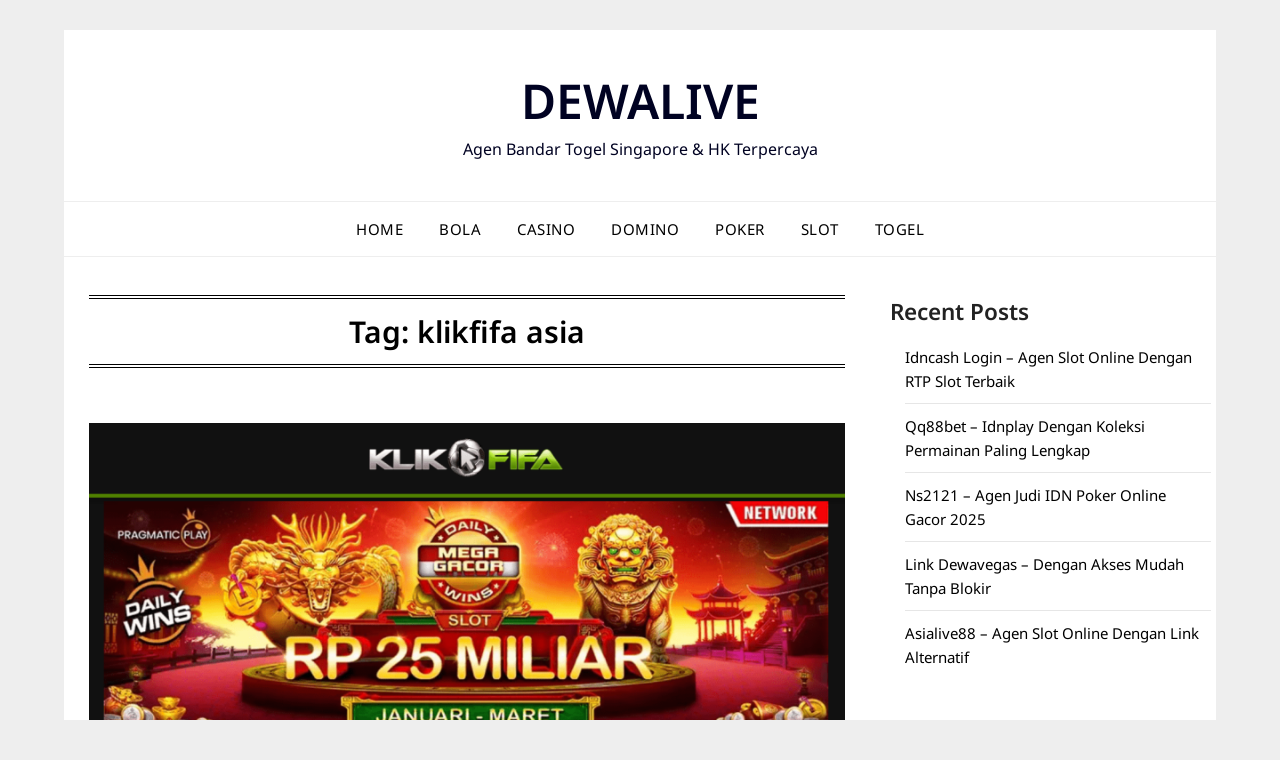

--- FILE ---
content_type: text/html; charset=UTF-8
request_url: https://lettres-motivation.com/tag/klikfifa-asia/
body_size: 38084
content:
<!doctype html>
<html lang="en-US">
<head>
	<meta charset="UTF-8">
	<meta name="viewport" content="width=device-width, initial-scale=1">
	<link rel="profile" href="https://gmpg.org/xfn/11">
	<meta name='robots' content='index, follow, max-image-preview:large, max-snippet:-1, max-video-preview:-1' />

	<!-- This site is optimized with the Yoast SEO plugin v26.7 - https://yoast.com/wordpress/plugins/seo/ -->
	<title>klikfifa asia Archives - DEWALIVE</title>
	<link rel="canonical" href="https://lettres-motivation.com/tag/klikfifa-asia/" />
	<meta property="og:locale" content="en_US" />
	<meta property="og:type" content="article" />
	<meta property="og:title" content="klikfifa asia Archives - DEWALIVE" />
	<meta property="og:url" content="https://lettres-motivation.com/tag/klikfifa-asia/" />
	<meta property="og:site_name" content="DEWALIVE" />
	<meta name="twitter:card" content="summary_large_image" />
	<script type="application/ld+json" class="yoast-schema-graph">{"@context":"https://schema.org","@graph":[{"@type":"CollectionPage","@id":"https://lettres-motivation.com/tag/klikfifa-asia/","url":"https://lettres-motivation.com/tag/klikfifa-asia/","name":"klikfifa asia Archives - DEWALIVE","isPartOf":{"@id":"https://lettres-motivation.com/#website"},"primaryImageOfPage":{"@id":"https://lettres-motivation.com/tag/klikfifa-asia/#primaryimage"},"image":{"@id":"https://lettres-motivation.com/tag/klikfifa-asia/#primaryimage"},"thumbnailUrl":"https://lettres-motivation.com/wp-content/uploads/2025/07/klikfifa.png","breadcrumb":{"@id":"https://lettres-motivation.com/tag/klikfifa-asia/#breadcrumb"},"inLanguage":"en-US"},{"@type":"ImageObject","inLanguage":"en-US","@id":"https://lettres-motivation.com/tag/klikfifa-asia/#primaryimage","url":"https://lettres-motivation.com/wp-content/uploads/2025/07/klikfifa.png","contentUrl":"https://lettres-motivation.com/wp-content/uploads/2025/07/klikfifa.png","width":1226,"height":703},{"@type":"BreadcrumbList","@id":"https://lettres-motivation.com/tag/klikfifa-asia/#breadcrumb","itemListElement":[{"@type":"ListItem","position":1,"name":"Home","item":"https://lettres-motivation.com/"},{"@type":"ListItem","position":2,"name":"klikfifa asia"}]},{"@type":"WebSite","@id":"https://lettres-motivation.com/#website","url":"https://lettres-motivation.com/","name":"DEWALIVE","description":"Agen Bandar Togel Singapore &amp; HK Terpercaya","potentialAction":[{"@type":"SearchAction","target":{"@type":"EntryPoint","urlTemplate":"https://lettres-motivation.com/?s={search_term_string}"},"query-input":{"@type":"PropertyValueSpecification","valueRequired":true,"valueName":"search_term_string"}}],"inLanguage":"en-US"}]}</script>
	<!-- / Yoast SEO plugin. -->


<link rel='dns-prefetch' href='//fonts.googleapis.com' />
<link rel="alternate" type="application/rss+xml" title="DEWALIVE &raquo; Feed" href="https://lettres-motivation.com/feed/" />
<link rel="alternate" type="application/rss+xml" title="DEWALIVE &raquo; klikfifa asia Tag Feed" href="https://lettres-motivation.com/tag/klikfifa-asia/feed/" />
<style id='wp-img-auto-sizes-contain-inline-css' type='text/css'>
img:is([sizes=auto i],[sizes^="auto," i]){contain-intrinsic-size:3000px 1500px}
/*# sourceURL=wp-img-auto-sizes-contain-inline-css */
</style>
<style id='wp-emoji-styles-inline-css' type='text/css'>

	img.wp-smiley, img.emoji {
		display: inline !important;
		border: none !important;
		box-shadow: none !important;
		height: 1em !important;
		width: 1em !important;
		margin: 0 0.07em !important;
		vertical-align: -0.1em !important;
		background: none !important;
		padding: 0 !important;
	}
/*# sourceURL=wp-emoji-styles-inline-css */
</style>
<style id='wp-block-library-inline-css' type='text/css'>
:root{--wp-block-synced-color:#7a00df;--wp-block-synced-color--rgb:122,0,223;--wp-bound-block-color:var(--wp-block-synced-color);--wp-editor-canvas-background:#ddd;--wp-admin-theme-color:#007cba;--wp-admin-theme-color--rgb:0,124,186;--wp-admin-theme-color-darker-10:#006ba1;--wp-admin-theme-color-darker-10--rgb:0,107,160.5;--wp-admin-theme-color-darker-20:#005a87;--wp-admin-theme-color-darker-20--rgb:0,90,135;--wp-admin-border-width-focus:2px}@media (min-resolution:192dpi){:root{--wp-admin-border-width-focus:1.5px}}.wp-element-button{cursor:pointer}:root .has-very-light-gray-background-color{background-color:#eee}:root .has-very-dark-gray-background-color{background-color:#313131}:root .has-very-light-gray-color{color:#eee}:root .has-very-dark-gray-color{color:#313131}:root .has-vivid-green-cyan-to-vivid-cyan-blue-gradient-background{background:linear-gradient(135deg,#00d084,#0693e3)}:root .has-purple-crush-gradient-background{background:linear-gradient(135deg,#34e2e4,#4721fb 50%,#ab1dfe)}:root .has-hazy-dawn-gradient-background{background:linear-gradient(135deg,#faaca8,#dad0ec)}:root .has-subdued-olive-gradient-background{background:linear-gradient(135deg,#fafae1,#67a671)}:root .has-atomic-cream-gradient-background{background:linear-gradient(135deg,#fdd79a,#004a59)}:root .has-nightshade-gradient-background{background:linear-gradient(135deg,#330968,#31cdcf)}:root .has-midnight-gradient-background{background:linear-gradient(135deg,#020381,#2874fc)}:root{--wp--preset--font-size--normal:16px;--wp--preset--font-size--huge:42px}.has-regular-font-size{font-size:1em}.has-larger-font-size{font-size:2.625em}.has-normal-font-size{font-size:var(--wp--preset--font-size--normal)}.has-huge-font-size{font-size:var(--wp--preset--font-size--huge)}.has-text-align-center{text-align:center}.has-text-align-left{text-align:left}.has-text-align-right{text-align:right}.has-fit-text{white-space:nowrap!important}#end-resizable-editor-section{display:none}.aligncenter{clear:both}.items-justified-left{justify-content:flex-start}.items-justified-center{justify-content:center}.items-justified-right{justify-content:flex-end}.items-justified-space-between{justify-content:space-between}.screen-reader-text{border:0;clip-path:inset(50%);height:1px;margin:-1px;overflow:hidden;padding:0;position:absolute;width:1px;word-wrap:normal!important}.screen-reader-text:focus{background-color:#ddd;clip-path:none;color:#444;display:block;font-size:1em;height:auto;left:5px;line-height:normal;padding:15px 23px 14px;text-decoration:none;top:5px;width:auto;z-index:100000}html :where(.has-border-color){border-style:solid}html :where([style*=border-top-color]){border-top-style:solid}html :where([style*=border-right-color]){border-right-style:solid}html :where([style*=border-bottom-color]){border-bottom-style:solid}html :where([style*=border-left-color]){border-left-style:solid}html :where([style*=border-width]){border-style:solid}html :where([style*=border-top-width]){border-top-style:solid}html :where([style*=border-right-width]){border-right-style:solid}html :where([style*=border-bottom-width]){border-bottom-style:solid}html :where([style*=border-left-width]){border-left-style:solid}html :where(img[class*=wp-image-]){height:auto;max-width:100%}:where(figure){margin:0 0 1em}html :where(.is-position-sticky){--wp-admin--admin-bar--position-offset:var(--wp-admin--admin-bar--height,0px)}@media screen and (max-width:600px){html :where(.is-position-sticky){--wp-admin--admin-bar--position-offset:0px}}

/*# sourceURL=wp-block-library-inline-css */
</style><style id='wp-block-archives-inline-css' type='text/css'>
.wp-block-archives{box-sizing:border-box}.wp-block-archives-dropdown label{display:block}
/*# sourceURL=https://lettres-motivation.com/wp-includes/blocks/archives/style.min.css */
</style>
<style id='wp-block-heading-inline-css' type='text/css'>
h1:where(.wp-block-heading).has-background,h2:where(.wp-block-heading).has-background,h3:where(.wp-block-heading).has-background,h4:where(.wp-block-heading).has-background,h5:where(.wp-block-heading).has-background,h6:where(.wp-block-heading).has-background{padding:1.25em 2.375em}h1.has-text-align-left[style*=writing-mode]:where([style*=vertical-lr]),h1.has-text-align-right[style*=writing-mode]:where([style*=vertical-rl]),h2.has-text-align-left[style*=writing-mode]:where([style*=vertical-lr]),h2.has-text-align-right[style*=writing-mode]:where([style*=vertical-rl]),h3.has-text-align-left[style*=writing-mode]:where([style*=vertical-lr]),h3.has-text-align-right[style*=writing-mode]:where([style*=vertical-rl]),h4.has-text-align-left[style*=writing-mode]:where([style*=vertical-lr]),h4.has-text-align-right[style*=writing-mode]:where([style*=vertical-rl]),h5.has-text-align-left[style*=writing-mode]:where([style*=vertical-lr]),h5.has-text-align-right[style*=writing-mode]:where([style*=vertical-rl]),h6.has-text-align-left[style*=writing-mode]:where([style*=vertical-lr]),h6.has-text-align-right[style*=writing-mode]:where([style*=vertical-rl]){rotate:180deg}
/*# sourceURL=https://lettres-motivation.com/wp-includes/blocks/heading/style.min.css */
</style>
<style id='wp-block-latest-posts-inline-css' type='text/css'>
.wp-block-latest-posts{box-sizing:border-box}.wp-block-latest-posts.alignleft{margin-right:2em}.wp-block-latest-posts.alignright{margin-left:2em}.wp-block-latest-posts.wp-block-latest-posts__list{list-style:none}.wp-block-latest-posts.wp-block-latest-posts__list li{clear:both;overflow-wrap:break-word}.wp-block-latest-posts.is-grid{display:flex;flex-wrap:wrap}.wp-block-latest-posts.is-grid li{margin:0 1.25em 1.25em 0;width:100%}@media (min-width:600px){.wp-block-latest-posts.columns-2 li{width:calc(50% - .625em)}.wp-block-latest-posts.columns-2 li:nth-child(2n){margin-right:0}.wp-block-latest-posts.columns-3 li{width:calc(33.33333% - .83333em)}.wp-block-latest-posts.columns-3 li:nth-child(3n){margin-right:0}.wp-block-latest-posts.columns-4 li{width:calc(25% - .9375em)}.wp-block-latest-posts.columns-4 li:nth-child(4n){margin-right:0}.wp-block-latest-posts.columns-5 li{width:calc(20% - 1em)}.wp-block-latest-posts.columns-5 li:nth-child(5n){margin-right:0}.wp-block-latest-posts.columns-6 li{width:calc(16.66667% - 1.04167em)}.wp-block-latest-posts.columns-6 li:nth-child(6n){margin-right:0}}:root :where(.wp-block-latest-posts.is-grid){padding:0}:root :where(.wp-block-latest-posts.wp-block-latest-posts__list){padding-left:0}.wp-block-latest-posts__post-author,.wp-block-latest-posts__post-date{display:block;font-size:.8125em}.wp-block-latest-posts__post-excerpt,.wp-block-latest-posts__post-full-content{margin-bottom:1em;margin-top:.5em}.wp-block-latest-posts__featured-image a{display:inline-block}.wp-block-latest-posts__featured-image img{height:auto;max-width:100%;width:auto}.wp-block-latest-posts__featured-image.alignleft{float:left;margin-right:1em}.wp-block-latest-posts__featured-image.alignright{float:right;margin-left:1em}.wp-block-latest-posts__featured-image.aligncenter{margin-bottom:1em;text-align:center}
/*# sourceURL=https://lettres-motivation.com/wp-includes/blocks/latest-posts/style.min.css */
</style>
<style id='wp-block-group-inline-css' type='text/css'>
.wp-block-group{box-sizing:border-box}:where(.wp-block-group.wp-block-group-is-layout-constrained){position:relative}
/*# sourceURL=https://lettres-motivation.com/wp-includes/blocks/group/style.min.css */
</style>
<style id='global-styles-inline-css' type='text/css'>
:root{--wp--preset--aspect-ratio--square: 1;--wp--preset--aspect-ratio--4-3: 4/3;--wp--preset--aspect-ratio--3-4: 3/4;--wp--preset--aspect-ratio--3-2: 3/2;--wp--preset--aspect-ratio--2-3: 2/3;--wp--preset--aspect-ratio--16-9: 16/9;--wp--preset--aspect-ratio--9-16: 9/16;--wp--preset--color--black: #000000;--wp--preset--color--cyan-bluish-gray: #abb8c3;--wp--preset--color--white: #ffffff;--wp--preset--color--pale-pink: #f78da7;--wp--preset--color--vivid-red: #cf2e2e;--wp--preset--color--luminous-vivid-orange: #ff6900;--wp--preset--color--luminous-vivid-amber: #fcb900;--wp--preset--color--light-green-cyan: #7bdcb5;--wp--preset--color--vivid-green-cyan: #00d084;--wp--preset--color--pale-cyan-blue: #8ed1fc;--wp--preset--color--vivid-cyan-blue: #0693e3;--wp--preset--color--vivid-purple: #9b51e0;--wp--preset--gradient--vivid-cyan-blue-to-vivid-purple: linear-gradient(135deg,rgb(6,147,227) 0%,rgb(155,81,224) 100%);--wp--preset--gradient--light-green-cyan-to-vivid-green-cyan: linear-gradient(135deg,rgb(122,220,180) 0%,rgb(0,208,130) 100%);--wp--preset--gradient--luminous-vivid-amber-to-luminous-vivid-orange: linear-gradient(135deg,rgb(252,185,0) 0%,rgb(255,105,0) 100%);--wp--preset--gradient--luminous-vivid-orange-to-vivid-red: linear-gradient(135deg,rgb(255,105,0) 0%,rgb(207,46,46) 100%);--wp--preset--gradient--very-light-gray-to-cyan-bluish-gray: linear-gradient(135deg,rgb(238,238,238) 0%,rgb(169,184,195) 100%);--wp--preset--gradient--cool-to-warm-spectrum: linear-gradient(135deg,rgb(74,234,220) 0%,rgb(151,120,209) 20%,rgb(207,42,186) 40%,rgb(238,44,130) 60%,rgb(251,105,98) 80%,rgb(254,248,76) 100%);--wp--preset--gradient--blush-light-purple: linear-gradient(135deg,rgb(255,206,236) 0%,rgb(152,150,240) 100%);--wp--preset--gradient--blush-bordeaux: linear-gradient(135deg,rgb(254,205,165) 0%,rgb(254,45,45) 50%,rgb(107,0,62) 100%);--wp--preset--gradient--luminous-dusk: linear-gradient(135deg,rgb(255,203,112) 0%,rgb(199,81,192) 50%,rgb(65,88,208) 100%);--wp--preset--gradient--pale-ocean: linear-gradient(135deg,rgb(255,245,203) 0%,rgb(182,227,212) 50%,rgb(51,167,181) 100%);--wp--preset--gradient--electric-grass: linear-gradient(135deg,rgb(202,248,128) 0%,rgb(113,206,126) 100%);--wp--preset--gradient--midnight: linear-gradient(135deg,rgb(2,3,129) 0%,rgb(40,116,252) 100%);--wp--preset--font-size--small: 13px;--wp--preset--font-size--medium: 20px;--wp--preset--font-size--large: 36px;--wp--preset--font-size--x-large: 42px;--wp--preset--spacing--20: 0.44rem;--wp--preset--spacing--30: 0.67rem;--wp--preset--spacing--40: 1rem;--wp--preset--spacing--50: 1.5rem;--wp--preset--spacing--60: 2.25rem;--wp--preset--spacing--70: 3.38rem;--wp--preset--spacing--80: 5.06rem;--wp--preset--shadow--natural: 6px 6px 9px rgba(0, 0, 0, 0.2);--wp--preset--shadow--deep: 12px 12px 50px rgba(0, 0, 0, 0.4);--wp--preset--shadow--sharp: 6px 6px 0px rgba(0, 0, 0, 0.2);--wp--preset--shadow--outlined: 6px 6px 0px -3px rgb(255, 255, 255), 6px 6px rgb(0, 0, 0);--wp--preset--shadow--crisp: 6px 6px 0px rgb(0, 0, 0);}:where(.is-layout-flex){gap: 0.5em;}:where(.is-layout-grid){gap: 0.5em;}body .is-layout-flex{display: flex;}.is-layout-flex{flex-wrap: wrap;align-items: center;}.is-layout-flex > :is(*, div){margin: 0;}body .is-layout-grid{display: grid;}.is-layout-grid > :is(*, div){margin: 0;}:where(.wp-block-columns.is-layout-flex){gap: 2em;}:where(.wp-block-columns.is-layout-grid){gap: 2em;}:where(.wp-block-post-template.is-layout-flex){gap: 1.25em;}:where(.wp-block-post-template.is-layout-grid){gap: 1.25em;}.has-black-color{color: var(--wp--preset--color--black) !important;}.has-cyan-bluish-gray-color{color: var(--wp--preset--color--cyan-bluish-gray) !important;}.has-white-color{color: var(--wp--preset--color--white) !important;}.has-pale-pink-color{color: var(--wp--preset--color--pale-pink) !important;}.has-vivid-red-color{color: var(--wp--preset--color--vivid-red) !important;}.has-luminous-vivid-orange-color{color: var(--wp--preset--color--luminous-vivid-orange) !important;}.has-luminous-vivid-amber-color{color: var(--wp--preset--color--luminous-vivid-amber) !important;}.has-light-green-cyan-color{color: var(--wp--preset--color--light-green-cyan) !important;}.has-vivid-green-cyan-color{color: var(--wp--preset--color--vivid-green-cyan) !important;}.has-pale-cyan-blue-color{color: var(--wp--preset--color--pale-cyan-blue) !important;}.has-vivid-cyan-blue-color{color: var(--wp--preset--color--vivid-cyan-blue) !important;}.has-vivid-purple-color{color: var(--wp--preset--color--vivid-purple) !important;}.has-black-background-color{background-color: var(--wp--preset--color--black) !important;}.has-cyan-bluish-gray-background-color{background-color: var(--wp--preset--color--cyan-bluish-gray) !important;}.has-white-background-color{background-color: var(--wp--preset--color--white) !important;}.has-pale-pink-background-color{background-color: var(--wp--preset--color--pale-pink) !important;}.has-vivid-red-background-color{background-color: var(--wp--preset--color--vivid-red) !important;}.has-luminous-vivid-orange-background-color{background-color: var(--wp--preset--color--luminous-vivid-orange) !important;}.has-luminous-vivid-amber-background-color{background-color: var(--wp--preset--color--luminous-vivid-amber) !important;}.has-light-green-cyan-background-color{background-color: var(--wp--preset--color--light-green-cyan) !important;}.has-vivid-green-cyan-background-color{background-color: var(--wp--preset--color--vivid-green-cyan) !important;}.has-pale-cyan-blue-background-color{background-color: var(--wp--preset--color--pale-cyan-blue) !important;}.has-vivid-cyan-blue-background-color{background-color: var(--wp--preset--color--vivid-cyan-blue) !important;}.has-vivid-purple-background-color{background-color: var(--wp--preset--color--vivid-purple) !important;}.has-black-border-color{border-color: var(--wp--preset--color--black) !important;}.has-cyan-bluish-gray-border-color{border-color: var(--wp--preset--color--cyan-bluish-gray) !important;}.has-white-border-color{border-color: var(--wp--preset--color--white) !important;}.has-pale-pink-border-color{border-color: var(--wp--preset--color--pale-pink) !important;}.has-vivid-red-border-color{border-color: var(--wp--preset--color--vivid-red) !important;}.has-luminous-vivid-orange-border-color{border-color: var(--wp--preset--color--luminous-vivid-orange) !important;}.has-luminous-vivid-amber-border-color{border-color: var(--wp--preset--color--luminous-vivid-amber) !important;}.has-light-green-cyan-border-color{border-color: var(--wp--preset--color--light-green-cyan) !important;}.has-vivid-green-cyan-border-color{border-color: var(--wp--preset--color--vivid-green-cyan) !important;}.has-pale-cyan-blue-border-color{border-color: var(--wp--preset--color--pale-cyan-blue) !important;}.has-vivid-cyan-blue-border-color{border-color: var(--wp--preset--color--vivid-cyan-blue) !important;}.has-vivid-purple-border-color{border-color: var(--wp--preset--color--vivid-purple) !important;}.has-vivid-cyan-blue-to-vivid-purple-gradient-background{background: var(--wp--preset--gradient--vivid-cyan-blue-to-vivid-purple) !important;}.has-light-green-cyan-to-vivid-green-cyan-gradient-background{background: var(--wp--preset--gradient--light-green-cyan-to-vivid-green-cyan) !important;}.has-luminous-vivid-amber-to-luminous-vivid-orange-gradient-background{background: var(--wp--preset--gradient--luminous-vivid-amber-to-luminous-vivid-orange) !important;}.has-luminous-vivid-orange-to-vivid-red-gradient-background{background: var(--wp--preset--gradient--luminous-vivid-orange-to-vivid-red) !important;}.has-very-light-gray-to-cyan-bluish-gray-gradient-background{background: var(--wp--preset--gradient--very-light-gray-to-cyan-bluish-gray) !important;}.has-cool-to-warm-spectrum-gradient-background{background: var(--wp--preset--gradient--cool-to-warm-spectrum) !important;}.has-blush-light-purple-gradient-background{background: var(--wp--preset--gradient--blush-light-purple) !important;}.has-blush-bordeaux-gradient-background{background: var(--wp--preset--gradient--blush-bordeaux) !important;}.has-luminous-dusk-gradient-background{background: var(--wp--preset--gradient--luminous-dusk) !important;}.has-pale-ocean-gradient-background{background: var(--wp--preset--gradient--pale-ocean) !important;}.has-electric-grass-gradient-background{background: var(--wp--preset--gradient--electric-grass) !important;}.has-midnight-gradient-background{background: var(--wp--preset--gradient--midnight) !important;}.has-small-font-size{font-size: var(--wp--preset--font-size--small) !important;}.has-medium-font-size{font-size: var(--wp--preset--font-size--medium) !important;}.has-large-font-size{font-size: var(--wp--preset--font-size--large) !important;}.has-x-large-font-size{font-size: var(--wp--preset--font-size--x-large) !important;}
/*# sourceURL=global-styles-inline-css */
</style>

<style id='classic-theme-styles-inline-css' type='text/css'>
/*! This file is auto-generated */
.wp-block-button__link{color:#fff;background-color:#32373c;border-radius:9999px;box-shadow:none;text-decoration:none;padding:calc(.667em + 2px) calc(1.333em + 2px);font-size:1.125em}.wp-block-file__button{background:#32373c;color:#fff;text-decoration:none}
/*# sourceURL=/wp-includes/css/classic-themes.min.css */
</style>
<link rel='stylesheet' id='responsive-magazinely-parent-style-css' href='https://lettres-motivation.com/wp-content/themes/responsiveblogily/style.css?ver=6.9' type='text/css' media='all' />
<link rel='stylesheet' id='responsive-magazinely-fonts-css' href='https://lettres-motivation.com/wp-content/fonts/029d74a0863ce9000a1f819adb69d8e6.css?ver=1.0' type='text/css' media='all' />
<link rel='stylesheet' id='font-awesome-css' href='https://lettres-motivation.com/wp-content/themes/responsiveblogily/css/font-awesome.min.css?ver=6.9' type='text/css' media='all' />
<link rel='stylesheet' id='responsiveblogily-style-css' href='https://lettres-motivation.com/wp-content/themes/responsive-magazinely/style.css?ver=6.9' type='text/css' media='all' />
<link rel='stylesheet' id='responsiveblogily-google-fonts-css' href='//fonts.googleapis.com/css?family=Lato%3A300%2C400%2C700%2C900%7CMerriweather%3A400%2C700&#038;ver=6.9' type='text/css' media='all' />
<script type="text/javascript" src="https://lettres-motivation.com/wp-includes/js/jquery/jquery.min.js?ver=3.7.1" id="jquery-core-js"></script>
<script type="text/javascript" src="https://lettres-motivation.com/wp-includes/js/jquery/jquery-migrate.min.js?ver=3.4.1" id="jquery-migrate-js"></script>
<link rel="https://api.w.org/" href="https://lettres-motivation.com/wp-json/" /><link rel="alternate" title="JSON" type="application/json" href="https://lettres-motivation.com/wp-json/wp/v2/tags/970" /><link rel="EditURI" type="application/rsd+xml" title="RSD" href="https://lettres-motivation.com/xmlrpc.php?rsd" />
<meta name="generator" content="WordPress 6.9" />

		<style type="text/css">
			.blogpost-button { background: ; }
			.blogpost-button { color: ; }
			.website-content { background: ; }
			body, .site, .swidgets-wrap h3, .post-data-text { background: ; }
			.site-title a, .site-description { color: ; }
			.site-branding { background-color:  !important; }
			.main-navigation ul li a, .main-navigation ul li .sub-arrow, .super-menu .toggle-mobile-menu,.toggle-mobile-menu:before, .mobile-menu-active .smenu-hide { color: ; }
			#smobile-menu.show .main-navigation ul ul.children.active, #smobile-menu.show .main-navigation ul ul.sub-menu.active, #smobile-menu.show .main-navigation ul li, .smenu-hide.toggle-mobile-menu.menu-toggle, #smobile-menu.show .main-navigation ul li, .primary-menu ul li ul.children li, .primary-menu ul li ul.sub-menu li, .primary-menu .pmenu, .super-menu { border-color: ; border-bottom-color: ; }
			#secondary .widget h3, #secondary .widget h3 a, #secondary .widget h4, #secondary .widget h1, #secondary .widget h2, #secondary .widget h5, #secondary .widget h6 { color: ; }
			#secondary .widget a, #secondary a, #secondary .widget li a , #secondary span.sub-arrow{ color: ; }
			#secondary, #secondary .widget, #secondary .widget p, #secondary .widget li, .widget time.rpwe-time.published { color: ; }
			#secondary .swidgets-wrap, #secondary .widget ul li, .featured-sidebar .search-field { border-color: ; }
			.site-info, .footer-column-three input.search-submit, .footer-column-three p, .footer-column-three li, .footer-column-three td, .footer-column-three th, .footer-column-three caption { color: ; }
			.footer-column-three h3, .footer-column-three h4, .footer-column-three h5, .footer-column-three h6, .footer-column-three h1, .footer-column-three h2, .footer-column-three h4, .footer-column-three h3 a { color: ; }
			.footer-column-three a, .footer-column-three li a, .footer-column-three .widget a, .footer-column-three .sub-arrow { color: ; }
			.footer-column-three h3:after { background: ; }
			.site-info, .widget ul li, .footer-column-three input.search-field, .footer-column-three input.search-submit { border-color: ; }
			.site-footer { background-color: ; }
			.featured-sidebar .widget_search input.search-submit{ background: ; }
			.archive .page-header h1, .blogposts-list h2 a, .blogposts-list h2 a:hover, .blogposts-list h2 a:active, .search-results h1.page-title { color: ; }
			.blogposts-list .post-data-text, .blogposts-list .post-data-text a{ color: ; }
			.blogposts-list p { color: ; }
			.page-numbers li a, .blogposts-list .blogpost-button { background: ; }
			.page-numbers li a, .blogposts-list .blogpost-button, span.page-numbers.dots, .page-numbers.current, .page-numbers li a:hover { color: ; }
			.archive .page-header h1, .search-results h1.page-title, .blogposts-list.fbox, span.page-numbers.dots, .page-numbers li a, .page-numbers.current { border-color: ; }
			.blogposts-list .post-data-divider { background: ; }
			.page .comments-area .comment-author, .page .comments-area .comment-author a, .page .comments-area .comments-title, .page .content-area h1, .page .content-area h2, .page .content-area h3, .page .content-area h4, .page .content-area h5, .page .content-area h6, .page .content-area th, .single  .comments-area .comment-author, .single .comments-area .comment-author a, .single .comments-area .comments-title, .single .content-area h1, .single .content-area h2, .single .content-area h3, .single .content-area h4, .single .content-area h5, .single .content-area h6, .single .content-area th, .search-no-results h1, .error404 h1 { color: ; }
			.single .post-data-text, .page .post-data-text, .page .post-data-text a, .single .post-data-text a, .comments-area .comment-meta .comment-metadata a { color: ; }
			.page .content-area p, .page article, .page .content-area table, .page .content-area dd, .page .content-area dt, .page .content-area address, .page .content-area .entry-content, .page .content-area li, .page .content-area ol, .single .content-area p, .single article, .single .content-area table, .single .content-area dd, .single .content-area dt, .single .content-area address, .single .entry-content, .single .content-area li, .single .content-area ol, .search-no-results .page-content p { color: ; }
			.single .entry-content a, .page .entry-content a, .comment-content a, .comments-area .reply a, .logged-in-as a, .comments-area .comment-respond a { color: ; }
			.comments-area p.form-submit input { background: ; }
			.error404 .page-content p, .error404 input.search-submit, .search-no-results input.search-submit { color: ; }
			.page .comments-area, .page article.fbox, .page article tr, .page .comments-area ol.comment-list ol.children li, .page .comments-area ol.comment-list .comment, .single .comments-area, .single article.fbox, .single article tr, .comments-area ol.comment-list ol.children li, .comments-area ol.comment-list .comment, .error404 main#main, .error404 .search-form label, .search-no-results .search-form label, .error404 input.search-submit, .search-no-results input.search-submit, .error404 main#main, .search-no-results section.fbox.no-results.not-found, .archive .page-header h1{ border-color: ; }
			.single .post-data-divider, .page .post-data-divider { background: ; }
			.single .comments-area p.form-submit input, .page .comments-area p.form-submit input { color: ; }
			.bottom-header-wrapper { padding-top: px; }
			.bottom-header-wrapper { padding-bottom: px; }
			.bottom-header-wrapper { background: ; }
			.bottom-header-wrapper *{ color: ; }
			.header-widget a, .header-widget li a, .header-widget i.fa { color: ; }
			.header-widget, .header-widget p, .header-widget li, .header-widget .textwidget { color: ; }
			.header-widget .widget-title, .header-widget h1, .header-widget h3, .header-widget h2, .header-widget h4, .header-widget h5, .header-widget h6{ color: ; }
			.header-widget.swidgets-wrap, .header-widget ul li, .header-widget .search-field { border-color: ; }
			.header-widgets-wrapper .swidgets-wrap{ background: ; }
			.primary-menu .pmenu, .super-menu, #smobile-menu, .primary-menu ul li ul.children, .primary-menu ul li ul.sub-menu, div#smobile-menu { background-color: ; }
			#secondary .swidgets-wrap{ background: ; }
			#secondary .swidget { border-color: ; }
			.archive article.fbox, .search-results article.fbox, .blog article.fbox { background: ; }
			.comments-area, .single article.fbox, .page article.fbox { background: ; }

			
		</style>
	
		<style type="text/css">


			.website-content { background: ; }

			body, .site, .swidgets-wrap h3, .post-data-text { background: ; }
			.site-title a, .site-description { color: ; }
			.site-branding { background-color:  !important; }
			.main-navigation ul li a, .main-navigation ul li .sub-arrow, .super-menu .toggle-mobile-menu,.toggle-mobile-menu:before, .mobile-menu-active .smenu-hide { color: ; }
			#smobile-menu.show .main-navigation ul ul.children.active, #smobile-menu.show .main-navigation ul ul.sub-menu.active, #smobile-menu.show .main-navigation ul li, .smenu-hide.toggle-mobile-menu.menu-toggle, #smobile-menu.show .main-navigation ul li, .primary-menu ul li ul.children li, .primary-menu ul li ul.sub-menu li, .primary-menu .pmenu, .super-menu { border-color: ; border-bottom-color: ; }
			#secondary .widget h3, #secondary .widget h3 a, #secondary .widget h4, #secondary .widget h1, #secondary .widget h2, #secondary .widget h5, #secondary .widget h6 { color: ; }
			#secondary .widget a, #secondary a, #secondary .widget li a , #secondary span.sub-arrow{ color: ; }
			#secondary, #secondary .widget, #secondary .widget p, #secondary .widget li, .widget time.rpwe-time.published { color: ; }
			#secondary .swidgets-wrap, #secondary .widget ul li, .featured-sidebar .search-field { border-color: ; }
			.site-info, .footer-column-three input.search-submit, .footer-column-three p, .footer-column-three li, .footer-column-three td, .footer-column-three th, .footer-column-three caption { color: ; }
			.footer-column-three h3, .footer-column-three h4, .footer-column-three h5, .footer-column-three h6, .footer-column-three h1, .footer-column-three h2, .footer-column-three h4, .footer-column-three h3 a { color: ; }
			.footer-column-three a, .footer-column-three li a, .footer-column-three .widget a, .footer-column-three .sub-arrow { color: ; }
			.footer-column-three h3:after { background: ; }
			.site-info, .widget ul li, .footer-column-three input.search-field, .footer-column-three input.search-submit { border-color: ; }
			.site-footer { background-color: ; }
					.featured-sidebar .widget_search input.search-submit{ background: ; }

			.archive .page-header h1, .blogposts-list h2 a, .blogposts-list h2 a:hover, .blogposts-list h2 a:active, .search-results h1.page-title { color: ; }
			.blogposts-list .post-data-text, .blogposts-list .post-data-text a{ color: ; }
			.blogposts-list p { color: ; }
			.page-numbers li a, .blogposts-list .blogpost-button { background: ; }
			.page-numbers li a, .blogposts-list .blogpost-button, span.page-numbers.dots, .page-numbers.current, .page-numbers li a:hover { color: ; }
			.archive .page-header h1, .search-results h1.page-title, .blogposts-list.fbox, span.page-numbers.dots, .page-numbers li a, .page-numbers.current { border-color: ; }
			.blogposts-list .post-data-divider { background: ; }
			.page .comments-area .comment-author, .page .comments-area .comment-author a, .page .comments-area .comments-title, .page .content-area h1, .page .content-area h2, .page .content-area h3, .page .content-area h4, .page .content-area h5, .page .content-area h6, .page .content-area th, .single  .comments-area .comment-author, .single .comments-area .comment-author a, .single .comments-area .comments-title, .single .content-area h1, .single .content-area h2, .single .content-area h3, .single .content-area h4, .single .content-area h5, .single .content-area h6, .single .content-area th, .search-no-results h1, .error404 h1 { color: ; }
			.single .post-data-text, .page .post-data-text, .page .post-data-text a, .single .post-data-text a, .comments-area .comment-meta .comment-metadata a { color: ; }
			.page .content-area p, .page article, .page .content-area table, .page .content-area dd, .page .content-area dt, .page .content-area address, .page .content-area .entry-content, .page .content-area li, .page .content-area ol, .single .content-area p, .single article, .single .content-area table, .single .content-area dd, .single .content-area dt, .single .content-area address, .single .entry-content, .single .content-area li, .single .content-area ol, .search-no-results .page-content p { color: ; }
			.single .entry-content a, .page .entry-content a, .comment-content a, .comments-area .reply a, .logged-in-as a, .comments-area .comment-respond a { color: ; }
			.comments-area p.form-submit input { background: ; }
			.error404 .page-content p, .error404 input.search-submit, .search-no-results input.search-submit { color: ; }
			.page .comments-area, .page article.fbox, .page article tr, .page .comments-area ol.comment-list ol.children li, .page .comments-area ol.comment-list .comment, .single .comments-area, .single article.fbox, .single article tr, .comments-area ol.comment-list ol.children li, .comments-area ol.comment-list .comment, .error404 main#main, .error404 .search-form label, .search-no-results .search-form label, .error404 input.search-submit, .search-no-results input.search-submit, .error404 main#main, .search-no-results section.fbox.no-results.not-found, .archive .page-header h1{ border-color: ; }
			.single .post-data-divider, .page .post-data-divider { background: ; }
			.single .comments-area p.form-submit input, .page .comments-area p.form-submit input { color: ; }
			.bottom-header-wrapper { padding-top: px; }
			.bottom-header-wrapper { padding-bottom: px; }
			.bottom-header-wrapper { background: ; }
			.bottom-header-wrapper *{ color: ; }
			.header-widget a, .header-widget li a, .header-widget i.fa { color: ; }
			.header-widget, .header-widget p, .header-widget li, .header-widget .textwidget { color: ; }
			.header-widget .widget-title, .header-widget h1, .header-widget h3, .header-widget h2, .header-widget h4, .header-widget h5, .header-widget h6{ color: ; }
			.header-widget.swidgets-wrap, .header-widget ul li, .header-widget .search-field { border-color: ; }


			.header-widgets-wrapper .swidgets-wrap{ background: ; }
			.primary-menu .pmenu, .super-menu, #smobile-menu, .primary-menu ul li ul.children, .primary-menu ul li ul.sub-menu { background-color: ; }
			#secondary .swidgets-wrap{ background: ; }
			#secondary .swidget { border-color: ; }
			.archive article.fbox, .search-results article.fbox, .blog article.fbox { background: ; }


			.comments-area, .single article.fbox, .page article.fbox { background: ; }
		</style>
		</head>

<body class="archive tag tag-klikfifa-asia tag-970 wp-theme-responsiveblogily wp-child-theme-responsive-magazinely hfeed masthead-fixed">
 
<a class="skip-link screen-reader-text" href="#content">
Skip to content</a>

	<div id="page" class="site">

		<header id="masthead" class="sheader site-header clearfix">
			<div class="content-wrap">

				
					<div class="site-branding">

													<p class="site-title"><a href="https://lettres-motivation.com/" rel="home">DEWALIVE</a></p>
														<p class="site-description">Agen Bandar Togel Singapore &amp; HK Terpercaya</p>
							
						</div><!-- .site-branding -->

						
					</div>

					<nav id="primary-site-navigation" class="primary-menu main-navigation clearfix">

						<a href="#" id="pull" class="smenu-hide toggle-mobile-menu menu-toggle" aria-controls="secondary-menu" aria-expanded="false">Menu</a>

						<div class="content-wrap text-center">
							<div class="center-main-menu">
								<div class="menu-menu-container"><ul id="primary-menu" class="pmenu"><li id="menu-item-12" class="menu-item menu-item-type-custom menu-item-object-custom menu-item-12"><a href="/">Home</a></li>
<li id="menu-item-6" class="menu-item menu-item-type-taxonomy menu-item-object-category menu-item-6"><a href="https://lettres-motivation.com/category/bola/">bola</a></li>
<li id="menu-item-7" class="menu-item menu-item-type-taxonomy menu-item-object-category menu-item-7"><a href="https://lettres-motivation.com/category/casino/">casino</a></li>
<li id="menu-item-8" class="menu-item menu-item-type-taxonomy menu-item-object-category menu-item-8"><a href="https://lettres-motivation.com/category/domino/">domino</a></li>
<li id="menu-item-9" class="menu-item menu-item-type-taxonomy menu-item-object-category menu-item-9"><a href="https://lettres-motivation.com/category/poker/">poker</a></li>
<li id="menu-item-10" class="menu-item menu-item-type-taxonomy menu-item-object-category menu-item-10"><a href="https://lettres-motivation.com/category/slot/">slot</a></li>
<li id="menu-item-11" class="menu-item menu-item-type-taxonomy menu-item-object-category menu-item-11"><a href="https://lettres-motivation.com/category/togel/">togel</a></li>
</ul></div>								</div>
							</div>

						</nav><!-- #primary-site-navigation -->
						<div class="content-wrap">

							<div class="super-menu clearfix">
								<div class="super-menu-inner">
									<a href="#" id="pull" class="toggle-mobile-menu menu-toggle" aria-controls="secondary-menu" aria-expanded="false">Menu</a>
								</div>
							</div>
						</div>
						<div id="mobile-menu-overlay"></div>

					</header>
					<!-- Image banner -->
					
					<!-- Image banner -->

					<div id="content" class="site-content clearfix">
						<div class="content-wrap">
							<div class="website-content">

	<div id="primary" class="featured-content content-area">
		<main id="main" class="site-main">

		
			<header class="fbox page-header">
				<h1 class="page-title">Tag: <span>klikfifa asia</span></h1>			</header><!-- .page-header -->

			<article id="post-530" class="posts-entry fbox blogposts-list post-530 post type-post status-publish format-standard has-post-thumbnail hentry category-bola category-casino category-domino category-poker category-slot category-togel tag-klik-fifa tag-klikfifa tag-klikfifa-asia tag-klikfifa-daftar tag-klikfifa-game tag-klikfifa-login tag-klikfifa-slot tag-klikfifa88">
			<div class="featured-thumbnail">
			<a href="https://lettres-motivation.com/klikfifa-situs-bandar-judi-games-slots-online-tergacor-asia/" rel="bookmark"><img width="850" height="487" src="https://lettres-motivation.com/wp-content/uploads/2025/07/klikfifa-850x487.png" class="attachment-responsiveblogily-slider size-responsiveblogily-slider wp-post-image" alt="" decoding="async" fetchpriority="high" srcset="https://lettres-motivation.com/wp-content/uploads/2025/07/klikfifa-850x487.png 850w, https://lettres-motivation.com/wp-content/uploads/2025/07/klikfifa-1024x587.png 1024w, https://lettres-motivation.com/wp-content/uploads/2025/07/klikfifa-300x172.png 300w, https://lettres-motivation.com/wp-content/uploads/2025/07/klikfifa-768x440.png 768w, https://lettres-motivation.com/wp-content/uploads/2025/07/klikfifa.png 1226w" sizes="(max-width: 850px) 100vw, 850px" /></a>
		</div>
	
	<header class="entry-header">
		<h2 class="entry-title"><a href="https://lettres-motivation.com/klikfifa-situs-bandar-judi-games-slots-online-tergacor-asia/" rel="bookmark">Klikfifa &#8211; Situs Bandar Judi Games Slots Online Tergacor Asia</a></h2>		<div class="entry-meta">
			<div class="blog-data-wrapper">
				<div class="post-data-divider"></div>
				<div class="post-data-positioning">
					<div class="post-data-text">
						<span class="posted-on">Posted on <a href="https://lettres-motivation.com/klikfifa-situs-bandar-judi-games-slots-online-tergacor-asia/" rel="bookmark"><time class="entry-date published" datetime="2025-07-25T20:19:58+07:00">July 25, 2025</time><time class="updated" datetime="2025-07-25T20:24:47+07:00">July 25, 2025</time></a></span><span class="byline"> by <span class="author vcard"><a class="url fn n" href="https://lettres-motivation.com/author/admin/">admin</a></span></span>					</div>
				</div>
			</div>
		</div><!-- .entry-meta -->
			</header><!-- .entry-header -->

	<div class="entry-content">
		<p>Taruhan online klikfifa game paling dipercaya oleh banyaknya penggila slots termashyur di Indonesia namun juga Asia nyata nya. Dengan pengalaman lama di dunia judi online, Judi ini menjajakan beberapa permainan slots yang komplet serta bisa dipercaya. Sebagai situs slots bisa dipercaya, Setelah itu Judi ini punya antar-muka yang gampang dimanfaatkan dan prosedur keamanan yang mutakhir&#8230;.</p>
			<div class="text-center">
				<a href="https://lettres-motivation.com/klikfifa-situs-bandar-judi-games-slots-online-tergacor-asia/" class="blogpost-button">Read more</a>
			</div>
		</div><!-- .entry-content -->


	</article><!-- #post-530 -->
<div class="text-center"></div>
		</main><!-- #main -->
	</div><!-- #primary -->


<aside id="secondary" class="featured-sidebar widget-area">
	<section id="block-3" class="fbox swidgets-wrap widget widget_block"><div class="wp-block-group"><div class="wp-block-group__inner-container is-layout-flow wp-block-group-is-layout-flow"><h2 class="wp-block-heading">Recent Posts</h2><ul class="wp-block-latest-posts__list wp-block-latest-posts"><li><a class="wp-block-latest-posts__post-title" href="https://lettres-motivation.com/idncash-login-agen-slot-online-dengan-rtp-slot-terbaik/">Idncash Login &#8211; Agen Slot Online Dengan RTP Slot Terbaik</a></li>
<li><a class="wp-block-latest-posts__post-title" href="https://lettres-motivation.com/qq88bet-idnplay-dengan-koleksi-permainan-paling-lengkap/">Qq88bet &#8211; Idnplay Dengan Koleksi Permainan Paling Lengkap</a></li>
<li><a class="wp-block-latest-posts__post-title" href="https://lettres-motivation.com/ns2121-agen-judi-idn-poker-online-gacor-2025/">Ns2121 &#8211; Agen Judi IDN Poker Online Gacor 2025</a></li>
<li><a class="wp-block-latest-posts__post-title" href="https://lettres-motivation.com/link-dewavegas-dengan-akses-mudah-tanpa-blokir/">Link Dewavegas &#8211; Dengan Akses Mudah Tanpa Blokir</a></li>
<li><a class="wp-block-latest-posts__post-title" href="https://lettres-motivation.com/asialive88-agen-slot-online-dengan-link-alternatif/">Asialive88 &#8211; Agen Slot Online Dengan Link Alternatif</a></li>
</ul></div></div></section><section id="block-5" class="fbox swidgets-wrap widget widget_block"><div class="wp-block-group"><div class="wp-block-group__inner-container is-layout-flow wp-block-group-is-layout-flow"><h2 class="wp-block-heading">Archives</h2><ul class="wp-block-archives-list wp-block-archives">	<li><a href='https://lettres-motivation.com/2025/08/'>August 2025</a></li>
	<li><a href='https://lettres-motivation.com/2025/07/'>July 2025</a></li>
	<li><a href='https://lettres-motivation.com/2025/06/'>June 2025</a></li>
	<li><a href='https://lettres-motivation.com/2025/05/'>May 2025</a></li>
	<li><a href='https://lettres-motivation.com/2025/04/'>April 2025</a></li>
	<li><a href='https://lettres-motivation.com/2025/03/'>March 2025</a></li>
	<li><a href='https://lettres-motivation.com/2025/02/'>February 2025</a></li>
	<li><a href='https://lettres-motivation.com/2024/12/'>December 2024</a></li>
	<li><a href='https://lettres-motivation.com/2024/11/'>November 2024</a></li>
	<li><a href='https://lettres-motivation.com/2024/10/'>October 2024</a></li>
	<li><a href='https://lettres-motivation.com/2024/09/'>September 2024</a></li>
	<li><a href='https://lettres-motivation.com/2024/08/'>August 2024</a></li>
	<li><a href='https://lettres-motivation.com/2024/07/'>July 2024</a></li>
</ul></div></div></section><section id="text-6" class="fbox swidgets-wrap widget widget_text"><div class="swidget"><div class="sidebar-title-border"><h3 class="widget-title">WP LINK</h3></div></div>			<div class="textwidget"><div style="display: none;">
<a href="http://89.38.131.9/">idpro303</a><br />
<a href="http://93.115.17.93/">togelcuan</a><br />
<a href="http://93.115.22.90/">agen777</a><br />
<a href="http://93.115.18.93/">agen88</a><br />
<a href="http://93.115.18.94/">bandargame</a><br />
<a href="http://93.115.17.94/">linkjaya777</a><br />
<a href="http://93.115.22.91/">klubtogel</a><br />
<a href="http://188.212.124.152/">dewahkb</a><br />
<a href="http://86.105.252.115/">rajahkb</a><br />
<a href="http://188.212.124.128/">kinghkb</a><br />
<a href="http://31.222.229.18/">toto777</a><br />
<a href="http://45.153.184.192/">amanslots</a><br />
<a href="http://31.222.229.177/">sepakbola88</a><br />
<a href="http://2.56.212.63/">jaya777</a><br />
<a href="http://86.106.181.61/">bola777</a><br />
<a href="https://157.245.43.92/">poker88</a><br />
<a href="http://2.56.214.47/">wedegacor</a><br />
<a href="http://89.38.131.58/">88saken</a><br />
<a href="http://93.115.18.53/">888slot</a><br />
<a href="http://93.115.17.75/">888gacor</a><br />
<a href="http://93.115.22.41/">op88</a><br />
<a href="http://93.114.128.224/">888agen</a><br />
<a href="http://89.38.131.59/">situs88</a><br />
<a href="http://93.114.128.211/">pairbet</a><br />
<a href="http://93.115.17.76/">bolazona</a><br />
<a href="http://89.38.131.55/">towerklub</a><br />
<a href="http://89.38.131.60/">mpo1221</a><br />
<a href="http://93.115.22.152/">88turbo</a><br />
<a href="http://93.115.17.79/">skympo</a><br />
<a href="http://93.115.20.13/">duniagacor</a><br />
<a href="http://45.153.184.191">dewagacor</a><br />
<a href="http://93.115.16.236">gacor777</a><br />
<a href="http://93.115.16.232">pos4dgacor</a><br />
<a href="http://2.56.212.150">gacor888</a><br />
<a href="http://86.107.197.4">gacorslot</a><br />
<a href="http://31.222.229.205">288gacor</a><br />
<a href="http://93.114.128.153">gacor123</a><br />
<a href="http://206.189.61.103/">gacorasia</a><br />
<a href="http://161.35.210.134/">betgacor</a><br />
<a href="http://167.172.161.20/">hokigacor</a><br />
<a href="http://64.225.101.159/">777gacor</a><br />
<a href="http://64.225.99.99/">303gacor</a><br />
<a href="http://104.248.31.241/">ligagacor</a><br />
<a href="http://159.89.1.212/">bolagacor</a><br />
<a href="http://64.225.104.232/">poingacor</a><br />
<a href="http://159.89.15.98/">indogacor</a><br />
<a href="http://46.101.125.41/">rgogacor</a><br />
<a href="http://167.71.40.60/">togelgacor</a><br />
<a href="http://46.101.138.10/">kakekgacor</a><br />
<a href="http://165.22.67.168/">indukgacor</a><br />
<a href="http://206.81.17.176/">petirgacor</a><br />
<a href="http://104.248.30.10/">pisanggacor</a><br />
<a href="http://178.128.245.19/">apelgacor</a><br />
<a href="http://147.182.132.2/">amergacor</a><br />
<a href="http://161.35.125.30/">gpgacor</a><br />
<a href="http://159.65.220.75/">gacorxl</a><br />
<a href="http://159.89.22.11/">dewacasino</a><br />
<a href="http://164.92.197.244/">164.92.197.244</a><br />
<a href="http://159.223.21.156/">159.223.21.156</a><br />
<a href="http://138.68.82.254/">138.68.82.254</a><br />
<a href="http://164.92.193.77/">164.92.193.77</a><br />
<a href="http://164.92.240.250/">164.92.240.250</a><br />
<a href="http://164.92.244.96/">164.92.244.96</a><br />
<a href="http://159.89.2.193/">159.89.2.193</a><br />
<a href="http://167.71.57.205/">167.71.57.205</a><br />
<a href="http://2.56.213.219/">2.56.213.219</a><br />
<a href="http://93.114.128.202/">93.114.128.202</a><br />
<a href="http://89.38.131.159/">89.38.131.159</a><br />
<a href="http://93.115.20.42/">93.115.20.42</a><br />
<a href="http://45.153.186.186/">45.153.186.186</a><br />
<a href="https://45.58.47.193/">https:45.58.47.193</a><br />
<a href="http://194.99.21.111/">194.99.21.111</a><br />
<a href="http://172.96.190.92/">172.96.190.92</a><br />
<a href="http://206.189.150.74/">206.189.150.74</a><br />
<a href="http://206.189.95.46/">206.189.95.46</a><br />
<a href="http://174.138.20.119/">174.138.20.119</a><br />
<a href="http://159.223.64.76/">159.223.64.76</a><br />
<a href="http://206.189.80.150/">206.189.80.150</a><br />
<a href="http://159.65.8.74/">159.65.8.74</a><br />
<a href="http://159.65.8.158/">159.65.8.158</a><br />
<a href="http://178.128.222.91/">178.128.222.91</a><br />
<a href="http://178.128.25.182/">178.128.25.182</a><br />
<a href="http://178.128.25.206/">178.128.25.206</a><br />
<a href="http://143.198.208.70/">143.198.208.70</a><br />
<a href="http://178.128.81.122/">178.128.81.122</a><br />
<a href="http://134.122.47.132/">134.122.47.132</a><br />
<a href="http://178.128.50.247/">178.128.50.247</a><br />
<a href="http://146.190.92.174/">146.190.92.174</a><br />
<a href="http://165.22.49.17/">165.22.49.17</a><br />
<a href="http://128.199.135.223/">128.199.135.223</a><br />
<a href="http://139.59.249.130/">139.59.249.130</a><br />
<a href="http://93.115.19.164/">93.115.19.164</a><br />
<a href="http://89.38.135.113/">89.38.135.113</a><br />
<a href="http://91.227.41.253/">91.227.41.253</a><br />
<a href="http://91.227.40.64/">91.227.40.64</a><br />
<a href="http://194.99.23.32/">194.99.23.32</a><br />
<a href="http://45.137.150.11/">45.137.150.11</a><br />
<a href="http://194.99.23.26/">194.99.23.26</a><br />
<a href="http://194.99.23.36/">194.99.23.36</a><br />
<a href="http://194.99.23.241/">194.99.23.241</a><br />
<a href="http://45.137.150.109/">45.137.150.109</a><br />
<a href="http://194.99.23.27/">194.99.23.27</a><br />
<a href="http://45.137.150.116/">45.137.150.116</a><br />
<a href="http://45.137.150.118/">45.137.150.118</a><br />
<a href="http://45.137.150.110/">45.137.150.110</a><br />
<a href="http://185.170.214.7/">185.170.214.7</a><br />
<a href="http://185.170.214.78/">185.170.214.78</a><br />
<a href="http://194.32.78.190/">194.32.78.190</a><br />
<a href="http://194.99.23.22/">194.99.23.22</a><br />
<a href="http://194.99.23.149/">194.99.23.149</a><br />
<a href="http://194.32.78.176/">194.32.78.176</a><br />
<a href="http://194.99.20.160/">194.99.20.160</a><br />
<a href="http://94.176.182.126/">94.176.182.126</a><br />
<a href="http://194.32.79.53/">194.32.79.53</a><br />
<a href="http://94.176.182.190/">94.176.182.190</a><br />
<a href="http://194.32.79.59/">194.32.79.59</a><br />
<a href="http://89.43.33.139/">89.43.33.139</a><br />
<a href="http://89.43.33.248/">89.43.33.248</a><br />
<a href="http://194.32.79.175/">194.32.79.175</a><br />
<a href="http://89.38.135.156/">89.38.135.156</a><br />
<a href="http://45.137.148.97/">45.137.148.97</a><br />
<a href="http://2.56.213.125/">2.56.213.125</a><br />
<a href="http://2.56.212.209/">2.56.212.209</a><br />
<a href="http://2.56.212.147/">2.56.212.147</a><br />
<a href="http://31.222.229.113/">31.222.229.113</a><br />
<a href="http://2.56.214.121/">2.56.214.121</a><br />
<a href="http://93.115.17.60/">93.115.17.60</a><br />
<a href="http://89.38.128.179/">89.38.128.179</a><br />
<a href="http://89.38.128.155/">89.38.128.155</a><br />
<a href="http://89.38.128.14/">89.38.128.14</a><br />
<a href="http://89.38.128.202/">89.38.128.202</a><br />
<a href="http://93.114.133.183/">93.114.133.183</a><br />
<a href="http://93.114.133.188/">93.114.133.188</a><br />
<a href="http://93.114.133.203/">93.114.133.203</a><br />
<a href="http://93.114.133.198/">93.114.133.198</a><br />
<a href="http://185.170.215.102/">185.170.215.102</a><br />
<a href="http://93.115.17.78/">93.115.17.78</a><a href="http://157.230.19.89/">157.230.19.89</a><br />
<a href="http://188.166.40.51/188max/">188max</a><br />
<a href="http://178.128.252.27/simplebet8/">simplebet8</a><br />
<a href="http://188.166.40.51/airasiasbet/">airasiabet</a><a href="http://uggbootsforwomen.net/">uggbootsforwomen</a><br />
<a href="http://multiculturalmarketingsummit.com/">multiculturalmarketingsummit</a><br />
<a href="http://ngonolo.com/">ngonolo</a><br />
<a href="http://germanfilmfestival.co.uk/">germanfilmfestival</a><br />
<a href="http://zzz788.com/">zzz788</a><br />
<a href="http://slsp15.com/">slsp15</a><br />
<a href="http://allremedies.info/">allremedies</a><br />
<a href="http://allseo.info/">allseo</a><br />
<a href="http://postaat.com/">postaat</a><br />
<a href="http://fairladyemporium.com/">fairladyemporium</a><br />
<a href="http://nitrocelebs.com/">nitrocelebs</a><br />
<a href="http://ferrucciristorante.com/">ferrucciristorante</a><br />
<a href="http://fluidpowerassociates.com/">fluidpowerassociates</a><br />
<a href="http://depornnetz.com/">depornnetz</a><br />
<a href="http://thaythiet.com/">thaythiet</a><br />
<a href="http://sciencetodays.com/">sciencetodays</a><br />
<a href="http://robloxpromocode.xyz/">robloxpromocode</a><br />
<a href="http://robloxgames.xyz/">robloxgames</a><br />
<a href="http://8dle.net/">8dle</a><br />
<a href="http://mitsubishigarage.net/">mitsubishigarage</a><br />
<a href="http://prenticecapital.net/">prenticecapital</a><br />
<a href="http://atgisolutions.net/">atgisolutions</a><br />
<a href="http://bendbulletin.net/">bendbulletin</a><br />
<a href="http://preparefirst.net/">preparefirst</a><br />
<a href="http://hoyendieta.info/">hoyendieta</a><br />
<a href="http://heatinglobal-ltd.co.uk/">heatinglobal-ltd</a><br />
<a href="http://eseries.biz/">eseries</a><br />
<a href="http://onesec.cc/">onesec</a><br />
<a href="http://okaoka.net/">okaoka</a><br />
<a href="http://colour-dreams.net/">colour-dreams</a><br />
<a href="http://cisneroscorpservices.com/">cisneroscorpservices</a><br />
<a href="http://cialison-line.com/">cialison-line</a><br />
<a href="http://upyourfitnessinc.com/">upyourfitnessinc</a><br />
<a href="http://swashbuckle.info/">swashbuckle</a><br />
<a href="http://gracielaortiz.org/">gracielaortiz</a><br />
<a href="http://buscamusica.org/">buscamusica</a><br />
<a href="http://primobux.com/">primobux</a><br />
<a href="http://paydayloansnearme.net/">paydayloansnearme</a><br />
<a href="http://darchambault.com/">darchambault</a><br />
<a href="http://juicycouturetracksuit.co.uk/">juicycouturetracksuit</a><br />
<a href="http://blogdimension.com/">blogdimension</a><br />
<a href="http://gomademascar.net/">gomademascar</a><br />
<a href="http://marklincandledesign.biz/">marklincandledesign</a><br />
<a href="http://yoza.mobi/">yoza.mobi</a><br />
<a href="http://coolestpornreviews.com/">coolestpornreviews</a><br />
<a href="http://sandiskye.com/">sandiskye</a><br />
<a href="http://wrapababy.com/">wrapababy</a><br />
<a href="http://cletu.net/">cletu</a><br />
<a href="http://netglos.com/">netglos</a><br />
<a href="http://micrornaseurope.net/">micrornaseurope</a><br />
<a href="http://loveandbuyit.net/">loveandbuyit</a><br />
<a href="http://guitarbend.com/">guitarbend</a><br />
<a href="http://raybanoutletsunglasses.com/">raybanoutletsunglasses</a><br />
<a href="http://corknbottlemadison.com/">corknbottlemadison</a><br />
<a href="http://mortgageratessanantoniotx.com/">mortgageratessanantoniotx</a><br />
<a href="http://ploxomy.net/">ploxomy</a><br />
<a href="http://pagerankchk.com/">pagerankchk</a><br />
<a href="http://misterdanilo.com/">misterdanilo</a><br />
<a href="http://overdays.net/">overdays</a><br />
<a href="http://burghhalldunoon.com/">burghhalldunoon</a><br />
<a href="http://thetomfooleryband.com/">thetomfooleryband</a><br />
<a href="http://hockeystop.net/">hockeystop</a><br />
<a href="http://puertadeenlace.net/">puertadeenlace</a><br />
<a href="http://yobdoom.com/">yobdoom</a><br />
<a href="http://frontrowtampabay.com/">frontrowtampabay</a><br />
<a href="http://opadrevoador.com/">opadrevoador</a><br />
<a href="http://dewace.me/">dewace</a><br />
<a href="http://markerryblues.info/">markerryblues</a><br />
<a href="http://mihopa.net/">mihopa</a><br />
<a href="http://lociraj.net/">lociraj</a><br />
<a href="http://fastdubs.org/">fastdubs</a><br />
<a href="http://aldossarytower.com/">aldossarytower</a><br />
<a href="http://turunberatbadan.com/">turunberatbadan</a><br />
<a href="http://lieblingtier.tv/">lieblingtier</a><br />
<a href="http://welchfoundation.org/">welchfoundation</a><br />
<a href="http://grannysheirloomseeds.com/">grannysheirloomseeds</a><br />
<a href="http://tubetilla.com/">tubetilla</a><br />
<a href="http://telaquente.net/">telaquente</a><br />
<a href="http://yorozoo.com/">yorozoo</a><br />
<a href="http://iterrariumtv.com/">iterrariumtv</a><br />
<a href="http://situspokeronline.live/">situspokeronline</a><br />
<a href="http://stereoday.com/">stereoday</a><br />
<a href="http://palnurse.com/">palnurse</a><br />
<a href="http://6ybh-upload.com/">6ybh-upload</a><br />
<a href="http://yoonsungbike.com/">yoonsungbike</a><br />
<a href="http://goldengooseoutletonline.com/">goldengooseoutletonline</a><br />
<a href="http://canadagooseoutletstore.us/">canadagooseoutletstore</a><br />
<a href="http://knowyoursmiley.com/">knowyoursmiley</a><br />
<a href="http://automobilcars.com/">automobilcars</a><br />
<a href="http://leqtoruniversal.com/">leqtoruniversal</a><br />
<a href="http://hananour.com/">hananour</a><br />
<a href="http://gzclassifieds.com/">gzclassifieds</a><br />
<a href="http://n3ycasino.xyz/">n3ycasino</a><br />
<a href="http://aegeantimes.net/">aegeantimes</a><br />
<a href="http://tellerdreher.net/">tellerdreher</a><br />
<a href="http://subforge.net/">subforge</a><br />
<a href="http://ichristmasday.com/">ichristmasday</a><br />
<a href="http://birseyindir.net/">birseyindir</a><br />
<a href="http://haroldsclub.net/">haroldsclub</a><br />
<a href="http://supersmola.net/">supersmola</a><br />
<a href="http://quickfreehost.com/">quickfreehost</a><br />
<a href="http://pokemongamers.com/">pokemongamers</a><br />
<a href="http://goduck.net/">goduck</a><br />
<a href="http://elcontexto.net/">elcontexto</a><br />
<a href="http://wowgratuit.net/">wowgratuit</a><br />
<a href="http://blisseventgroup.net/">blisseventgroup</a><br />
<a href="http://turincon.net/">turincon</a><br />
<a href="http://aloxov.net/">aloxov</a><br />
<a href="http://krutaja.net/">krutaja</a><br />
<a href="http://redbottomheelshoes.net/">redbottomheelshoes</a><br />
<a href="http://yesmagazines.net/">yesmagazines</a><br />
<a href="http://boltoff.net/">boltoff</a><br />
<a href="http://enjoyplay.net/">enjoyplay</a><br />
<a href="http://deliriumfestival.com/">deliriumfestival</a><br />
<a href="http://bungzie.com/">bungzie</a><br />
<a href="http://kocurrency.com/">kocurrency</a><br />
<a href="http://lifestyleamanda.com/">lifestyleamanda</a><br />
<a href="http://gospacerace.com/">gospacerace</a><br />
<a href="http://ibusinessshop.com/">ibusinessshop</a><br />
<a href="http://ironfistpublishing.com/">ironfistpublishing</a><br />
<a href="http://itsbigfurhat.com/">itsbigfurhat</a><br />
<a href="http://swanseafilmfestival.com/">swanseafilmfestival</a><br />
<a href="http://sushithaiofnaples.com/">sushithaiofnaples</a><br />
<a href="http://madamelamb.com/">madamelamb</a><br />
<a href="http://vbbeacon.com/">vbbeacon</a><br />
<a href="http://marmotfarm.com/">marmotfarm</a><br />
<a href="http://comedynerdsunited.com/">comedynerdsunited</a><br />
<a href="http://tokkasearch.com/">tokkasearch</a><br />
<a href="http://kcdirtyduo.com/">kcdirtyduo</a><br />
<a href="http://beaverwwsupplies.com/">beaverwwsupplies</a><br />
<a href="http://spotlightnets.com/">spotlightnets</a><br />
<a href="http://casinou37c.xyz/">casinou37c</a><br />
<a href="http://cc4j4casino.xyz/">cc4j4casino</a><br />
<a href="http://j73jbcasino.xyz/">j73jbcasino</a><br />
<a href="http://raybans-sunglasses.com/">raybans-sunglasses</a><br />
<a href="http://maickmacedo.com/">maickmacedo</a><br />
<a href="http://pplaninadmin.co.uk/">pplaninadmin</a><br />
<a href="http://mybmtn.com/">mybmtn</a><br />
<a href="http://onlinepokerarea.net/">onlinepokerarea</a><br />
<a href="http://oensot.com/">oensot</a><br />
<a href="http://74ibcasino.xyz/">74ibcasino</a><br />
<a href="http://brasildefato.info/">brasildefato</a><br />
<a href="http://crimenferpecto.com/">crimenferpecto</a><br />
<a href="http://lessommetsgourmands.com/">lessommetsgourmands</a><br />
<a href="https://lettres-motivation.com/">lettres-motivation</a><br />
<a href="http://deeprootsjuice.com/">deeprootsjuice</a><br />
<a href="http://ghadaesmat.com/">ghadaesmat</a><br />
<a href="http://vprx-faq.com/">vprx-faq</a><br />
<a href="http://santpaudelcamp.info/">santpaudelcamp</a><br />
<a href="http://pull-poker.com/">pull-poker</a><br />
<a href="http://uniqueonlinepokerroom.com/">uniqueonlinepokerroom</a><br />
<a href="http://aclubdicepoker.com/">aclubdicepoker</a><br />
<a href="http://time4onlinepokerroom.com/">time4onlinepokerroom</a><br />
<a href="http://apokerroomsonline.com/">apokerroomsonline</a><br />
<a href="http://bestclubdicepoker.com/">bestclubdicepoker</a><br />
<a href="http://great-online-poker-tournament.com/">great-online-poker-tournament</a><br />
<a href="http://onlinepokerok.com/">onlinepokerok</a><br />
<a href="http://thepokerroomonline.com/">thepokerroomonline</a><br />
<a href="http://university-of-poker.com/">university-of-poker</a><br />
<a href="http://igricasino.com/">igricasino</a><br />
<a href="http://agenjudipokerdomino.com/">agenjudipokerdomino</a><br />
<a href="http://pokerchallengeofamerica.com/">pokerchallengeofamerica</a><br />
<a href="http://thegx.co/">thegx.co</a><br />
<a href="http://louis-vuittonhandbags.co.uk/">louis-vuittonhandbags</a><br />
<a href="http://surlabraise.com/">surlabraise</a><br />
<a href="http://poschrestaurant.com/">poschrestaurant</a><br />
<a href="http://tonyross.co/">tonyross.co</a><br />
<a href="http://gyroroue-quebec.com/">gyroroue-quebec</a><br />
<a href="http://heresyblog.net/">heresyblog</a><br />
<a href="http://fitproglobal.com/">fitproglobal</a><br />
<a href="http://esomalls.com/">esomalls</a><br />
<a href="http://freshicasjuicebar.com/">freshicasjuicebar</a><br />
<a href="http://sociopathlife.com/">sociopathlife</a><br />
<a href="http://dellzinohd.com/">dellzinohd</a><br />
<a href="http://mitraseo.net/">mitraseo</a><br />
<a href="http://nolanapizzeria.com/">nolanapizzeria</a><br />
<a href="http://flashontimenews.com/">flashontimenews</a><br />
<a href="http://sirforex.net/">sirforex</a><br />
<a href="http://bookboyfriendbox.com/">bookboyfriendbox</a><br />
<a href="http://ekaggrat.net/">ekaggrat</a><br />
<a href="http://alyherscovitz.com/">alyherscovitz</a><br />
<a href="http://razgona.net/">razgona</a><br />
<a href="http://buzzduzz.net/">buzzduzz</a><br />
<a href="http://markadderley.net/">markadderley</a><br />
<a href="http://leipzigerzeitung.net/">leipzigerzeitung</a><br />
<a href="http://djumasoundsystem.net/">djumasoundsystem</a><br />
<a href="http://chicandgreendaily.com/">chicandgreendaily</a><br />
<a href="http://absolutejibberish.com/">absolutejibberish</a><br />
<a href="http://nuclearspin.org/">nuclearspin</a><br />
<a href="http://bewusstsein-events.info/">bewusstsein-events</a><br />
<a href="http://temdetudo.org/">temdetudo</a><br />
<a href="http://celebszz.com/">celebszz</a><br />
<a href="http://takeittothepeople.org/">takeittothepeople</a><br />
<a href="http://hoipoppin.com/">hoipoppin</a><br />
<a href="http://chungcuflccomplex.info/">chungcuflccomplex</a><br />
<a href="http://back-grounds.info/">back-grounds</a><br />
<a href="http://alokborshobd.com/">alokborshobd</a><br />
<a href="http://aprenderenred.net/">aprenderenred</a><br />
<a href="http://azoz-star.com/">azoz-star</a><br />
<a href="http://christianlouboutin-b.com/">christianlouboutin-b</a><br />
<a href="http://cialisonline-bestrxpharmacy.com/">cialisonline-bestrxpharmacy</a><br />
<a href="http://edhardytime.com/">edhardytime</a><br />
<a href="http://hebeiciliang.com/">hebeiciliang</a><br />
<a href="http://internationaldaughtersday.net/">internationaldaughtersday</a><br />
<a href="http://jenniferbrix.com/">jenniferbrix</a><br />
<a href="http://nolabarsp.com/">nolabarsp</a><br />
<a href="http://ohwonews.com/">ohwonews</a><br />
<a href="http://omnicents.com/">omnicents</a><br />
<a href="http://templatescaprishu.com/">templatescaprishu</a>
</div>
</div>
		</section><section id="text-2" class="fbox swidgets-wrap widget widget_text"><div class="swidget"><div class="sidebar-title-border"><h3 class="widget-title">GO UP</h3></div></div>			<div class="textwidget"><div style="display: none;"><a href="http://188.166.40.51/">dragon77</a><br />
<a href="http://188.166.40.51/7meter/">7meter</a><br />
<a href="http://188.166.40.51/dewabet/">dewabet</a><br />
<a href="http://188.166.40.51/indoslot/">indoslot</a><br />
<a href="http://188.166.40.51/waslots/">waslots</a><br />
<a href="http://188.166.40.51/mevius88/">mevius88</a><br />
<a href="http://188.166.40.51/naga26/">naga26</a><br />
<a href="http://188.166.40.51/skor88/">skor88</a><br />
<a href="http://188.166.40.51/vegas88/">vegas88</a><br />
<a href="http://188.166.40.51/vegas4d/">vegas4d</a><br />
<a href="http://188.166.40.51/303vip/">303vip</a><br />
<a href="http://188.166.40.51/idncash/">idncash</a><br />
<a href="http://188.166.40.51/kartupoker/">kartupoker</a><br />
<a href="http://188.166.40.51/murah4d/">murah4d</a><br />
<a href="http://188.166.40.51/slotasiabet/">slotasiabet</a><br />
<a href="http://188.166.40.51/koinslots/">koinslots</a><br />
<a href="http://188.166.40.51/visabet88/">visabet88</a><br />
<a href="http://188.166.40.51/javaplay88/">javaplay88</a><br />
<a href="http://188.166.40.51/lemacau/">lemacau</a><br />
<a href="http://188.166.40.51/klubslot/">klubslot</a><br />
<a href="http://188.166.40.51/naga303/">naga303</a><br />
<a href="http://188.166.40.51/paiza99/">paiza99</a><br />
<a href="http://188.166.40.51/idntogel/">idntogel</a><br />
<a href="http://188.166.40.51/galaxybet88/">galaxybet88</a><br />
<a href="http://188.166.40.51/dominobet88/">domino88</a><br />
<a href="http://188.166.40.51/dewacasino/">dewacasino</a><br />
<a href="http://188.166.40.51/asialive88/">asialive88</a><br />
<a href="http://188.166.40.51/betcoin/">betcoin</a><br />
<a href="http://188.166.40.51/betslots88/">betslots88</a><br />
<a href="http://188.166.40.51/bolagila/">bolagila</a><br />
<a href="http://188.166.40.51/dewacash/">dewacash</a><br />
<a href="http://188.166.40.51/dewagg/">dewagg</a><br />
<a href="http://188.166.40.51/dewalive/">dewalive</a><br />
<a href="http://188.166.40.51/dewanaga77/">dewanaga77</a><br />
<a href="http://188.166.40.51/dewapoker/">dewapoker</a><br />
<a href="http://188.166.40.51/dewasultan/">dewasultan</a><br />
<a href="http://188.166.40.51/dewatogel/">dewatogel</a><br />
<a href="http://188.166.40.51/dewavegas/">dewavegas</a><br />
<a href="http://188.166.40.51/dominobet/">dominobet</a><br />
<a href="http://188.166.40.51/hit69/">hit69</a><br />
<a href="http://188.166.40.51/ibetwin/">ibetwin</a><br />
<a href="http://188.166.40.51/kakek123/">kakek123</a><br />
<a href="http://188.166.40.51/lapak303/">lapak303</a><br />
<a href="http://188.166.40.51/maniaslot/">maniaslot</a><br />
<a href="http://188.166.40.51/mansion77/">mansion77</a><br />
<a href="http://188.166.40.51/nagapoker/">nagapoker</a><br />
<a href="http://188.166.40.51/ole99/">ole99</a><br />
<a href="http://188.166.40.51/olxtoto/">olxtoto</a><br />
<a href="http://188.166.40.51/pelangi123/">pelangi123</a><br />
<a href="http://188.166.40.51/poker88/">poker88</a><br />
<a href="http://188.166.40.51/qq88bet/">qq88bet</a><br />
<a href="http://188.166.40.51/sgo777/">sgo777</a><br />
<a href="http://188.166.40.51/simplebet8/">simplebet8</a><br />
<a href="http://188.166.40.51/skor69/">skor69</a><br />
<a href="http://188.166.40.51/tigercoin/">tigercoin</a><br />
<a href="http://188.166.40.51/togel88/">togel88</a><br />
<a href="http://188.166.40.51/vetogel/">vetogel</a><br />
<a href="http://188.166.40.51/zeus138/">zeus138</a><br />
<!-- sub 2 --><br />
<a href="https://skor69sukses.site/">slot gacor</a><br />
<a href="https://skor69sukses.com/">slot gacor</a><br />
<a href="https://hit69sukses.site/">slot gacor</a><br />
<a href="https://hit69sukses.com/">slot gacor</a><br />
<a href="https://kakek123sukses.site/">slot gacor</a><br />
<a href="https://festivaloperabutxaca.org/">slot gacor</a><br />
<a href="http://95.169.204.218/">slot gacor</a><br />
<a href="http://95.169.204.207/">slot gacor</a><br />
<a href="http://95.169.204.200/">slot gacor</a><br />
<a href="http://95.169.204.21/">slot gacor</a><br />
<a href="http://95.169.204.209/">slot gacor</a><br />
<a href="http://95.169.204.206/">slot gacor</a><br />
<a href="http://95.169.204.218/">slot gacor</a><br />
<a href="http://95.169.204.207/">slot gacor</a><br />
<a href="http://95.169.204.200/">slot gacor</a><br />
<a href="http://95.169.204.21/">slot gacor</a><br />
<a href="http://95.169.204.209/">slot gacor</a><br />
<a href="http://95.169.204.206/">slot gacor</a><br />
<!-- sub 3 --><br />
<a href="http://165.22.235.132/8togel/">8togel</a><br />
<a href="http://165.22.235.132/8080sport/">8080sport</a><br />
<a href="http://165.22.235.132/afapoker/">afapoker</a><br />
<a href="http://165.22.235.132/afatogel/">afatogel</a><br />
<a href="http://165.22.235.132/ahabet/">ahabet</a><br />
<a href="http://165.22.235.132/batikpoker/">batikpoker</a><br />
<a href="http://165.22.235.132/bioskop4d/">bioskop4d</a><br />
<a href="http://165.22.235.132/sepakbolacc/">sepakbolacc</a><br />
<a href="http://165.22.235.132/brotogel/">brotogel</a><br />
<a href="http://165.22.235.132/brovegas/">brovegas</a><br />
<a href="http://165.22.235.132/eyangpoker/">eyangpoker</a><br />
<a href="http://165.22.235.132/eyangtogel/">eyangtogel</a><br />
<a href="http://165.22.235.132/gitarpoker/">gitarpoker</a><br />
<a href="http://165.22.235.132/gitartogel/">gitartogel</a><br />
<a href="http://165.22.235.132/hkindo/">hkindo</a><br />
<a href="http://165.22.235.132/horaspoker/">horaspoker</a><br />
<a href="http://165.22.235.132/indotogel/">indotogel</a><br />
<a href="http://165.22.235.132/jayabet/">jayabet</a><br />
<a href="http://165.22.235.132/jayapoker/">jayapoker</a><br />
<a href="http://165.22.235.132/jayatogel/">jayatogel</a><br />
<a href="http://165.22.235.132/jokerbet888/">jokerbet888</a><br />
<a href="http://165.22.235.132/playbet788/">playbet788</a><br />
<a href="http://165.22.235.132/pokerboya/">pokerboya</a><br />
<a href="http://165.22.235.132/texaspokercc/">texaspokercc</a><br />
<a href="http://165.22.235.132/rgobet/">rgobet</a><br />
<a href="http://165.22.235.132/rgocasino/">rgocasino</a><br />
<a href="http://165.22.235.132/rgotogel/">rgotogel</a><br />
<a href="http://165.22.235.132/togelcc/">togelcc</a><br />
<a href="http://165.22.235.132/togelmandiri/">togelmandiri</a><br />
<a href="http://165.22.235.132/totobet/">totobet</a><br />
<a href="http://165.22.235.132/totojitu/">totojitu</a><br />
<a href="http://165.22.235.132/wigobet/">wigobet</a><br />
<!-- sub 4 --><br />
<a href="http://159.203.40.160/8togel/">8togel</a><br />
<a href="http://159.203.40.160/8080sport/">8080sport</a><br />
<a href="http://159.203.40.160/afapoker/">afapoker</a><br />
<a href="http://159.203.40.160/afatogel/">afatogel</a><br />
<a href="http://159.203.40.160/ahabet/">ahabet</a><br />
<a href="http://159.203.40.160/batikpoker/">batikpoker</a><br />
<a href="http://159.203.40.160/bioskop4d/">bioskop4d</a><br />
<a href="http://159.203.40.160/sepakbolacc/">sepakbolacc</a><br />
<a href="http://159.203.40.160/brotogel/">brotogel</a><br />
<a href="http://159.203.40.160/brovegas/">brovegas</a><br />
<a href="http://159.203.40.160/eyangpoker/">eyangpoker</a><br />
<a href="http://159.203.40.160/eyangtogel/">eyangtogel</a><br />
<a href="http://159.203.40.160/gitarpoker/">gitarpoker</a><br />
<a href="http://159.203.40.160/gitartogel/">gitartogel</a><br />
<a href="http://159.203.40.160/hkindo/">hkindo</a><br />
<a href="http://159.203.40.160/horaspoker/">horaspoker</a><br />
<a href="http://159.203.40.160/indotogel/">indotogel</a><br />
<a href="http://159.203.40.160/jayabet/">jayabet</a><br />
<a href="http://159.203.40.160/jayapoker/">jayapoker</a><br />
<a href="http://159.203.40.160/jayatogel/">jayatogel</a><br />
<a href="http://159.203.40.160/jokerbet888/">jokerbet888</a><br />
<a href="http://159.203.40.160/playbet788/">playbet788</a><br />
<a href="http://159.203.40.160/pokerboya/">pokerboya</a><br />
<a href="http://159.203.40.160/texaspokercc/">texaspokercc</a><br />
<a href="http://159.203.40.160/rgobet/">rgobet</a><br />
<a href="http://159.203.40.160/rgocasino/">rgocasino</a><br />
<a href="http://159.203.40.160/rgotogel/">rgotogel</a><br />
<a href="http://159.203.40.160/togelcc/">togelcc</a><br />
<a href="http://159.203.40.160/togelmandiri/">togelmandiri</a><br />
<a href="http://159.203.40.160/totobet/">totobet</a><br />
<a href="http://159.203.40.160/totojitu/">totojitu</a><br />
<a href="http://159.203.40.160/wigobet/">wigobet</a><br />
<!-- sub 5 --><br />
<a href="http://157.245.76.180/8togel/">8togel</a><br />
<a href="http://157.245.76.180/8080sport/">8080sport</a><br />
<a href="http://157.245.76.180/afapoker/">afapoker</a><br />
<a href="http://157.245.76.180/afatogel/">afatogel</a><br />
<a href="http://157.245.76.180/ahabet/">ahabet</a><br />
<a href="http://157.245.76.180/batikpoker/">batikpoker</a><br />
<a href="http://157.245.76.180/bioskop4d/">bioskop4d</a><br />
<a href="http://157.245.76.180/sepakbolacc/">sepakbolacc</a><br />
<a href="http://157.245.76.180/brotogel/">brotogel</a><br />
<a href="http://157.245.76.180/brovegas/">brovegas</a><br />
<a href="http://157.245.76.180/eyangpoker/">eyangpoker</a><br />
<a href="http://157.245.76.180/eyangtogel/">eyangtogel</a><br />
<a href="http://157.245.76.180/gitarpoker/">gitarpoker</a><br />
<a href="http://157.245.76.180/gitartogel/">gitartogel</a><br />
<a href="http://157.245.76.180/hkindo/">hkindo</a><br />
<a href="http://157.245.76.180/horaspoker/">horaspoker</a><br />
<a href="http://157.245.76.180/indotogel/">indotogel</a><br />
<a href="http://157.245.76.180/jayabet/">jayabet</a><br />
<a href="http://157.245.76.180/jayapoker/">jayapoker</a><br />
<a href="http://157.245.76.180/jayatogel/">jayatogel</a><br />
<a href="http://157.245.76.180/jokerbet888/">jokerbet888</a><br />
<a href="http://157.245.76.180/playbet788/">playbet788</a><br />
<a href="http://157.245.76.180/pokerboya/">pokerboya</a><br />
<a href="http://157.245.76.180/texaspokercc/">texaspokercc</a><br />
<a href="http://157.245.76.180/rgobet/">rgobet</a><br />
<a href="http://157.245.76.180/rgocasino/">rgocasino</a><br />
<a href="http://157.245.76.180/rgotogel/">rgotogel</a><br />
<a href="http://157.245.76.180/togelcc/">togelcc</a><br />
<a href="http://157.245.76.180/togelmandiri/">togelmandiri</a><br />
<a href="http://157.245.76.180/totobet/">totobet</a><br />
<a href="http://157.245.76.180/totojitu/">totojitu</a><br />
<a href="http://157.245.76.180/wigobet/">wigobet</a><br />
<!-- sub 6 --><br />
<a href="http://194.99.20.243/">lapak303</a><br />
<a href="http://45.137.148.20/">simplebet8</a><br />
<a href="http://86.105.252.71/airasiabet/">airasiabet</a><br />
<a href="http://86.105.252.71/alexavegas/">alexavegas</a><br />
<a href="http://86.105.252.71/alphaslot88/">alphaslot88</a><br />
<a href="http://86.105.252.71/amergg/">amergg</a><br />
<a href="http://86.105.252.71/anekaslots/">anekaslots</a><br />
<a href="http://86.105.252.71/asialive88/">asialive88</a><br />
<a href="http://86.105.252.71/asianwin88/">asianwin88</a><br />
<a href="http://86.105.252.71/asiaroyal88/">asiaroyal88</a><br />
<a href="http://86.105.252.71/betcoin/">betcoin</a><br />
<a href="http://86.105.252.71/bethoki77/">bethoki77</a><br />
<a href="http://86.105.252.71/betslot88/">betslot88</a><br />
<a href="http://86.105.252.71/bettogel/">bettogel</a><br />
<a href="http://86.105.252.71/bola88/">bola88</a><br />
<a href="http://86.105.252.71/bolagg/">bolagg</a><br />
<a href="http://86.105.252.71/bolagila/">bolagila</a><br />
<a href="http://86.105.252.71/bolatangkas/">bolatangkas</a><br />
<a href="http://86.105.252.71/bro138/">bro138</a><br />
<a href="http://86.105.252.71/capital303/">capital303</a><br />
<a href="http://86.105.252.71/caspo777/">caspo777</a><br />
<a href="http://86.105.252.71/cemeslot/">cemeslot</a><br />
<a href="http://86.105.252.71/coin303/">coin303</a><br />
<a href="http://86.105.252.71/dash86/">dash86</a><br />
<a href="http://86.105.252.71/dewacasino/">dewacasino</a><br />
<a href="http://86.105.252.71/dewagg/">dewagg</a><br />
<a href="http://86.105.252.71/dewapoker/">dewapoker</a><br />
<a href="http://86.105.252.71/dewascore/">dewascore</a><br />
<a href="http://86.105.252.71/dewatangkas/">dewatangkas</a><br />
<a href="http://86.105.252.71/dewaslot/">dewaslot</a><br />
<a href="http://86.105.252.71/dewaterbang/">dewaterbang</a><br />
<a href="http://86.105.252.71/dewavegas/">dewavegas</a><br />
<a href="http://86.105.252.71/dragonslot/">dragonslot</a><br />
<a href="http://86.105.252.71/duniabet/">duniabet</a><br />
<a href="http://86.105.252.71/duniacash/">duniacash</a><br />
<a href="http://86.105.252.71/enterslots/">enterslots</a><br />
<a href="http://86.105.252.71/eraplay88/">eraplay88</a><br />
<a href="http://86.105.252.71/exabet88/">exabet88</a><br />
<a href="http://86.105.252.71/galaxybet88/">galaxybet88</a><br />
<a href="http://86.105.252.71/garuda138/">garuda138</a><br />
<a href="http://86.105.252.71/gaskeunbet/">gaskeunbet</a><br />
<a href="http://86.105.252.71/gladiator88/">gladiator88</a><br />
<a href="http://86.105.252.71/gobetasia/">gobetasia</a><br />
<a href="http://86.105.252.71/golbos/">golbos</a><br />
<a href="http://86.105.252.71/holyslots88/">holyslots88</a><br />
<a href="http://86.105.252.71/ibetwin/">ibetwin</a><br />
<a href="http://86.105.252.71/idngg/">idngg</a><br />
<a href="http://86.105.252.71/idngoal/">idngoal</a><br />
<a href="http://86.105.252.71/idntogel/">idntogel</a><br />
<a href="http://86.105.252.71/igm247/">igm247</a><br />
<a href="http://86.105.252.71/igplay/">igplay</a><br />
<a href="http://86.105.252.71/ihokibet/">ihokibet</a><br />
<a href="http://86.105.252.71/ilucky88/">ilucky88</a><br />
<a href="http://86.105.252.71/indogame/">indogame</a><br />
<a href="http://86.105.252.71/indogg/">indogg</a><br />
<a href="http://86.105.252.71/indopride88/">indopride88</a><br />
<a href="http://86.105.252.71/javaplay88/">javaplay88</a><br />
<a href="http://86.105.252.71/kerabatslot/">kerabatslot</a><br />
<a href="http://86.105.252.71/simplebet8/">simplebet8</a><br />
<a href="http://86.105.252.71/vegashoki88/">vegashoki88</a><br />
<a href="http://86.105.252.71/vegasslots8/">vegasslots8</a><br />
<a href="http://86.105.252.71/visabet88/">visabet88</a><br />
<a href="http://86.105.252.71/tradisibet/">tradisibet</a><br />
<!-- sub 7 --><br />
<a href="http://143.110.177.36/agen181/">agen181</a><br />
<a href="http://143.110.177.36/bandar181/">bandar181</a><br />
<a href="http://143.110.177.36/hit69/">hit69</a><br />
<a href="http://143.110.177.36/kakek123/">kakek123</a><br />
<a href="http://143.110.177.36/pelangi123/">pelangi123</a><br />
<a href="http://143.110.177.36/vetogel/">vetogel</a><br />
<a href="http://143.110.177.36/tigercoin/">tigercoin</a><br />
<a href="http://143.110.177.36/dewasultan/">dewasultan</a><br />
<a href="http://143.110.177.36/skor69/">skor69</a><br />
<a href="https://accessible.wales/">Bolagila</a><br />
<a href="https://bethsaida.wales/">Dewatangkas</a><br />
<a href="https://buildersbitz.wales/">Dewalive</a><br />
<a href="https://bursaestetik.biz/">Lapak303</a><br />
<a href="https://cbdhempamp.biz/">Dewabet</a><br />
<a href="https://hiradeco.com/">qq88bet</a><br />
<a href="https://pharmacycanadiansuperstore.shop/">Asialive88</a><br />
<a href="https://slotsattamatka.com/">Dewacasino</a><br />
<a href="https://turtur.biz/">Indogenting</a><br />
<a href="https://m11bet.vip/">M11MPO</a><br />
<a href="https://khanakhazana.world/">Kartugg</a><br />
<a href="https://nhacaiab77.wiki/">Dewahub</a><br />
<a href="https://lapak.website/">Lapak303</a><br />
<a href="https://11hilo.website/">Bolatangkas</a><br />
<a href="https://celexa.website/">Idncash</a><br />
<a href="https://lasix.website/">Jayapoker</a><br />
<a href="https://trxkim.website/">totobet</a><br />
<a href="https://jzxpm.com/">Dewavegas</a><br />
<a href="https://discoverynew.website/">Togel88</a><br />
<a href="https://documentsonline.store/">dewagg</a><br />
<a href="https://arimidex.website/">Toko88</a><br />
<a href="https://dewatogel.wiki/">Dewatogel</a><br />
<a href="https://prostocash.store/">Mpo1221</a><br />
<a href="https://lemontoto.store/">Thor89</a><br />
<a href="https://metka-cc.site/">Naga303</a>
</div>
</div>
		</section><section id="text-3" class="fbox swidgets-wrap widget widget_text"><div class="swidget"><div class="sidebar-title-border"><h3 class="widget-title">gacor777</h3></div></div>			<div class="textwidget"><p><!-- ============ HKB GRUP BRAND ============ --></p>
<div style="display: none;">
<ul>
<li><a href="http://206.189.50.0/afatogel/">afatogel</a></li>
<li><a href="http://206.189.50.0/pokerboya/">pokerboya</a></li>
<li><a href="http://206.189.50.0/afapoker/">afapoker</a></li>
<li><a href="http://206.189.50.0/jayapoker/">jayapoker</a></li>
<li><a href="http://206.189.50.0/rgopoker/">rgopoker</a></li>
<li><a href="http://206.189.50.0/batikpoker/">batikpoker</a></li>
<li><a href="http://206.189.50.0/eyangpoker/">eyangpoker</a></li>
<li><a href="http://206.189.50.0/gitarpoker/">gitarpoker</a></li>
<li><a href="http://206.189.50.0/rgobet/">rgobet</a></li>
<li><a href="http://206.189.50.0/horaspoker/">horaspoker</a></li>
<li><a href="http://206.189.50.0/totojitu/">totojitu</a></li>
<li><a href="http://206.189.50.0/jayatogel/">jayatogel</a></li>
<li><a href="http://206.189.50.0/togelcc/">togelcc</a></li>
<li><a href="http://206.189.50.0/8togel/">8togel</a></li>
<li><a href="http://206.189.50.0/rgotogel/">rgotogel</a></li>
<li><a href="http://206.189.50.0/afatogel/">afatogel</a></li>
<li><a href="http://206.189.50.0/eyangtogel/">eyangtogel</a></li>
<li><a href="http://206.189.50.0/gitartogel/">gitartogel</a></li>
<li><a href="http://206.189.50.0/brotogel/">brotogel</a></li>
<li><a href="http://206.189.50.0/indotogel/">indotogel</a></li>
<li><a href="http://206.189.50.0/totobet/">totobet</a></li>
<li><a href="http://206.189.50.0/jayabet/">jayabet</a></li>
<li><a href="http://206.189.50.0/wigobet/">wigobet</a></li>
<li><a href="http://206.189.50.0/sepakbolacc/">sepakbolacc</a></li>
<li><a href="http://206.189.50.0/rgocasino/">rgocasino</a></li>
<li><a href="http://206.189.50.0/brovegas/">brovegas</a></li>
<li><a href="http://206.189.50.0/ahabet/">ahabet</a></li>
<li><a href="http://206.189.50.0/jokerbet88/">jokerbet88</a></li>
<li><a href="http://206.189.50.0/8080sport/">8080sport</a></li>
<li><a href="http://206.189.50.0/togelmandiri/">togelmandiri</a></li>
<li><a href="http://206.189.50.0/pragmatic38/">pragmatic38</a></li>
<li><a href="http://206.189.50.0/hkindo/">hkindo</a></li>
<li><a href="http://206.189.50.0/playbet788/">playbet788</a></li>
<li><a href="http://206.189.50.0/bioskop4d/">bioskop4d</a></li>
<li><a href="http://206.189.50.0/pgsoft38/">slot gacor</a></li>
</ul>
</div>
<p><!-- ============ KYWORD UMUM ============ --></p>
<div style="display: none;">
<ul>
<li><a href="http://157.230.97.167/texaspokercc/">slot gacor</a></li>
<li><a href="http://157.230.97.167/texaspokercc/">poker online</a></li>
<li><a href="http://157.230.97.167/jayapoker/">agen poker slot</a></li>
<li><a href="http://157.230.97.167/jayapoker/">poker online terbaik</a></li>
<li><a href="http://157.230.97.167/pokerboya/">judi kartu online</a></li>
<li><a href="http://157.230.97.167/pokerboya/">slot togel online</a></li>
<li><a href="http://157.230.97.167/afapoker/">situs poker slot</a></li>
<li><a href="http://157.230.97.167/afapoker/">slot terbaik</a></li>
<li><a href="http://157.230.97.167/rgopoker/">bandar poker online</a></li>
<li><a href="http://157.230.97.167/rgopoker/">bandar slot gacor</a></li>
<li><a href="http://157.230.97.167/rgobet/">judi slot online</a></li>
<li><a href="http://157.230.97.167/rgobet/">situs judi tangkas</a></li>
<li><a href="http://157.230.97.167/horaspoker/">togel online terbesar</a></li>
<li><a href="http://157.230.97.167/horaspoker/">slot poker gacor</a></li>
<li><a href="http://157.230.97.167/batikpoker/">poker online terbesar</a></li>
<li><a href="http://157.230.97.167/batikpoker/">daftar situs slot jp</a></li>
<li><a href="http://157.230.97.167/eyangpoker/">bandar slot poker online</a></li>
<li><a href="http://157.230.97.167/eyangpoker/">situs bandar poker online</a></li>
<li><a href="http://157.230.97.167/gitarpoker/">bandar slot jp</a></li>
<li><a href="http://157.230.97.167/gitarpoker/">poker slot maxwin</a></li>
<li><a href="http://157.230.97.167/totojitu/">togel online</a></li>
<li><a href="http://157.230.97.167/totojitu/">bandar togel online terpercaya</a></li>
<li><a href="http://157.230.97.167/jayatogel">togel online terbaik</a></li>
<li><a href="http://157.230.97.167/jayatogel/">togel hongkong</a></li>
<li><a href="http://157.230.97.167/togelcc/">togel online</a></li>
<li><a href="http://157.230.97.167/togelcc/">bandar togel online</a></li>
<li><a href="http://157.230.97.167/totobet/">togel</a></li>
<li><a href="http://157.230.97.167/totobet/">data hk</a></li>
<li><a href="http://157.230.97.167/indotogel/">togel</a></li>
<li><a href="http://157.230.97.167/indotogel/">keluaran sdy</a></li>
<li><a href="http://157.230.97.167/8togel/">togel</a></li>
<li><a href="http://157.230.97.167/8togel/">data hk</a></li>
<li><a href="http://157.230.97.167/afatogel/">togel</a></li>
<li><a href="http://157.230.97.167/afatogel/">data sgp</a></li>
<li><a href="http://157.230.97.167/eyangtogel/">togel</a></li>
<li><a href="http://157.230.97.167/eyangtogel/">data sdy</a></li>
<li><a href="http://157.230.97.167/rgotogel/">togel</a></li>
<li><a href="http://157.230.97.167/rgotogel/">data hk</a></li>
<li><a href="http://157.230.97.167/gitartogel/">togel</a></li>
<li><a href="http://157.230.97.167/gitartogel/">data sdy</a></li>
<li><a href="http://157.230.97.167/brotogel/">togel</a></li>
<li><a href="http://157.230.97.167/brotogel/">keluaran sdy</a></li>
<li><a href="http://157.230.97.167/jayabet/">judi bola</a></li>
<li><a href="http://157.230.97.167/jayabet/">sbobet</a></li>
<li><a href="http://157.230.97.167/wigobet/">judi bola</a></li>
<li><a href="http://157.230.97.167/wigobet/">agen sbobet</a></li>
<li><a href="http://157.230.97.167/sepakbolacc/">sbobet</a></li>
<li><a href="http://157.230.97.167/sepakbolacc/">judi bola</a></li>
<li><a href="http://157.230.97.167/rgocasino/">judi bola</a></li>
<li><a href="http://157.230.97.167/rgocasino/">sbobet</a></li>
<li><a href="http://157.230.97.167/playbet788/">judi bola</a></li>
<li><a href="http://157.230.97.167/playbet788/">sbobet</a></li>
<li><a href="http://157.230.97.167/pgsoft38/">slot gacor</a></li>
<li><a href="http://157.230.97.167/pgsoft38/">situs slot gacor</a></li>
<li><a href="http://157.230.97.167/brovegas/">slot gacor</a></li>
<li><a href="http://157.230.97.167/brovegas/">togel</a></li>
<li><a href="http://157.230.97.167/ahabet/">sbobet</a></li>
<li><a href="http://157.230.97.167/ahabet/">judi bola</a></li>
<li><a href="http://157.230.97.167/jokerbet888/">slot gacor</a></li>
<li><a href="http://157.230.97.167/jokerbet888/">situs slot gacor</a></li>
<li><a href="http://157.230.97.167/8080sport/">sbobet</a></li>
<li><a href="http://157.230.97.167/8080sport/">judi bola</a></li>
<li><a href="http://157.230.97.167/togelmandiri/">togel</a></li>
<li><a href="http://157.230.97.167/togelmandiri/">data hk</a></li>
<li><a href="http://157.230.97.167/pragmatic38/">slot gacor</a></li>
<li><a href="http://157.230.97.167/pragmatic38/">situs slot gacor</a></li>
<li><a href="http://157.230.97.167/hkindo/">togel</a></li>
<li><a href="http://157.230.97.167/hkindo/">data sgp</a></li>
</ul>
</div>
<p><!-- ============ KYWORD UMUM KE 2 ============ --></p>
<div style="display: none;">
<ul>
<li><a href="http://209.38.41.248/texaspokercc/">slot gacor</a></li>
<li><a href="http://209.38.41.248/texaspokercc/">poker online</a></li>
<li><a href="http://209.38.41.248/jayapoker/">agen poker slot</a></li>
<li><a href="http://209.38.41.248/jayapoker/">poker online</a></li>
<li><a href="http://209.38.41.248/pokerboya/">slot gacor</a></li>
<li><a href="http://209.38.41.248/pokerboya/">situs slot gacor</a></li>
<li><a href="http://209.38.41.248/afapoker/">situs poker slot</a></li>
<li><a href="http://209.38.41.248/afapoker/">slot gacor</a></li>
<li><a href="http://209.38.41.248/rgopoker/">bandar poker online</a></li>
<li><a href="http://209.38.41.248/rgopoker/">bandar slot gacor</a></li>
<li><a href="http://209.38.41.248/rgobet/">judi bola</a></li>
<li><a href="http://209.38.41.248/rgobet/">sbobet</a></li>
<li><a href="http://209.38.41.248/horaspoker/">togel online terbesar</a></li>
<li><a href="http://209.38.41.248/horaspoker/">slot poker gacor</a></li>
<li><a href="http://209.38.41.248/batikpoker/">poker online </a></li>
<li><a href="http://209.38.41.248/batikpoker/">daftar situs slot gacor</a></li>
<li><a href="http://209.38.41.248/eyangpoker/">bandar slot poker online</a></li>
<li><a href="http://209.38.41.248/eyangpoker/">situs bandar poker online</a></li>
<li><a href="http://209.38.41.248/gitarpoker/">slot gacor</a></li>
<li><a href="http://209.38.41.248/gitarpoker/">poker online</a></li>
<li><a href="http://209.38.41.248/totojitu/">togel</a></li>
<li><a href="http://209.38.41.248/totojitu/">togel online terpercaya</a></li>
<li><a href="http://209.38.41.248/jayatogel">togel</a></li>
<li><a href="http://209.38.41.248/jayatogel/">togel hongkong</a></li>
<li><a href="http://209.38.41.248/togelcc/">togel</a></li>
<li><a href="http://209.38.41.248/togelcc/">data hk</a></li>
<li><a href="http://209.38.41.248/totobet/">togel</a></li>
<li><a href="http://209.38.41.248/totobet/">data hk</a></li>
<li><a href="http://209.38.41.248/indotogel/">togel</a></li>
<li><a href="http://209.38.41.248/indotogel/">keluaran sdy</a></li>
<li><a href="http://209.38.41.248/8togel/">togel</a></li>
<li><a href="http://209.38.41.248/8togel/">data hk</a></li>
<li><a href="http://209.38.41.248/afatogel/">togel</a></li>
<li><a href="http://209.38.41.248/afatogel/">data sgp</a></li>
<li><a href="http://209.38.41.248/eyangtogel/">togel</a></li>
<li><a href="http://209.38.41.248/eyangtogel/">data sdy</a></li>
<li><a href="http://209.38.41.248/rgotogel/">togel</a></li>
<li><a href="http://209.38.41.248/rgotogel/">data hk</a></li>
<li><a href="http://209.38.41.248/gitartogel/">togel</a></li>
<li><a href="http://209.38.41.248/gitartogel/">data sdy</a></li>
<li><a href="http://209.38.41.248/brotogel/">togel</a></li>
<li><a href="http://209.38.41.248/brotogel/">keluaran sdy</a></li>
<li><a href="http://209.38.41.248/jayabet/">judi bola</a></li>
<li><a href="http://209.38.41.248/jayabet/">sbobet</a></li>
<li><a href="http://209.38.41.248/wigobet/">judi bola</a></li>
<li><a href="http://209.38.41.248/wigobet/">agen sbobet</a></li>
<li><a href="http://209.38.41.248/sepakbolacc/">sbobet</a></li>
<li><a href="http://209.38.41.248/sepakbolacc/">judi bola</a></li>
<li><a href="http://209.38.41.248/rgocasino/">judi bola</a></li>
<li><a href="http://209.38.41.248/rgocasino/">sbobet</a></li>
<li><a href="http://209.38.41.248/playbet788/">judi bola</a></li>
<li><a href="http://209.38.41.248/playbet788/">sbobet</a></li>
<li><a href="http://209.38.41.248/pgsoft38/">slot gacor</a></li>
<li><a href="http://209.38.41.248/pgsoft38/">situs slot gacor</a></li>
<li><a href="http://209.38.41.248/brovegas/">slot gacor</a></li>
<li><a href="http://209.38.41.248/brovegas/">togel</a></li>
<li><a href="http://209.38.41.248/ahabet/">sbobet</a></li>
<li><a href="http://209.38.41.248/ahabet/">judi bola</a></li>
<li><a href="http://209.38.41.248/jokerbet888/">slot gacor</a></li>
<li><a href="http://209.38.41.248/jokerbet888/">situs slot gacor</a></li>
<li><a href="http://209.38.41.248/8080sport/">sbobet</a></li>
<li><a href="http://209.38.41.248/8080sport/">judi bola</a></li>
<li><a href="http://209.38.41.248/togelmandiri/">togel</a></li>
<li><a href="http://209.38.41.248/togelmandiri/">data hk</a></li>
<li><a href="http://209.38.41.248/pragmatic38/">slot gacor</a></li>
<li><a href="http://209.38.41.248/pragmatic38/">situs slot gacor</a></li>
<li><a href="http://209.38.41.248/hkindo/">togel</a></li>
<li><a href="http://209.38.41.248/hkindo/">data sgp</a></li>
</ul>
</div>
</div>
		</section><section id="text-4" class="fbox swidgets-wrap widget widget_text"><div class="swidget"><div class="sidebar-title-border"><h3 class="widget-title">hantam777</h3></div></div>			<div class="textwidget"><div style="display: none;">
<ul>
<li style="list-style-type: none;">
<ul><!-- ============ IDN ============ --></p>
<li><a href="https://199.192.23.181/">dewapoker</a></li>
<li><a href="http://93.115.19.234/">dewapoker</a></li>
<li><a href="http://45.137.148.129/">pokercc</a></li>
<li><a href="http://45.137.148.129/">texaspokercc</a></li>
<li><a href="http://159.223.46.199/">dominobet</a></li>
<li><a href="http://68.183.177.88/">poker88</a></li>
<li><a href="http://157.245.55.13/">poker88</a></li>
<li><a href="http://2.56.213.235/">poker88</a></li>
<li><a href="http://2.56.214.81/">poker88</a></li>
<li><a href="http://194.99.20.131/">poker88</a></li>
<li><a href="http://194.99.22.18/">poker88</a></li>
<li><a href="http://206.189.37.123/">poker88</a></li>
</ul>
</li>
</ul>
<p><!-- ============ GRUP HIT ============ --></p>
<ul>
<li style="list-style-type: none;">
<ul>
<li><a href="http://165.22.92.162/hit69/">slot gacor</a></li>
<li><a href="http://165.22.92.162/skor69/">sbobet</a></li>
<li><a href="http://165.22.92.162/kakek123/">slot gacor</a></li>
<li><a href="http://165.22.92.162/pelangi123/">slot gacor</a></li>
<li><a href="https://skor69sukses.site/">slot gacor</a></li>
<li><a href="https://skor69sukses.com/ ">slot gacor</a></li>
<li><a href="https://hit69sukses.site/">slot gacor</a></li>
<li><a href="https://hit69sukses.com/ ">slot gacor</a></li>
<li><a href="https://kakek123sukses.site/">slot gacor</a></li>
<li><a href="https://festivaloperabutxaca.org/">slot gacor</a></li>
<li><a href="http://95.169.204.218/">slot gacor</a></li>
<li><a href="http://95.169.204.207/">slot gacor</a></li>
<li><a href="http://95.169.204.200/">slot gacor</a></li>
<li><a href="http://95.169.204.21/">slot gacor</a></li>
<li><a href="http://95.169.204.209/">slot gacor</a></li>
<li><a href="http://95.169.204.206/">slot gacor</a></li>
</ul>
</li>
</ul>
<p><!-- ============ HANTAM777 ============ --></p>
<ul>
<li style="list-style-type: none;">
<ul>
<li><a href="http://165.22.92.162/poker88/">poker88</a></li>
<li><a href="http://165.22.92.162/dewapoker/">dewapoker</a></li>
<li><a href="http://165.22.92.162/nagapoker/">nagapoker</a></li>
<li><a href="http://165.22.92.162/lapak303/">lapak303</a></li>
<li><a href="http://165.22.92.162/dominobet/">dominobet</a></li>
<li><a href="http://165.22.92.162/remipoker/">remipoker</a></li>
<li><a href="http://165.22.92.162/domino88/">domino88</a></li>
<li><a href="http://165.22.92.162/bola88/">bola88</a></li>
<li><a href="http://165.22.92.162/dewatogel/">dewatogel</a></li>
<li><a href="http://165.22.92.162/dewabet/">dewabet</a></li>
<li><a href="http://165.22.92.162/dewagg/">dewagg</a></li>
<li><a href="http://165.22.92.162/7meter/">7meter</a></li>
<li><a href="http://165.22.92.162/asialive88/">asialive88</a></li>
<li><a href="http://165.22.92.162/dewavegas/">dewavegas</a></li>
<li><a href="http://165.22.92.162/igamble247/">igamble247</a></li>
<li><a href="http://165.22.92.162/skor88/">skor88</a></li>
<li><a href="http://165.22.92.162/dewacash/">dewacash</a></li>
<li><a href="http://165.22.92.162/togel88/">togel88</a></li>
<li><a href="http://165.22.92.162/naga303/">naga303</a></li>
<li><a href="http://165.22.92.162/vegas88/">vegas88</a></li>
<li><a href="http://165.22.92.162/dewacasino/">dewacasino</a></li>
<li><a href="http://165.22.92.162/7winbet/">7winbet</a></li>
<li><a href="http://165.22.92.162/9nagapoker/">9nagapoker</a></li>
<li><a href="http://165.22.92.162/123bola/">123bola</a></li>
<li><a href="http://165.22.92.162/188max/">188max</a></li>
<li><a href="http://165.22.92.162/3030macau/">303macau</a></li>
<li><a href="http://165.22.92.162/1001macau/">1001macau</a></li>
<li><a href="http://165.22.92.162/1121slot/">1121slot</a></li>
<li><a href="http://165.22.92.162/afabola/">afabola</a></li>
<li><a href="http://165.22.92.162/airasiabet/">airasiabet</a></li>
<li><a href="http://165.22.92.162/ajaibslot/">ajaibslot</a></li>
<li><a href="http://165.22.92.162/alexavegas/">alphaslots</a></li>
<li><a href="http://165.22.92.162/amergg/">amergg</a></li>
<li><a href="http://165.22.92.162/anekaslots/">anekaslots</a></li>
<li><a href="http://165.22.92.162/asiaroyal88/">asiaroyal88</a></li>
<li><a href="http://165.22.92.162/assets/">assets</a></li>
<li><a href="http://165.22.92.162/betcoin/">betcoin</a></li>
<li><a href="http://165.22.92.162/betslots88/">betslots88</a></li>
<li><a href="http://165.22.92.162/bettogel/">bettogel</a></li>
<li><a href="http://165.22.92.162/bolagila/">bolagila</a></li>
<li><a href="http://165.22.92.162/bro138/">bola138</a></li>
<li><a href="http://165.22.92.162/capital303/">capital303</a></li>
<li><a href="http://165.22.92.162/capsaviva/">capsaviva</a></li>
<li><a href="http://165.22.92.162/capspo777/">capspo777</a></li>
<li><a href="http://165.22.92.162/cemeslot/">cemeslot</a></li>
<li><a href="http://165.22.92.162/coin303/">coin303</a></li>
<li><a href="http://165.22.92.162/dewanaga777/">dewanaga777</a></li>
<li><a href="http://165.22.92.162/dewasultan/">dewasultan</a></li>
<li><a href="http://165.22.92.162/dewactangkas/">dewatangaks</a></li>
<li><a href="http://165.22.92.162/dewaterbang/">dewaterbang</a></li>
<li><a href="http://165.22.92.162/djarumtoto/">djarumtoto</a></li>
<li><a href="http://165.22.92.162/birutoto/">birutoto</a></li>
<li><a href="http://165.22.92.162/dragonslot/">dragonslot</a></li>
<li><a href="http://165.22.92.162/duniabet/">duniabet</a></li>
<li><a href="http://165.22.92.162/duniacash/">duniacash</a></li>
<li><a href="http://165.22.92.162/enterslots/">enterslots</a></li>
<li><a href="http://165.22.92.162/eraplay88/">eraplay88</a></li>
<li><a href="http://165.22.92.162/galaxybet88/">galaxybet88</a></li>
<li><a href="http://165.22.92.162/garuda138/">garuda138</a></li>
<li><a href="http://165.22.92.162/gaskeunbet/">gaskeunbet</a></li>
<li><a href="http://165.22.92.162/gladiator88/">gladiator88</a></li>
<li><a href="http://165.22.92.162/gobetasia/">gobetasia</a></li>
<li><a href="http://165.22.92.162/golbos/">golbos</a></li>
<li><a href="http://165.22.92.162/hokibet/">hokibet</a></li>
<li><a href="http://165.22.92.162/holyslots88/">holyslots88</a></li>
<li><a href="http://165.22.92.162/ibetwin/">ibetwin</a></li>
<li><a href="http://165.22.92.162/idncash/">idncash</a></li>
<li><a href="http://165.22.92.162/idngoal/">idngoal</a></li>
<li><a href="http://165.22.92.162/idntogel/">idntogel</a></li>
<li><a href="http://165.22.92.162/igplay/">igplay</a></li>
<li><a href="http://165.22.92.162/indogame/">indogame</a></li>
<li><a href="http://165.22.92.162/indogg/">indogg</a></li>
<li><a href="http://165.22.92.162/indopride88/">indopride88</a></li>
<li><a href="http://165.22.92.162/indoslots/">indoslots</a></li>
<li><a href="http://165.22.92.162/indosuper/">indosuper</a></li>
<li><a href="http://165.22.92.162/indoxl/">indoxl</a></li>
<li><a href="http://165.22.92.162/jagoslots/">jagoslots</a></li>
<li><a href="http://165.22.92.162/javaplay88/">javaplay88</a></li>
<li><a href="http://165.22.92.162/kakek123/">kakek123</a></li>
<li><a href="http://165.22.92.162/kartupoker/">kartupoker</a></li>
<li><a href="http://165.22.92.162/klikfifa/">klikfifa</a></li>
<li><a href="http://165.22.92.162/klubslots/">klubslots</a></li>
<li><a href="http://165.22.92.162/koinid/">koinid</a></li>
<li><a href="http://165.22.92.162/koinslots/">koinslots</a></li>
<li><a href="http://165.22.92.162/koinvegas/">koinvegas</a></li>
<li><a href="http://165.22.92.162/ksplay88/">ksplay88</a></li>
<li><a href="http://165.22.92.162/lapak303/">lapak303</a></li>
<li><a href="http://165.22.92.162/lemacau/">lemacau</a></li>
<li><a href="http://165.22.92.162/luxury138/">luxury138</a></li>
<li><a href="http://165.22.92.162/maniaslots/">maniaslots</a></li>
<li><a href="http://165.22.92.162/mansion77/">mansion77</a></li>
<li><a href="http://165.22.92.162/mevius88/">mevius88</a></li>
<li><a href="http://165.22.92.162/murah4d/">murah4d</a></li>
<li><a href="http://165.22.92.162/naga26/">naga26</a></li>
<li><a href="http://165.22.92.162/nagagg/">nagagg</a></li>
<li><a href="http://165.22.92.162/naga303/">nga303</a></li>
<li><a href="http://165.22.92.162/nagaikan/">nagaikan</a></li>
<li><a href="http://165.22.92.162/nagapoker/">nagapoker</a></li>
<li><a href="http://165.22.92.162/narkobet/">narkobet</a></li>
<li><a href="http://165.22.92.162/nyalabet/">nyalabet</a></li>
<li><a href="http://165.22.92.162/ole99/">ole99</a></li>
<li><a href="http://165.22.92.162/olxtoto/">olxtoto</a></li>
<li><a href="http://165.22.92.162/paiza99/">paiza99</a></li>
<li><a href="http://165.22.92.162/permatabet88/">permatabet88</a></li>
<li><a href="http://165.22.92.162/remipoker/">remipoker</a></li>
<li><a href="http://165.22.92.162/slotsasiabet/">slotsasiabet</a></li>
<li><a href="http://165.22.92.162/tesgoning/">tesgoning</a></li>
<li><a href="http://165.22.92.162/texaspokercc/">texaspokercc</a></li>
<li><a href="http://165.22.92.162/togel88/">togel88</a></li>
<li><a href="http://165.22.92.162/toto88/">toto88</a></li>
<li><a href="http://165.22.92.162/vegas88/">vegas88</a></li>
<li><a href="http://165.22.92.162/vetogel/">vetogel</a></li>
<li><a href="http://165.22.92.162/visabet/">visabet</a></li>
<li><a href="http://165.22.92.162/waslots/">waslots</a></li>
<li><a href="http://165.22.92.162/zonahoki/">zonahoki</a></li>
<li><a href="https://93.115.20.92/">dewapoker</a></li>
<li><a href="https://2.56.212.168/">poker88</a></li>
<li><a href="https://dewapoker88.com/">dewapoker</a></li>
<li><a href="https://dominobetslot.com/">dominobet</a></li>
</ul>
</li>
</ul>
<p><!-- ============ HANTAM777 ============ --></p>
</div>
</div>
		</section><section id="text-13" class="fbox swidgets-wrap widget widget_text"><div class="swidget"><div class="sidebar-title-border"><h3 class="widget-title">Happy777</h3></div></div>			<div class="textwidget"><div style="display: none;">
<ul>
<li style="list-style-type: none;">
<ul><!-- ========== // list // ========== --></ul>
</li>
</ul>
<p><a href="http://45.137.150.165/">Newjackpots</a></p>
<ul>
<li style="list-style-type: none;">
<ul>|</ul>
</li>
</ul>
<p><a href="http://45.137.150.163/">dewajackpot</a></p>
<ul>
<li style="list-style-type: none;">
<ul>|</ul>
</li>
</ul>
<p><a href="http://2.56.215.106/">RatuJackpot</a></p>
<ul>
<li style="list-style-type: none;">
<ul>|</ul>
</li>
</ul>
<p><a href="http://194.99.23.215/">BetGratis</a></p>
<ul>
<li style="list-style-type: none;">
<ul>|</ul>
</li>
</ul>
<p><a href="http://45.137.150.146/">BetGG88</a></p>
<ul>
<li style="list-style-type: none;">
<ul>|</ul>
</li>
</ul>
<p><a href="http://45.137.150.167/">FreeBet77</a></p>
<ul>
<li style="list-style-type: none;">
<ul>|</ul>
</li>
</ul>
<p><a href="http://194.99.23.214/">Betting303 </a></p>
<ul>
<li style="list-style-type: none;">
<ul>|</ul>
</li>
</ul>
<p><a href="http://194.99.23.47/">DewaBetting </a></p>
<ul>
<li style="list-style-type: none;">
<ul>|</ul>
</li>
</ul>
<p><a href="http://93.115.19.164/">hkbpopuler</a></p>
<ul>
<li style="list-style-type: none;">
<ul>|</ul>
</li>
</ul>
<p><a href="http://89.38.135.113/">scatter777</a></p>
<ul>
<li style="list-style-type: none;">
<ul>|</ul>
</li>
</ul>
<p><a href="http://91.227.41.253/">slotnews</a></p>
<ul>
<li style="list-style-type: none;">
<ul>|</ul>
</li>
</ul>
<p><a href="http://91.227.40.64/">simpelslot</a></p>
<ul>
<li style="list-style-type: none;">
<ul>|</ul>
</li>
</ul>
<p><a href="http://194.99.23.32/">populer88</a></p>
<ul>
<li style="list-style-type: none;">
<ul>|</ul>
</li>
</ul>
<p><a href="http://45.137.150.11/">newjackpots</a></p>
<ul>
<li style="list-style-type: none;">
<ul>|</ul>
</li>
</ul>
<p><a href="http://194.99.23.26/">megajackpot99</a></p>
<ul>
<li style="list-style-type: none;">
<ul>|</ul>
</li>
</ul>
<p><a href="http://194.99.23.36/">RuangGacor</a></p>
<ul>
<li style="list-style-type: none;">
<ul>|</ul>
</li>
</ul>
<p><a href="http://194.99.23.241/">newgacor88</a></p>
<ul>
<li style="list-style-type: none;">
<ul>|</ul>
</li>
</ul>
<p><a href="http://45.137.150.109/">DewaPoker777</a></p>
<ul>
<li style="list-style-type: none;">
<ul>|</ul>
</li>
</ul>
<p><a href="http://194.99.23.27/">QQGacor99</a></p>
<ul>
<li style="list-style-type: none;">
<ul>|</ul>
</li>
</ul>
<p><a href="http://45.137.150.116/">ArusGacor88</a></p>
<ul>
<li style="list-style-type: none;">
<ul>|</ul>
</li>
</ul>
<p><a href="http://45.137.150.118/">Ruang188</a></p>
<ul>
<li style="list-style-type: none;">
<ul>|</ul>
</li>
</ul>
<p><a href="http://45.137.150.110/">AreaJackpot</a></p>
<ul>
<li style="list-style-type: none;">
<ul>|</ul>
</li>
</ul>
<p><a href="http://185.170.214.7/">TempatHoki</a></p>
<ul>
<li style="list-style-type: none;">
<ul>|</ul>
</li>
</ul>
<p><a href="http://185.170.214.78/">Imajinasi88</a></p>
<ul>
<li style="list-style-type: none;">
<ul>|</ul>
</li>
</ul>
<p><a href="http://194.32.78.190/">MineraleBet</a></p>
<ul>
<li style="list-style-type: none;">
<ul>|</ul>
</li>
</ul>
<p><a href="http://194.99.23.22/">DewaCoin138</a></p>
<ul>
<li style="list-style-type: none;">
<ul>|</ul>
</li>
</ul>
<p><a href="http://194.99.23.149/">DewaIkan777</a></p>
<ul>
<li style="list-style-type: none;">
<ul>|</ul>
</li>
</ul>
<p><a href="http://194.32.78.176/">WaktuGacor</a></p>
<ul>
<li style="list-style-type: none;">
<ul>|</ul>
</li>
</ul>
<p><a href="https://147.182.145.96/">populer88</a></p>
<ul>
<li style="list-style-type: none;">
<ul>|</ul>
</li>
</ul>
<p><a href="https://147.182.145.96/hkbgaming.html">hkbgaming</a></p>
<ul>
<li style="list-style-type: none;">
<ul>|</ul>
</li>
</ul>
<p><a href="https://147.182.145.96/texaspokercc/">texaspokercc</a></p>
<ul>
<li style="list-style-type: none;">
<ul>|</ul>
</li>
</ul>
<p><a href="https://147.182.145.96/rgopoker/">rgopoker</a></p>
<ul>
<li style="list-style-type: none;">
<ul>|</ul>
</li>
</ul>
<p><a href="https://147.182.145.96/jayabet/">jayabet</a></p>
<ul>
<li style="list-style-type: none;">
<ul>|</ul>
</li>
</ul>
<p><a href="https://147.182.145.96/sepakbolacc/">sepakbolacc</a></p>
<ul>
<li style="list-style-type: none;">
<ul>|</ul>
</li>
</ul>
<p><a href="https://147.182.145.96/wigobet/">wigobet</a></p>
<ul>
<li style="list-style-type: none;">
<ul>|</ul>
</li>
</ul>
<p><a href="https://147.182.145.96/rgocasino/">rgocasino</a></p>
<ul>
<li style="list-style-type: none;">
<ul>|</ul>
</li>
</ul>
<p><a href="https://147.182.145.96/ahabet/">ahabet</a></p>
<ul>
<li style="list-style-type: none;">
<ul>|</ul>
</li>
</ul>
<p><a href="https://147.182.145.96/togelmandiri/">togelmandiri</a></p>
<ul>
<li style="list-style-type: none;">
<ul>|</ul>
</li>
</ul>
<p><a href="https://147.182.145.96/brovegas/">brovegas</a></p>
<ul>
<li style="list-style-type: none;">
<ul>|</ul>
</li>
</ul>
<p><a href="https://147.182.145.96/jokerbet88/">jokerbet88</a></p>
<ul>
<li style="list-style-type: none;">
<ul>|</ul>
</li>
</ul>
<p><a href="https://147.182.145.96/8080sport/">8080sport</a></p>
<ul>
<li style="list-style-type: none;">
<ul>|</ul>
</li>
</ul>
<p><a href="https://147.182.145.96/hkbvegas/">hkbvegas</a></p>
<ul>
<li style="list-style-type: none;">
<ul>|</ul>
</li>
</ul>
<p><a href="https://147.182.145.96/hokivegas/">hokivegas</a></p>
<ul>
<li style="list-style-type: none;">
<ul>|</ul>
</li>
</ul>
<p><a href="https://147.182.145.96/hkindo/">hkindo</a></p>
<ul>
<li style="list-style-type: none;">
<ul>|</ul>
</li>
</ul>
<p><a href="https://147.182.145.96/bioskop4d/">bioskop4d</a></p>
<ul>
<li style="list-style-type: none;">
<ul>|</ul>
</li>
</ul>
<p><a href="https://147.182.145.96/playbet788/">playbet788</a></p>
<ul>
<li style="list-style-type: none;">
<ul>|</ul>
</li>
</ul>
<p><a href="https://147.182.145.96/totobet/">totobet</a></p>
<ul>
<li style="list-style-type: none;">
<ul>|</ul>
</li>
</ul>
<p><a href="https://147.182.145.96/indotogel/">indotogel</a></p>
<ul>
<li style="list-style-type: none;">
<ul>|</ul>
</li>
</ul>
<p><a href="https://147.182.145.96/gitartogel/">gitartogel</a></p>
<ul>
<li style="list-style-type: none;">
<ul>|</ul>
</li>
</ul>
<p><a href="https://147.182.145.96/eyangtogel/">eyangtogel</a></p>
<ul>
<li style="list-style-type: none;">
<ul>|</ul>
</li>
</ul>
<p><a href="https://147.182.145.96/afapoker/">afapoker</a></p>
<ul>
<li style="list-style-type: none;">
<ul>|</ul>
</li>
</ul>
<p><a href="https://147.182.145.96/afatogel/">afatogel</a></p>
<ul>
<li style="list-style-type: none;">
<ul>|</ul>
</li>
</ul>
<p><a href="https://147.182.145.96/rgotogel/">rgotogel</a></p>
<ul>
<li style="list-style-type: none;">
<ul>|</ul>
</li>
</ul>
<p><a href="https://147.182.145.96/togelcc/">togelcc</a></p>
<ul>
<li style="list-style-type: none;">
<ul>|</ul>
</li>
</ul>
<p><a href="https://147.182.145.96/jayatogel/">jayatogel</a></p>
<ul>
<li style="list-style-type: none;">
<ul>|</ul>
</li>
</ul>
<p><a href="https://147.182.145.96/8togel/">8togel</a></p>
<ul>
<li style="list-style-type: none;">
<ul>|</ul>
</li>
</ul>
<p><a href="https://147.182.145.96/horaspoker/">horaspoker</a></p>
<ul>
<li style="list-style-type: none;">
<ul>|</ul>
</li>
</ul>
<p><a href="https://147.182.145.96/rgobet/">rgobet</a></p>
<ul>
<li style="list-style-type: none;">
<ul>|</ul>
</li>
</ul>
<p><a href="https://147.182.145.96/gitarpoker/">gitarpoker</a></p>
<ul>
<li style="list-style-type: none;">
<ul>|</ul>
</li>
</ul>
<p><a href="https://147.182.145.96/eyangpoker/">eyangpoker</a></p>
<ul>
<li style="list-style-type: none;">
<ul>|</ul>
</li>
</ul>
<p><a href="https://147.182.145.96/batikpoker/">batikpoker</a></p>
<ul>
<li style="list-style-type: none;">
<ul>|</ul>
</li>
</ul>
<p><a href="http://64.227.67.66/">happy777</a></p>
<ul>
<li style="list-style-type: none;">
<ul>|</ul>
</li>
</ul>
<p><a href="http://64.227.67.66/hkbgaming.html">hkbgaming</a></p>
<ul>
<li style="list-style-type: none;">
<ul>|</ul>
</li>
</ul>
<p><a href="http://64.227.67.66/texaspokercc/">texaspokercc</a></p>
<ul>
<li style="list-style-type: none;">
<ul>|</ul>
</li>
</ul>
<p><a href="http://64.227.67.66/rgopoker/">rgopoker</a></p>
<ul>
<li style="list-style-type: none;">
<ul>|</ul>
</li>
</ul>
<p><a href="http://64.227.67.66/jayabet/">jayabet</a></p>
<ul>
<li style="list-style-type: none;">
<ul>|</ul>
</li>
</ul>
<p><a href="http://64.227.67.66/sepakbolacc/">sepakbolacc</a></p>
<ul>
<li style="list-style-type: none;">
<ul>|</ul>
</li>
</ul>
<p><a href="http://64.227.67.66/wigobet/">wigobet</a></p>
<ul>
<li style="list-style-type: none;">
<ul>|</ul>
</li>
</ul>
<p><a href="http://64.227.67.66/rgocasino/">rgocasino</a></p>
<ul>
<li style="list-style-type: none;">
<ul>|</ul>
</li>
</ul>
<p><a href="http://64.227.67.66/ahabet/">ahabet</a></p>
<ul>
<li style="list-style-type: none;">
<ul>|</ul>
</li>
</ul>
<p><a href="http://64.227.67.66/togelmandiri/">togelmandiri</a></p>
<ul>
<li style="list-style-type: none;">
<ul>|</ul>
</li>
</ul>
<p><a href="http://64.227.67.66/brovegas/">brovegas</a></p>
<ul>
<li style="list-style-type: none;">
<ul>|</ul>
</li>
</ul>
<p><a href="http://64.227.67.66/jokerbet88/">jokerbet88</a></p>
<ul>
<li style="list-style-type: none;">
<ul>|</ul>
</li>
</ul>
<p><a href="http://64.227.67.66/8080sport/">8080sport</a></p>
<ul>
<li style="list-style-type: none;">
<ul>|</ul>
</li>
</ul>
<p><a href="http://64.227.67.66/hkbvegas/">hkbvegas</a></p>
<ul>
<li style="list-style-type: none;">
<ul>|</ul>
</li>
</ul>
<p><a href="http://64.227.67.66/hokivegas/">hokivegas</a></p>
<ul>
<li style="list-style-type: none;">
<ul>|</ul>
</li>
</ul>
<p><a href="http://64.227.67.66/hkindo/">hkindo</a></p>
<ul>
<li style="list-style-type: none;">
<ul>|</ul>
</li>
</ul>
<p><a href="http://64.227.67.66/bioskop4d/">bioskop4d</a></p>
<ul>
<li style="list-style-type: none;">
<ul>|</ul>
</li>
</ul>
<p><a href="http://64.227.67.66/playbet788/">playbet788</a></p>
<ul>
<li style="list-style-type: none;">
<ul>|</ul>
</li>
</ul>
<p><a href="http://64.227.67.66/totobet/">totobet</a></p>
<ul>
<li style="list-style-type: none;">
<ul>|</ul>
</li>
</ul>
<p><a href="http://64.227.67.66/indotogel/">indotogel</a></p>
<ul>
<li style="list-style-type: none;">
<ul>|</ul>
</li>
</ul>
<p><a href="http://64.227.67.66/gitartogel/">gitartogel</a></p>
<ul>
<li style="list-style-type: none;">
<ul>|</ul>
</li>
</ul>
<p><a href="http://64.227.67.66/eyangtogel/">eyangtogel</a></p>
<ul>
<li style="list-style-type: none;">
<ul>|</ul>
</li>
</ul>
<p><a href="http://64.227.67.66/afapoker/">afapoker</a></p>
<ul>
<li style="list-style-type: none;">
<ul>|</ul>
</li>
</ul>
<p><a href="http://64.227.67.66/afatogel/">afatogel</a></p>
<ul>
<li style="list-style-type: none;">
<ul>|</ul>
</li>
</ul>
<p><a href="http://64.227.67.66/rgotogel/">rgotogel</a></p>
<ul>
<li style="list-style-type: none;">
<ul>|</ul>
</li>
</ul>
<p><a href="http://64.227.67.66/togelcc/">togelcc</a></p>
<ul>
<li style="list-style-type: none;">
<ul>|</ul>
</li>
</ul>
<p><a href="http://64.227.67.66/jayatogel/">jayatogel</a></p>
<ul>
<li style="list-style-type: none;">
<ul>|</ul>
</li>
</ul>
<p><a href="http://64.227.67.66/8togel/">8togel</a></p>
<ul>
<li style="list-style-type: none;">
<ul>|</ul>
</li>
</ul>
<p><a href="http://64.227.67.66/horaspoker/">horaspoker</a></p>
<ul>
<li style="list-style-type: none;">
<ul>|</ul>
</li>
</ul>
<p><a href="http://64.227.67.66/rgobet/">rgobet</a></p>
<ul>
<li style="list-style-type: none;">
<ul>|</ul>
</li>
</ul>
<p><a href="http://64.227.67.66/gitarpoker/">gitarpoker</a></p>
<ul>
<li style="list-style-type: none;">
<ul>|</ul>
</li>
</ul>
<p><a href="http://64.227.67.66/eyangpoker/">eyangpoker</a></p>
<ul>
<li style="list-style-type: none;">
<ul>|</ul>
</li>
</ul>
<p><a href="http://64.227.67.66/batikpoker/">batikpoker</a></p>
<ul>
<li style="list-style-type: none;">
<ul>|</ul>
</li>
</ul>
<p><a href="http://104.248.131.234/">santagg</a></p>
<ul>
<li style="list-style-type: none;">
<ul>|</ul>
</li>
</ul>
<p><a href="http://104.248.39.123/">asiaroyal88</a></p>
<ul>
<li style="list-style-type: none;">
<ul>|</ul>
</li>
</ul>
<p><a href="http://165.22.75.12/">dewaterbang</a></p>
<ul>
<li style="list-style-type: none;">
<ul>|</ul>
</li>
</ul>
<p><a href="http://68.183.68.30/">indosuper</a></p>
<ul>
<li style="list-style-type: none;">
<ul>|</ul>
</li>
</ul>
<p><a href="http://46.101.185.91/">indopride88</a></p>
<ul>
<li style="list-style-type: none;">
<ul>|</ul>
</li>
</ul>
<p><a href="http://46.101.163.75/">unogg</a></p>
<ul>
<li style="list-style-type: none;">
<ul>|</ul>
</li>
</ul>
<p><a href="http://164.92.163.132/">starslot88</a></p>
<ul>
<li style="list-style-type: none;">
<ul>|</ul>
</li>
</ul>
<p><a href="http://164.90.234.19/">pionbet</a></p>
<ul>
<li style="list-style-type: none;">
<ul>|</ul>
</li>
</ul>
<p><a href="http://167.172.94.79/">ksplay88</a></p>
<ul>
<li style="list-style-type: none;">
<ul>|</ul>
</li>
</ul>
<p><a href="http://161.35.201.41/">idcash</a></p>
<ul>
<li style="list-style-type: none;">
<ul>|</ul>
</li>
</ul>
<p><a href="http://188.166.71.56/">nagaikan</a></p>
<ul>
<li style="list-style-type: none;">
<ul>|</ul>
</li>
</ul>
<p><a href="http://159.203.37.123/">klikfifa</a></p>
<ul>
<li style="list-style-type: none;">
<ul>|</ul>
</li>
</ul>
<p><a href="http://45.137.151.170/">bewin999</a></p>
<ul>
<li style="list-style-type: none;">
<ul>|</ul>
</li>
</ul>
<p><a href="http://194.99.20.76/">ligaubo</a></p>
<ul>
<li style="list-style-type: none;">
<ul>|</ul>
</li>
</ul>
<p><a href="http://89.43.33.75/">amergg</a></p>
<ul>
<li style="list-style-type: none;">
<ul>|</ul>
</li>
</ul>
<p><a href="http://89.43.33.7/">planetliga</a></p>
<ul>
<li style="list-style-type: none;">
<ul>|</ul>
</li>
</ul>
<p><a href="http://91.227.41.3/">amdbet</a></p>
<ul>
<li style="list-style-type: none;">
<ul>|</ul>
</li>
</ul>
<p><a href="http://128.199.44.88/">bola88</a></p>
<ul>
<li style="list-style-type: none;">
<ul>|</ul>
</li>
</ul>
<p><a href="http://188.166.86.77/">dominobet</a></p>
<ul>
<li style="list-style-type: none;">
<ul>|</ul>
</li>
</ul>
<p><a href="http://188.166.166.240/">mpo1221</a></p>
<ul>
<li style="list-style-type: none;">
<ul>|</ul>
</li>
</ul>
<p><a href="http://159.89.18.40/">dewa togel</a></p>
<ul>
<li style="list-style-type: none;">
<ul>|</ul>
</li>
</ul>
<p><a href="http://167.71.46.1/">dewalive</a></p>
<ul>
<li style="list-style-type: none;">
<ul>|</ul>
</li>
</ul>
<p><a href="http://159.203.44.44/ozzogaming.html">ozzogaming</a></p>
<ul>
<li style="list-style-type: none;">
<ul>|</ul>
</li>
</ul>
<p><a href="http://159.203.44.44/ns2121/">ns2121</a></p>
<ul>
<li style="list-style-type: none;">
<ul>|</ul>
</li>
</ul>
<p><a href="http://159.203.44.44/planetliga/">planetliga</a></p>
<ul>
<li style="list-style-type: none;">
<ul>|</ul>
</li>
</ul>
<p><a href="http://159.203.44.44/sogoslot/">sogoslot</a></p>
<ul>
<li style="list-style-type: none;">
<ul>|</ul>
</li>
</ul>
<p><a href="http://159.203.44.44/murahslot/">murahslot</a></p>
<ul>
<li style="list-style-type: none;">
<ul>|</ul>
</li>
</ul>
<p><a href="http://159.203.44.44/koboislot/">koboislot</a></p>
<ul>
<li style="list-style-type: none;">
<ul>|</ul>
</li>
</ul>
<p><a href="http://159.203.44.44/petir388/">petir388</a></p>
<ul>
<li style="list-style-type: none;">
<ul>|</ul>
</li>
</ul>
<p><a href="http://159.203.44.44/koko138/">koko138</a></p>
<ul>
<li style="list-style-type: none;">
<ul>|</ul>
</li>
</ul>
<p><a href="http://159.203.44.44/agen69/">agen69</a></p>
<ul>
<li style="list-style-type: none;">
<ul>|</ul>
</li>
</ul>
<p><a href="http://159.203.44.44/pencethoki/">pencethoki</a></p>
<ul>
<li style="list-style-type: none;">
<ul>|</ul>
</li>
</ul>
<p><a href="http://159.203.44.44/gotobet88/">gotobet88</a></p>
<ul>
<li style="list-style-type: none;">
<ul>|</ul>
</li>
</ul>
<p><a href="http://159.203.44.44/astonbet/">astonbet</a></p>
<ul>
<li style="list-style-type: none;">
<ul>|</ul>
</li>
</ul>
<p><a href="http://159.203.44.44/otoslot/">otoslot</a></p>
<ul>
<li style="list-style-type: none;">
<ul>|</ul>
</li>
</ul>
<p><a href="http://159.203.44.44/ibet899/">ibet899</a></p>
<ul>
<li style="list-style-type: none;">
<ul>|</ul>
</li>
</ul>
<p><a href="http://159.203.44.44/alibabaslot/">alibabaslot</a></p>
<ul>
<li style="list-style-type: none;">
<ul>|</ul>
</li>
</ul>
<p><a href="http://159.203.44.44/ceri388/">ceri388</a></p>
<ul>
<li style="list-style-type: none;">
<ul>|</ul>
</li>
</ul>
<p><a href="http://159.203.44.44/golnesia/">golnesia</a></p>
<ul>
<li style="list-style-type: none;">
<ul>|</ul>
</li>
</ul>
<p><a href="http://159.203.44.44/ceri88/">ceri88</a></p>
<ul>
<li style="list-style-type: none;">
<ul>|</ul>
</li>
</ul>
<p><a href="http://159.203.44.44/slot826/">slot826</a></p>
<ul>
<li style="list-style-type: none;">
<ul>|</ul>
</li>
</ul>
<p><a href="http://159.203.44.44/268slot/">268slot</a></p>
<ul>
<li style="list-style-type: none;">
<ul>|</ul>
</li>
</ul>
<p><a href="http://159.203.44.44/jokers4d/">jokers4d</a></p>
<ul>
<li style="list-style-type: none;">
<ul>|</ul>
</li>
</ul>
<p><a href="http://159.203.44.44/laris4d/">laris4d</a></p>
<ul>
<li style="list-style-type: none;">
<ul>|</ul>
</li>
</ul>
<p><a href="http://159.203.44.44/senopatibola/">senopatibola</a></p>
<ul>
<li style="list-style-type: none;">
<ul>|</ul>
</li>
</ul>
<p><a href="http://159.203.44.44/king4dstar/">king4dstar</a></p>
<ul>
<li style="list-style-type: none;">
<ul>|</ul>
</li>
</ul>
<p><a href="http://159.203.44.44/barak4d/">barak4d</a></p>
<ul>
<li style="list-style-type: none;">
<ul>|</ul>
</li>
</ul>
<p><a href="http://159.203.44.44/maxsim4d/">maxsim4d</a></p>
<ul>
<li style="list-style-type: none;">
<ul>|</ul>
</li>
</ul>
<p><a href="http://159.203.44.44/gudang4d/">gudang4d</a></p>
<ul>
<li style="list-style-type: none;">
<ul>|</ul>
</li>
</ul>
<p><a href="http://159.203.44.44/ratujudi/">ratujudi</a></p>
<ul>
<li style="list-style-type: none;">
<ul>|</ul>
</li>
</ul>
<p><a href="http://159.203.44.44/modeslot/">modeslot</a></p>
<ul>
<li style="list-style-type: none;">
<ul>|</ul>
</li>
</ul>
<p><a href="http://159.203.44.44/rajaolb388/">rajaolb388</a></p>
<ul>
<li style="list-style-type: none;">
<ul>|</ul>
</li>
</ul>
<p><a href="http://159.203.44.44/kiwbet/">kiwbet</a></p>
<ul>
<li style="list-style-type: none;">
<ul>|</ul>
</li>
</ul>
<p><a href="http://159.203.44.44/royal228/">royal228</a></p>
<ul>
<li style="list-style-type: none;">
<ul>|</ul>
</li>
</ul>
<p><a href="http://159.203.44.44/androslot/">androslot</a></p>
<ul>
<li style="list-style-type: none;">
<ul>|</ul>
</li>
</ul>
<p><a href="http://159.203.44.44/slotbangjago/">slotbangjago</a></p>
<ul>
<li style="list-style-type: none;">
<ul>|</ul>
</li>
</ul>
<p><a href="http://159.203.44.44/slot2d/">slot2d</a></p>
<ul>
<li style="list-style-type: none;">
<ul>|</ul>
</li>
</ul>
<p><a href="http://159.203.44.44/rajatotobet/">rajatotobet</a></p>
<ul>
<li style="list-style-type: none;">
<ul>|</ul>
</li>
</ul>
<p><a href="http://159.203.44.44/livetotobet/">livetotobet</a></p>
<ul>
<li style="list-style-type: none;">
<ul>|</ul>
</li>
</ul>
<p><a href="http://159.203.44.44/giototo4d/">giototo4d</a></p>
<ul>
<li style="list-style-type: none;">
<ul>|</ul>
</li>
</ul>
<p><a href="http://159.203.44.44/ceri188/">ceri188</a></p>
<ul>
<li style="list-style-type: none;">
<ul>|</ul>
</li>
</ul>
<p><a href="http://159.203.44.44/garuda4d/">garuda4d</a></p>
<ul>
<li style="list-style-type: none;">
<ul>|</ul>
</li>
</ul>
<p><a href="http://159.203.44.44/skmbet/">skmbet</a></p>
<ul>
<li style="list-style-type: none;">
<ul>|</ul>
</li>
</ul>
<p><a href="http://159.203.44.44/lotuspelangi/">lotuspelangi</a></p>
<ul>
<li style="list-style-type: none;">
<ul>|</ul>
</li>
</ul>
<p><a href="http://159.203.44.44/temposlot/">temposlot</a></p>
<ul>
<li style="list-style-type: none;">
<ul>|</ul>
</li>
</ul>
<p><a href="http://159.203.44.44/togelindopools/">togelindopools</a></p>
<ul>
<li style="list-style-type: none;">
<ul>|</ul>
</li>
</ul>
<p><a href="http://159.203.44.44/slotmetro/">slotmetro</a></p>
<ul>
<li style="list-style-type: none;">
<ul>|</ul>
</li>
</ul>
<p><a href="http://159.203.44.44/gebyar4d/">gebyar4d</a></p>
<ul>
<li style="list-style-type: none;">
<ul>|</ul>
</li>
</ul>
<p><a href="http://159.203.44.44/gading4d/">gading4d</a></p>
<ul>
<li style="list-style-type: none;">
<ul>|</ul>
</li>
</ul>
<p><a href="http://159.203.44.44/slotjago88/">slotjago88</a></p>
<ul>
<li style="list-style-type: none;">
<ul>|</ul>
</li>
</ul>
<p><a href="http://159.203.44.44/vivo4d/">vivo4d</a></p>
<ul>
<li style="list-style-type: none;">
<ul>|</ul>
</li>
</ul>
<p><a href="http://159.203.44.44/foxibet/">foxibet</a></p>
<ul>
<li style="list-style-type: none;">
<ul>|</ul>
</li>
</ul>
<p><a href="http://159.203.44.44/ratuking4d/">ratuking4d</a></p>
<ul>
<li style="list-style-type: none;">
<ul>|</ul>
</li>
</ul>
<p><a href="http://159.203.44.44/uno4d/">uno4d</a></p>
<ul>
<li style="list-style-type: none;">
<ul>|</ul>
</li>
</ul>
<p><a href="http://159.203.44.44/totoking4d/">totoking4d</a></p>
<ul>
<li style="list-style-type: none;">
<ul>|</ul>
</li>
</ul>
<p><a href="http://159.203.44.44/m11toto/">m11toto</a></p>
<ul>
<li style="list-style-type: none;">
<ul>|</ul>
</li>
</ul>
<p><a href="http://159.203.44.44/max389/">max389</a></p>
<ul>
<li style="list-style-type: none;">
<ul>|</ul>
</li>
</ul>
<p><a href="http://159.203.44.44/dewanaga4d/">dewanaga4d</a></p>
<ul>
<li style="list-style-type: none;">
<ul>|</ul>
</li>
</ul>
<p><a href="http://159.203.44.44/targetslot/">targetslot</a></p>
<ul>
<li style="list-style-type: none;">
<ul>|</ul>
</li>
</ul>
<p><a href="http://159.203.44.44/kopijitu/">kopijitu</a></p>
<ul>
<li style="list-style-type: none;">
<ul>|</ul>
</li>
</ul>
<p><a href="http://159.203.44.44/wede303/">wede303</a></p>
<ul>
<li style="list-style-type: none;">
<ul>|</ul>
</li>
</ul>
<p><a href="http://159.203.44.44/tiptop4d/">tiptop4d</a></p>
<ul>
<li style="list-style-type: none;">
<ul>|</ul>
</li>
</ul>
<p><a href="http://159.203.44.44/mustikaslot/">mustikaslot</a></p>
<ul>
<li style="list-style-type: none;">
<ul>|</ul>
</li>
</ul>
<p><a href="http://159.203.44.44/pilarplay/">pilarplay</a></p>
<ul>
<li style="list-style-type: none;">
<ul>|</ul>
</li>
</ul>
<p><a href="http://159.203.44.44/pencethoki/">pencethoki</a></p>
<ul>
<li style="list-style-type: none;">
<ul>|</ul>
</li>
</ul>
<p><a href="http://159.203.44.44/trivabet/">trivabet</a></p>
<ul>
<li style="list-style-type: none;">
<ul>|</ul>
</li>
</ul>
<p><a href="http://159.203.44.44/2waybet/">2waybet</a></p>
<ul>
<li style="list-style-type: none;">
<ul>|</ul>
</li>
</ul>
<p><a href="http://159.203.44.44/hoki311/">hoki311</a></p>
<ul>
<li style="list-style-type: none;">
<ul>|</ul>
</li>
</ul>
<p><a href="http://159.203.44.44/hks188/">hks188</a></p>
<ul>
<li style="list-style-type: none;">
<ul>|</ul>
</li>
</ul>
<p><a href="http://159.203.44.44/indoslot888/">indoslot888</a></p>
<ul>
<li style="list-style-type: none;">
<ul>|</ul>
</li>
</ul>
<p><a href="http://159.203.44.44/kingkong4d/">kingkong4d</a></p>
<ul>
<li style="list-style-type: none;">
<ul>|</ul>
</li>
</ul>
<p><a href="http://159.203.44.44/pedia4d/">pedia4d</a></p>
<ul>
<li style="list-style-type: none;">
<ul>|</ul>
</li>
</ul>
<p><a href="http://159.203.44.44/happyslot/">happyslot</a></p>
<ul>
<li style="list-style-type: none;">
<ul>|</ul>
</li>
</ul>
<p><a href="http://159.203.44.44/telolet4d/">telolet4d</a></p>
<ul>
<li style="list-style-type: none;">
<ul>|</ul>
</li>
</ul>
<p><a href="http://159.203.44.44/wigogame/">wigogame</a></p>
<ul>
<li style="list-style-type: none;">
<ul>|</ul>
</li>
</ul>
<p><a href="http://159.203.44.44/sohoslot/">sohoslot</a></p>
<ul>
<li style="list-style-type: none;">
<ul>|</ul>
</li>
</ul>
<p><a href="http://159.203.44.44/4dsetan/">4dsetan</a></p>
<ul>
<li style="list-style-type: none;">
<ul>|</ul>
</li>
</ul>
<p><a href="http://159.203.44.44/senior4d/">senior4d</a></p>
<ul>
<li style="list-style-type: none;">
<ul>|</ul>
</li>
</ul>
<p><a href="http://159.203.44.44/juragan2d/">juragan2d</a></p>
<ul>
<li style="list-style-type: none;">
<ul>|</ul>
</li>
</ul>
<p><a href="http://159.203.44.44/slotasia365/">slotasia365</a></p>
<ul>
<li style="list-style-type: none;">
<ul>|</ul>
</li>
</ul>
<p><a href="http://159.203.44.44/angel4d/">angel4d</a></p>
<ul>
<li style="list-style-type: none;">
<ul>|</ul>
</li>
</ul>
<p><a href="http://159.203.44.44/slothoki/">slothoki</a></p>
<ul>
<li style="list-style-type: none;">
<ul>|</ul>
</li>
</ul>
<p><a href="http://159.203.44.44/iblis4d/">iblis4d</a></p>
<ul>
<li style="list-style-type: none;">
<ul>|</ul>
</li>
</ul>
<p><a href="http://159.203.44.44/pragmatic777/">pragmatic777</a></p>
<ul>
<li style="list-style-type: none;">
<ul>|</ul>
</li>
</ul>
<p><a href="http://159.203.44.44/maxim4d/">maxim4d</a></p>
<ul>
<li style="list-style-type: none;">
<ul>|</ul>
</li>
</ul>
<p><a href="http://159.203.44.44/matrixslot/">matrixslot</a></p>
<ul>
<li style="list-style-type: none;">
<ul>|</ul>
</li>
</ul>
<p><a href="http://159.203.44.44/ebototo/">ebototo</a></p>
<ul>
<li style="list-style-type: none;">
<ul>|</ul>
</li>
</ul>
<p><a href="http://159.203.44.44/slot6000/">slot6000</a></p>
<ul>
<li style="list-style-type: none;">
<ul>|</ul>
</li>
</ul>
<p><a href="http://159.203.44.44/aurahoki/">aurahoki</a></p>
<ul>
<li style="list-style-type: none;">
<ul>|</ul>
</li>
</ul>
<p><a href="http://159.203.44.44/qqindah/">qqindah</a></p>
<ul>
<li style="list-style-type: none;">
<ul>|</ul>
</li>
</ul>
<p><a href="http://159.203.44.44/putrijp/">putrijp</a></p>
<ul>
<li style="list-style-type: none;">
<ul>|</ul>
</li>
</ul>
<p><a href="http://159.203.44.44/joker268/">joker268</a></p>
<ul>
<li style="list-style-type: none;">
<ul>|</ul>
</li>
</ul>
<p><a href="http://159.203.44.44/akunslot/">akunslot</a></p>
<ul>
<li style="list-style-type: none;">
<ul>|</ul>
</li>
</ul>
<p><a href="http://159.203.44.44/gacorslot138/">gacorslot138</a></p>
<ul>
<li style="list-style-type: none;">
<ul>|</ul>
</li>
</ul>
<p><a href="http://159.203.44.44/royalking4d/">royalking4d</a></p>
<ul>
<li style="list-style-type: none;">
<ul>|</ul>
</li>
</ul>
<p><a href="http://159.203.44.44/gurita168/">gurita168</a></p>
<ul>
<li style="list-style-type: none;">
<ul>|</ul>
</li>
</ul>
<p><a href="http://159.203.44.44/gacorslot138/">gacorslot138</a></p>
<ul>
<li style="list-style-type: none;">
<ul>|</ul>
</li>
</ul>
<p><a href="http://159.203.44.44/slotmilenium/">slotmilenium</a></p>
<ul>
<li style="list-style-type: none;">
<ul>|</ul>
</li>
</ul>
<p><a href="http://159.203.44.44/bangsatogel/">bangsatogel</a></p>
<ul>
<li style="list-style-type: none;">
<ul>|</ul>
</li>
</ul>
<p><a href="http://159.203.44.44/ddbola/">ddbola</a></p>
<ul>
<li style="list-style-type: none;">
<ul>|</ul>
</li>
</ul>
<p><a href="http://159.203.44.44/hokbet/">hokbet</a></p>
<ul>
<li style="list-style-type: none;">
<ul>|</ul>
</li>
</ul>
<p><a href="http://159.203.44.44/peri4d/">peri4d</a></p>
<ul>
<li style="list-style-type: none;">
<ul>|</ul>
</li>
</ul>
<p><a href="http://159.203.44.44/qjoker123/">qjoker123</a></p>
<ul>
<li style="list-style-type: none;">
<ul>|</ul>
</li>
</ul>
<p><a href="http://159.203.44.44/slotwawa/">slotwawa</a></p>
<ul>
<li style="list-style-type: none;">
<ul>|</ul>
</li>
</ul>
<p><a href="http://159.203.44.44/sweet456/">sweet456</a></p>
<ul>
<li style="list-style-type: none;">
<ul>|</ul>
</li>
</ul>
<p><a href="http://159.203.44.44/pilarportune/">pilarportune</a></p>
<ul>
<li style="list-style-type: none;">
<ul>|</ul>
</li>
</ul>
<p><a href="http://159.203.44.44/forumslot/">forumslot</a></p>
<ul>
<li style="list-style-type: none;">
<ul>|</ul>
</li>
</ul>
<p><a href="http://159.203.44.44/koko138/">koko138</a></p>
<ul>
<li style="list-style-type: none;">
<ul>|</ul>
</li>
</ul>
<p><a href="http://159.203.44.44/jokerbet303/">jokerbet303</a></p>
<ul>
<li style="list-style-type: none;">
<ul>|</ul>
</li>
</ul>
<p><a href="http://159.203.44.44/gotobet88/">gotobet88</a></p>
<ul>
<li style="list-style-type: none;">
<ul>|</ul>
</li>
</ul>
<p><a href="http://159.203.44.44/dewawinbet/">dewawinbet</a></p>
<ul>
<li style="list-style-type: none;">
<ul>|</ul>
</li>
</ul>
<p><a href="http://159.203.44.44/lampion88/">lampion88</a></p>
<ul>
<li style="list-style-type: none;">
<ul>|</ul>
</li>
</ul>
<p><a href="http://159.203.44.44/vipslot/">vipslot</a></p>
<ul>
<li style="list-style-type: none;">
<ul>|</ul>
</li>
</ul>
<p><a href="http://159.203.44.44/lebah4d/">lebah4d</a></p>
<ul>
<li style="list-style-type: none;">
<ul>|</ul>
</li>
</ul>
<p><a href="http://159.203.44.44/dingdong188/">dingdong188</a></p>
<ul>
<li style="list-style-type: none;">
<ul>|</ul>
</li>
</ul>
<p><a href="http://159.203.44.44/masjoker/">masjoker</a></p>
<ul>
<li style="list-style-type: none;">
<ul>|</ul>
</li>
</ul>
<p><a href="http://159.203.44.44/coinmasterslot/">coinmasterslot</a></p>
<ul>
<li style="list-style-type: none;">
<ul>|</ul>
</li>
</ul>
<p><a href="http://159.203.44.44/jantan168/">jantan168</a></p>
<ul>
<li style="list-style-type: none;">
<ul>|</ul>
</li>
</ul>
<p><a href="http://159.203.44.44/gasing777/">gasing777</a></p>
<ul>
<li style="list-style-type: none;">
<ul>|</ul>
</li>
</ul>
<p><a href="http://159.203.44.44/pay4d.html">pay4d</a></p>
<ul>
<li style="list-style-type: none;">
<ul>|</ul>
</li>
</ul>
<p><a href="http://159.203.44.44/ubud4d/">ubud4d</a></p>
<ul>
<li style="list-style-type: none;">
<ul>|</ul>
</li>
</ul>
<p><a href="http://159.203.44.44/badakslot/">badakslot</a></p>
<ul>
<li style="list-style-type: none;">
<ul>|</ul>
</li>
</ul>
<p><a href="http://159.203.44.44/pragmatic4d/">pragmatic4d</a></p>
<ul>
<li style="list-style-type: none;">
<ul>|</ul>
</li>
</ul>
<p><a href="http://159.203.44.44/bingo4d/">bingo4d</a></p>
<ul>
<li style="list-style-type: none;">
<ul>|</ul>
</li>
</ul>
<p><a href="http://159.203.44.44/harum4d/">harum4d</a></p>
<ul>
<li style="list-style-type: none;">
<ul>|</ul>
</li>
</ul>
<p><a href="http://159.203.44.44/key4d/">key4d</a></p>
<ul>
<li style="list-style-type: none;">
<ul>|</ul>
</li>
</ul>
<p><a href="http://159.203.44.44/bingo4d/">bingo4d</a></p>
<ul>
<li style="list-style-type: none;">
<ul>|</ul>
</li>
</ul>
<p><a href="http://159.203.44.44/janda4d/">janda4d</a></p>
<ul>
<li style="list-style-type: none;">
<ul>|</ul>
</li>
</ul>
<p><a href="http://159.203.44.44/paket4d/">paket4d</a></p>
<ul>
<li style="list-style-type: none;">
<ul>|</ul>
</li>
</ul>
<p><a href="http://159.203.44.44/shopislot/">shopislot</a></p>
<ul>
<li style="list-style-type: none;">
<ul>|</ul>
</li>
</ul>
<p><a href="http://159.203.44.44/eyangslot/">eyangslot</a></p>
<ul>
<li style="list-style-type: none;">
<ul>|</ul>
</li>
</ul>
<p><a href="http://159.203.44.44/mpoplay.html">mpoplay</a></p>
<ul>
<li style="list-style-type: none;">
<ul>|</ul>
</li>
</ul>
<p><a href="http://159.203.44.44/mpodewa88/">mpodewa88</a></p>
<ul>
<li style="list-style-type: none;">
<ul>|</ul>
</li>
</ul>
<p><a href="http://159.203.44.44/mposun/">mposun</a></p>
<ul>
<li style="list-style-type: none;">
<ul>|</ul>
</li>
</ul>
<p><a href="http://159.203.44.44/betmpo/">betmpo</a></p>
<ul>
<li style="list-style-type: none;">
<ul>|</ul>
</li>
</ul>
<p><a href="http://159.203.44.44/mpo777/">mpo777</a></p>
<ul>
<li style="list-style-type: none;">
<ul>|</ul>
</li>
</ul>
<p><a href="http://159.203.44.44/betingslot/">betingslot</a></p>
<ul>
<li style="list-style-type: none;">
<ul>|</ul>
</li>
</ul>
<p><a href="http://159.203.44.44/sboslot99/">sboslot99</a></p>
<ul>
<li style="list-style-type: none;">
<ul>|</ul>
</li>
</ul>
<p><a href="http://159.203.44.44/winstar88/">winstar88</a></p>
<ul>
<li style="list-style-type: none;">
<ul>|</ul>
</li>
</ul>
<p><a href="http://159.203.44.44/mpo99id/">mpo99id</a></p>
<ul>
<li style="list-style-type: none;">
<ul>|</ul>
</li>
</ul>
<p><a href="http://159.203.44.44/rknsport/">rknsport</a></p>
<ul>
<li style="list-style-type: none;">
<ul>|</ul>
</li>
</ul>
<p><a href="http://159.203.44.44/mpo888/">mpo888</a></p>
<ul>
<li style="list-style-type: none;">
<ul>|</ul>
</li>
</ul>
<p><a href="http://159.203.44.44/mpored/">mpored</a></p>
<ul>
<li style="list-style-type: none;">
<ul>|</ul>
</li>
</ul>
<p><a href="http://159.203.44.44/mpoid/">mpoid</a></p>
<ul>
<li style="list-style-type: none;">
<ul>|</ul>
</li>
</ul>
<p><a href="http://159.203.44.44/mpoyes/">mpoyes</a></p>
<ul>
<li style="list-style-type: none;">
<ul>|</ul>
</li>
</ul>
<p><a href="http://159.203.44.44/mpoas/">mpoas</a></p>
<ul>
<li style="list-style-type: none;">
<ul>|</ul>
</li>
</ul>
<p><a href="http://159.203.44.44/sabangbet/">sabangbet</a></p>
<ul>
<li style="list-style-type: none;">
<ul>|</ul>
</li>
</ul>
<p><a href="http://159.203.44.44/mpo45/">mpo45</a></p>
<ul>
<li style="list-style-type: none;">
<ul>|</ul>
</li>
</ul>
<p><a href="http://159.203.44.44/inijoker/">inijoker</a></p>
<ul>
<li style="list-style-type: none;">
<ul>|</ul>
</li>
</ul>
<p><a href="http://159.203.44.44/mpowin77/">mpowin77</a></p>
<ul>
<li style="list-style-type: none;">
<ul>|</ul>
</li>
</ul>
<p><a href="http://159.203.44.44/mpo08/">mpo08</a></p>
<ul>
<li style="list-style-type: none;">
<ul>|</ul>
</li>
</ul>
<p><a href="http://159.203.44.44/aurampo/">aurampo</a></p>
<ul>
<li style="list-style-type: none;">
<ul>|</ul>
</li>
</ul>
<p><a href="http://159.203.44.44/mposlotter/">mposlotter</a></p>
<ul>
<li style="list-style-type: none;">
<ul>|</ul>
</li>
</ul>
<p><a href="http://159.203.44.44/mpo1221/">mpo1221</a></p>
<ul>
<li style="list-style-type: none;">
<ul>|</ul>
</li>
</ul>
<p><a href="http://159.203.44.44/arenadewa/">arenadewa</a></p>
<ul>
<li style="list-style-type: none;">
<ul>|</ul>
</li>
</ul>
<p><a href="http://159.203.44.44/mpocash/">mpocash</a></p>
<ul>
<li style="list-style-type: none;">
<ul>|</ul>
</li>
</ul>
<p><a href="http://159.203.44.44/mpomm/">mpomm</a></p>
<ul>
<li style="list-style-type: none;">
<ul>|</ul>
</li>
</ul>
<p><a href="http://159.203.44.44/mpo2qq/">mpo2qq</a></p>
<ul>
<li style="list-style-type: none;">
<ul>|</ul>
</li>
</ul>
<p><a href="http://159.203.44.44/kesawanbola/">kesawanbola</a></p>
<ul>
<li style="list-style-type: none;">
<ul>|</ul>
</li>
</ul>
<p><a href="http://159.203.44.44/mpokick/">mpokick</a></p>
<ul>
<li style="list-style-type: none;">
<ul>|</ul>
</li>
</ul>
<p><a href="http://159.203.44.44/mpo2888/">mpo2888</a></p>
<ul>
<li style="list-style-type: none;">
<ul>|</ul>
</li>
</ul>
<p><a href="http://159.203.44.44/gocengbet/">gocengbet</a></p>
<ul>
<li style="list-style-type: none;">
<ul>|</ul>
</li>
</ul>
<p><a href="http://159.203.44.44/mpoapi/">mpoapi</a></p>
<ul>
<li style="list-style-type: none;">
<ul>|</ul>
</li>
</ul>
<p><a href="http://159.203.44.44/rajampo/">rajampo</a></p>
<ul>
<li style="list-style-type: none;">
<ul>|</ul>
</li>
</ul>
<p><a href="http://159.203.44.44/slotbola88/">slotbola88</a></p>
<ul>
<li style="list-style-type: none;">
<ul>|</ul>
</li>
</ul>
<p><a href="http://159.203.44.44/mpoxl/">mpoxl</a></p>
<ul>
<li style="list-style-type: none;">
<ul>|</ul>
</li>
</ul>
<p><a href="http://159.203.44.44/ultimategaming.html">ultimategaming</a></p>
<ul>
<li style="list-style-type: none;">
<ul>|</ul>
</li>
</ul>
<p><a href="http://159.203.44.44/freebet88/">freebet88</a></p>
<ul>
<li style="list-style-type: none;">
<ul>|</ul>
</li>
</ul>
<p><a href="http://159.203.44.44/masterslot88/">masterslot88</a></p>
<ul>
<li style="list-style-type: none;">
<ul>|</ul>
</li>
</ul>
<p><a href="http://159.203.44.44/bewin999/">bewin999</a></p>
<ul>
<li style="list-style-type: none;">
<ul>|</ul>
</li>
</ul>
<p><a href="http://159.203.44.44/ug300/">ug300</a></p>
<ul>
<li style="list-style-type: none;">
<ul>|</ul>
</li>
</ul>
<p><a href="http://159.203.44.44/indo3388/">indo3388</a></p>
<ul>
<li style="list-style-type: none;">
<ul>|</ul>
</li>
</ul>
<p><a href="http://159.203.44.44/wslot88/">wslot88</a></p>
<ul>
<li style="list-style-type: none;">
<ul>|</ul>
</li>
</ul>
<p><a href="http://159.203.44.44/doyan303/">doyan303</a></p>
<ul>
<li style="list-style-type: none;">
<ul>|</ul>
</li>
</ul>
<p><a href="http://159.203.44.44/ug808/">ug808</a></p>
<ul>
<li style="list-style-type: none;">
<ul>|</ul>
</li>
</ul>
<p><a href="http://159.203.44.44/ugslot/">ugslot</a></p>
<ul>
<li style="list-style-type: none;">
<ul>|</ul>
</li>
</ul>
<p><a href="http://159.203.44.44/gbowin/">gbowin</a></p>
<ul>
<li style="list-style-type: none;">
<ul>|</ul>
</li>
</ul>
<p><a href="http://159.203.44.44/ugbet88/">ugbet88</a></p>
<ul>
<li style="list-style-type: none;">
<ul>|</ul>
</li>
</ul>
<p><a href="http://159.203.44.44/isport365/">isport365</a></p>
<ul>
<li style="list-style-type: none;">
<ul>|</ul>
</li>
</ul>
<p><a href="http://159.203.44.44/kingslot69/">kingslot69</a></p>
<ul>
<li style="list-style-type: none;">
<ul>|</ul>
</li>
</ul>
<p><a href="http://159.203.44.44/virtusplay/">virtusplay</a></p>
<ul>
<li style="list-style-type: none;">
<ul>|</ul>
</li>
</ul>
<p><a href="http://159.203.44.44/apidewa/">apidewa</a></p>
<ul>
<li style="list-style-type: none;">
<ul>|</ul>
</li>
</ul>
<p><a href="http://159.203.44.44/apibet/">apibet</a></p>
<ul>
<li style="list-style-type: none;">
<ul>|</ul>
</li>
</ul>
<p><a href="http://159.203.44.44/mustang303/">mustang303</a></p>
<ul>
<li style="list-style-type: none;">
<ul>|</ul>
</li>
</ul>
<p><a href="http://159.203.44.44/ug88asia/">ug88asia</a></p>
<ul>
<li style="list-style-type: none;">
<ul>|</ul>
</li>
</ul>
<p><a href="http://159.203.44.44/29hoki/">29hoki</a></p>
<ul>
<li style="list-style-type: none;">
<ul>|</ul>
</li>
</ul>
<p><a href="http://159.203.44.44/indobet/">indobet</a></p>
<ul>
<li style="list-style-type: none;">
<ul>|</ul>
</li>
</ul>
<p><a href="http://159.203.44.44/royal888/">royal888</a></p>
<ul>
<li style="list-style-type: none;">
<ul>|</ul>
</li>
</ul>
<p><a href="http://159.203.44.44/purislot/">purislot</a></p>
<ul>
<li style="list-style-type: none;">
<ul>|</ul>
</li>
</ul>
<p><a href="http://159.203.44.44/g11bet/">g11bet</a></p>
<ul>
<li style="list-style-type: none;">
<ul>|</ul>
</li>
</ul>
<p><a href="http://159.203.44.44/megabandar/">megabandar</a></p>
<ul>
<li style="list-style-type: none;">
<ul>|</ul>
</li>
</ul>
<p><a href="http://159.203.44.44/nusabet/">nusabet</a></p>
<ul>
<li style="list-style-type: none;">
<ul>|</ul>
</li>
</ul>
<p><a href="http://159.203.44.44/bola99/">bola99</a></p>
<ul>
<li style="list-style-type: none;">
<ul>|</ul>
</li>
</ul>
<p><a href="http://159.203.44.44/bandar7/">bandar7</a></p>
<ul>
<li style="list-style-type: none;">
<ul>|</ul>
</li>
</ul>
<p><a href="http://159.203.44.44/qqpulsa365/">qqpulsa365</a></p>
<ul>
<li style="list-style-type: none;">
<ul>|</ul>
</li>
</ul>
<p><a href="http://159.203.44.44/ablbet/">ablbet</a></p>
<ul>
<li style="list-style-type: none;">
<ul>|</ul>
</li>
</ul>
<p><a href="http://159.203.44.44/surgaplay/">surgaplay</a></p>
<ul>
<li style="list-style-type: none;">
<ul>|</ul>
</li>
</ul>
<p><a href="http://159.203.44.44/ibet44/">ibet44</a></p>
<ul>
<li style="list-style-type: none;">
<ul>|</ul>
</li>
</ul>
<p><a href="http://159.203.44.44/ratu188/">ratu188</a></p>
<ul>
<li style="list-style-type: none;">
<ul>|</ul>
</li>
</ul>
<p><a href="http://159.203.44.44/ovovegas/">ovovegas</a></p>
<ul>
<li style="list-style-type: none;">
<ul>|</ul>
</li>
</ul>
<p><a href="http://159.203.44.44/slotindo/">slotindo</a></p>
<ul>
<li style="list-style-type: none;">
<ul>|</ul>
</li>
</ul>
<p><a href="http://159.203.44.44/123bola/">123bola</a></p>
<ul>
<li style="list-style-type: none;">
<ul>|</ul>
</li>
</ul>
<p><a href="http://159.203.44.44/bet2slot/">bet2slot</a></p>
<ul>
<li style="list-style-type: none;">
<ul>|</ul>
</li>
</ul>
<p><a href="http://159.203.44.44/royal188bet/">royal188bet</a></p>
<ul>
<li style="list-style-type: none;">
<ul>|</ul>
</li>
</ul>
<p><a href="http://159.203.44.44/ug212/">ug212</a></p>
<ul>
<li style="list-style-type: none;">
<ul>|</ul>
</li>
</ul>
<p><a href="http://159.203.44.44/jaguar33/">jaguar33</a></p>
<ul>
<li style="list-style-type: none;">
<ul>|</ul>
</li>
</ul>
<p><a href="http://159.203.44.44/asia89/">asia89</a></p>
<ul>
<li style="list-style-type: none;">
<ul>|</ul>
</li>
</ul>
<p><a href="http://159.203.44.44/369club/">369club</a></p>
<ul>
<li style="list-style-type: none;">
<ul>|</ul>
</li>
</ul>
<p><a href="http://159.203.44.44/asia9qq/">asia9qq</a></p>
<ul>
<li style="list-style-type: none;">
<ul>|</ul>
</li>
</ul>
<p><a href="http://159.203.44.44/garuda888/">garuda888</a></p>
<ul>
<li style="list-style-type: none;">
<ul>|</ul>
</li>
</ul>
<p><a href="http://159.203.44.44/ugdewa/">ugdewa</a></p>
<ul>
<li style="list-style-type: none;">
<ul>|</ul>
</li>
</ul>
<p><a href="http://159.203.44.44/lgosuper/">lgosuper</a></p>
<ul>
<li style="list-style-type: none;">
<ul>|</ul>
</li>
</ul>
<p><a href="http://159.203.44.44/jago33/">jago33</a></p>
<ul>
<li style="list-style-type: none;">
<ul>|</ul>
</li>
</ul>
<p><a href="http://159.203.44.44/indovegas99/">indovegas99</a></p>
<ul>
<li style="list-style-type: none;">
<ul>|</ul>
</li>
</ul>
<p><a href="http://159.203.44.44/lgobola/">lgobola</a></p>
<ul>
<li style="list-style-type: none;">
<ul>|</ul>
</li>
</ul>
<p><a href="http://159.203.44.44/modalhoki88/">modalhoki88</a></p>
<ul>
<li style="list-style-type: none;">
<ul>|</ul>
</li>
</ul>
<p><a href="http://159.203.44.44/geng138/">geng138</a></p>
<ul>
<li style="list-style-type: none;">
<ul>|</ul>
</li>
</ul>
<p><a href="http://159.203.44.44/jester168/">jester168</a></p>
<ul>
<li style="list-style-type: none;">
<ul>|</ul>
</li>
</ul>
<p><a href="http://159.203.44.44/warungplay/">warungplay</a></p>
<ul>
<li style="list-style-type: none;">
<ul>|</ul>
</li>
</ul>
<p><a href="http://159.203.44.44/vip188slot/">vip188slot</a></p>
<ul>
<li style="list-style-type: none;">
<ul>|</ul>
</li>
</ul>
<p><a href="http://159.203.44.44/gosok88/">gosok88</a></p>
<ul>
<li style="list-style-type: none;">
<ul>|</ul>
</li>
</ul>
<p><a href="http://159.203.44.44/lgosultan/">lgosultan</a></p>
<ul>
<li style="list-style-type: none;">
<ul>|</ul>
</li>
</ul>
<p><a href="http://159.203.44.44/sweet777/">sweet777</a></p>
<ul>
<li style="list-style-type: none;">
<ul>|</ul>
</li>
</ul>
<p><a href="http://159.203.44.44/indojaya168/">indojaya168</a></p>
<ul>
<li style="list-style-type: none;">
<ul>|</ul>
</li>
</ul>
<p><a href="http://159.203.44.44/ligaprofit/">ligaprofit</a></p>
<ul>
<li style="list-style-type: none;">
<ul>|</ul>
</li>
</ul>
<p><a href="http://159.203.44.44/logam88/">logam88</a></p>
<ul>
<li style="list-style-type: none;">
<ul>|</ul>
</li>
</ul>
<p><a href="http://159.203.44.44/logogoal/">logogoal</a></p>
<ul>
<li style="list-style-type: none;">
<ul>|</ul>
</li>
</ul>
<p><a href="http://159.203.44.44/sora89/">sora89</a></p>
<ul>
<li style="list-style-type: none;">
<ul>|</ul>
</li>
</ul>
<p><a href="http://159.203.44.44/panda99/">panda99</a></p>
<ul>
<li style="list-style-type: none;">
<ul>|</ul>
</li>
</ul>
<p><a href="http://159.203.44.44/profit303/">profit303</a></p>
<ul>
<li style="list-style-type: none;">
<ul>|</ul>
</li>
</ul>
<p><a href="http://159.203.44.44/lgodewa/">lgodewa</a></p>
<ul>
<li style="list-style-type: none;">
<ul>|</ul>
</li>
</ul>
<p><a href="http://159.203.44.44/bonekslot/">bonekslot</a></p>
<ul>
<li style="list-style-type: none;">
<ul>|</ul>
</li>
</ul>
<p><a href="http://159.203.44.44/globet88/">globet88</a></p>
<ul>
<li style="list-style-type: none;">
<ul>|</ul>
</li>
</ul>
<p><a href="http://159.203.44.44/fila88/">fila88</a></p>
<ul>
<li style="list-style-type: none;">
<ul>|</ul>
</li>
</ul>
<p><a href="http://159.203.44.44/hakabet/">hakabet</a></p>
<ul>
<li style="list-style-type: none;">
<ul>|</ul>
</li>
</ul>
<p><a href="http://159.203.44.44/inplay/">inplay</a></p>
<ul>
<li style="list-style-type: none;">
<ul>|</ul>
</li>
</ul>
<p><a href="http://159.203.44.44/giga88/">giga88</a></p>
<ul>
<li style="list-style-type: none;">
<ul>|</ul>
</li>
</ul>
<p><a href="http://159.203.44.44/idnslot.html">idnslot</a></p>
<ul>
<li style="list-style-type: none;">
<ul>|</ul>
</li>
</ul>
<p><a href="http://159.203.44.44/holyslot88/">holyslot88</a></p>
<ul>
<li style="list-style-type: none;">
<ul>|</ul>
</li>
</ul>
<p><a href="http://159.203.44.44/klikfifa/">klikfifa</a></p>
<ul>
<li style="list-style-type: none;">
<ul>|</ul>
</li>
</ul>
<p><a href="http://159.203.44.44/nagaikan/">nagaikan</a></p>
<ul>
<li style="list-style-type: none;">
<ul>|</ul>
</li>
</ul>
<p><a href="http://159.203.44.44/nyalabet/">nyalabet</a></p>
<ul>
<li style="list-style-type: none;">
<ul>|</ul>
</li>
</ul>
<p><a href="http://159.203.44.44/777powernet/">777powernet</a></p>
<ul>
<li style="list-style-type: none;">
<ul>|</ul>
</li>
</ul>
<p><a href="http://159.203.44.44/gaskeunbet/">gaskeunbet</a></p>
<ul>
<li style="list-style-type: none;">
<ul>|</ul>
</li>
</ul>
<p><a href="http://159.203.44.44/exabet88/">exabet88</a></p>
<ul>
<li style="list-style-type: none;">
<ul>|</ul>
</li>
</ul>
<p><a href="http://159.203.44.44/simplebet8/">simplebet8</a></p>
<ul>
<li style="list-style-type: none;">
<ul>|</ul>
</li>
</ul>
<p><a href="http://159.203.44.44/dewagg/">dewagg</a></p>
<ul>
<li style="list-style-type: none;">
<ul>|</ul>
</li>
</ul>
<p><a href="http://159.203.44.44/vegasgg/">vegasgg</a></p>
<ul>
<li style="list-style-type: none;">
<ul>|</ul>
</li>
</ul>
<p><a href="http://159.203.44.44/betslots88/">betslots88</a></p>
<ul>
<li style="list-style-type: none;">
<ul>|</ul>
</li>
</ul>
<p><a href="http://159.203.44.44/maniaslot/">maniaslot</a></p>
<ul>
<li style="list-style-type: none;">
<ul>|</ul>
</li>
</ul>
<p><a href="http://159.203.44.44/slotasiabet/">slotasiabet</a></p>
<ul>
<li style="list-style-type: none;">
<ul>|</ul>
</li>
</ul>
<p><a href="http://159.203.44.44/shienslot/">shienslot</a></p>
<ul>
<li style="list-style-type: none;">
<ul>|</ul>
</li>
</ul>
<p><a href="http://159.203.44.44/tradisibet/">tradisibet</a></p>
<ul>
<li style="list-style-type: none;">
<ul>|</ul>
</li>
</ul>
<p><a href="http://159.203.44.44/ibetwin/">ibetwin</a></p>
<ul>
<li style="list-style-type: none;">
<ul>|</ul>
</li>
</ul>
<p><a href="http://159.203.44.44/betcoin/">betcoin</a></p>
<ul>
<li style="list-style-type: none;">
<ul>|</ul>
</li>
</ul>
<p><a href="http://159.203.44.44/duniabet/">duniabet</a></p>
<ul>
<li style="list-style-type: none;">
<ul>|</ul>
</li>
</ul>
<p><a href="http://159.203.44.44/niagabet/">niagabet</a></p>
<ul>
<li style="list-style-type: none;">
<ul>|</ul>
</li>
</ul>
<p><a href="http://159.203.44.44/idngg/">idngg</a></p>
<ul>
<li style="list-style-type: none;">
<ul>|</ul>
</li>
</ul>
<p><a href="http://159.203.44.44/bola88/">bola88</a></p>
<ul>
<li style="list-style-type: none;">
<ul>|</ul>
</li>
</ul>
<p><a href="http://159.203.44.44/visabet88/">visabet88</a></p>
<ul>
<li style="list-style-type: none;">
<ul>|</ul>
</li>
</ul>
<p><a href="http://159.203.44.44/javaplay88/">javaplay88</a></p>
<ul>
<li style="list-style-type: none;">
<ul>|</ul>
</li>
</ul>
<p><a href="http://159.203.44.44/koinslots/">koinslots</a></p>
<ul>
<li style="list-style-type: none;">
<ul>|</ul>
</li>
</ul>
<p><a href="http://159.203.44.44/slotid88/">slotid88</a></p>
<ul>
<li style="list-style-type: none;">
<ul>|</ul>
</li>
</ul>
<p><a href="http://159.203.44.44/indoslots/">indoslots</a></p>
<ul>
<li style="list-style-type: none;">
<ul>|</ul>
</li>
</ul>
<p><a href="http://159.203.44.44/kemonbet/">kemonbet</a></p>
<ul>
<li style="list-style-type: none;">
<ul>|</ul>
</li>
</ul>
<p><a href="http://159.203.44.44/slotsgg/">slotsgg</a></p>
<ul>
<li style="list-style-type: none;">
<ul>|</ul>
</li>
</ul>
<p><a href="http://159.203.44.44/jagoslots/">jagoslots</a></p>
<ul>
<li style="list-style-type: none;">
<ul>|</ul>
</li>
</ul>
<p><a href="http://159.203.44.44/gobetasia/">gobetasia</a></p>
<ul>
<li style="list-style-type: none;">
<ul>|</ul>
</li>
</ul>
<p><a href="http://159.203.44.44/ligaplay88/">ligaplay88</a></p>
<ul>
<li style="list-style-type: none;">
<ul>|</ul>
</li>
</ul>
<p><a href="http://159.203.44.44/klikslots/">klikslots</a></p>
<ul>
<li style="list-style-type: none;">
<ul>|</ul>
</li>
</ul>
<p><a href="http://159.203.44.44/kdslots777/">kdslots777</a></p>
<ul>
<li style="list-style-type: none;">
<ul>|</ul>
</li>
</ul>
<p><a href="http://159.203.44.44/dewatangkas/">dewatangkas</a></p>
<ul>
<li style="list-style-type: none;">
<ul>|</ul>
</li>
</ul>
<p><a href="http://159.203.44.44/idncash/">idncash</a></p>
<ul>
<li style="list-style-type: none;">
<ul>|</ul>
</li>
</ul>
<p><a href="http://159.203.44.44/airasiabet/">airasiabet</a></p>
<ul>
<li style="list-style-type: none;">
<ul>|</ul>
</li>
</ul>
<p><a href="http://159.203.44.44/mejahoki/">mejahoki</a></p>
<ul>
<li style="list-style-type: none;">
<ul>|</ul>
</li>
</ul>
<p><a href="http://159.203.44.44/idngoal/">idngoal</a></p>
<ul>
<li style="list-style-type: none;">
<ul>|</ul>
</li>
</ul>
<p><a href="http://159.203.44.44/golbos/">golbos</a></p>
<ul>
<li style="list-style-type: none;">
<ul>|</ul>
</li>
</ul>
<p><a href="http://159.203.44.44/nagaikan/">nagaikan</a></p>
<ul>
<li style="list-style-type: none;">
<ul>|</ul>
</li>
</ul>
<p><a href="http://159.203.44.44/paiza99/">nagaikan</a></p>
<ul>
<li style="list-style-type: none;">
<ul>|</ul>
</li>
</ul>
<p><a href="http://159.203.44.44/coin303/">coin303</a></p>
<ul>
<li style="list-style-type: none;">
<ul>|</ul>
</li>
</ul>
<p><a href="http://159.203.44.44/anekaslots/">anekaslots</a></p>
<ul>
<li style="list-style-type: none;">
<ul>|</ul>
</li>
</ul>
<p><a href="http://159.203.44.44/areaslots/">areaslots</a></p>
<ul>
<li style="list-style-type: none;">
<ul>|</ul>
</li>
</ul>
<p><a href="http://159.203.44.44/cemeslot/">cemeslot</a></p>
<ul>
<li style="list-style-type: none;">
<ul>|</ul>
</li>
</ul>
<p><a href="http://159.203.44.44/shiobet/">shiobet</a></p>
<ul>
<li style="list-style-type: none;">
<ul>|</ul>
</li>
</ul>
<p><a href="http://159.203.44.44/klubslot/">klubslot</a></p>
<ul>
<li style="list-style-type: none;">
<ul>|</ul>
</li>
</ul>
<p><a href="http://159.203.44.44/kerabatslot/">kerabatslot</a></p>
<ul>
<li style="list-style-type: none;">
<ul>|</ul>
</li>
</ul>
<p><a href="http://159.203.44.44/landslot88/">landslot88</a></p>
<ul>
<li style="list-style-type: none;">
<ul>|</ul>
</li>
</ul>
<p><a href="http://159.203.44.44/qq88bet/">qq88bet</a></p>
<ul>
<li style="list-style-type: none;">
<ul>|</ul>
</li>
</ul>
<p><a href="http://159.203.44.44/bethoki77/">bethoki77</a></p>
<ul>
<li style="list-style-type: none;">
<ul>|</ul>
</li>
</ul>
<p><a href="http://159.203.44.44/vegashoki88/">vegashoki88</a></p>
<ul>
<li style="list-style-type: none;">
<ul>|</ul>
</li>
</ul>
<p><a href="http://159.203.44.44/winslots8/">winslots8</a></p>
<ul>
<li style="list-style-type: none;">
<ul>|</ul>
</li>
</ul>
<p><a href="http://159.203.44.44/permatabet88/">permatabet88</a></p>
<ul>
<li style="list-style-type: none;">
<ul>|</ul>
</li>
</ul>
<p><a href="http://159.203.44.44/7winbet/">7winbet</a></p>
<ul>
<li style="list-style-type: none;">
<ul>|</ul>
</li>
</ul>
<p><a href="http://159.203.44.44/asianwin88/">asianwin88</a></p>
<ul>
<li style="list-style-type: none;">
<ul>|</ul>
</li>
</ul>
<p><a href="http://159.203.44.44/enterslots/">enterslots</a></p>
<ul>
<li style="list-style-type: none;">
<ul>|</ul>
</li>
</ul>
<p><a href="http://159.203.44.44/megahoki88/">megahoki88</a></p>
<ul>
<li style="list-style-type: none;">
<ul>|</ul>
</li>
</ul>
<p><a href="http://159.203.44.44/alphaslot88/">alphaslot88</a></p>
<ul>
<li style="list-style-type: none;">
<ul>|</ul>
</li>
</ul>
<p><a href="http://159.203.44.44/bolagg/">bolagg</a></p>
<ul>
<li style="list-style-type: none;">
<ul>|</ul>
</li>
</ul>
<p><a href="http://159.203.44.44/nagagg/">nagagg</a></p>
<ul>
<li style="list-style-type: none;">
<ul>|</ul>
</li>
</ul>
<p><a href="http://159.203.44.44/koinid/">koinid</a></p>
<ul>
<li style="list-style-type: none;">
<ul>|</ul>
</li>
</ul>
<p><a href="http://159.203.44.44/holyslots88/">holyslots88</a></p>
<ul>
<li style="list-style-type: none;">
<ul>|</ul>
</li>
</ul>
<p><a href="http://159.203.44.44/indogame888/">indogame888</a></p>
<ul>
<li style="list-style-type: none;">
<ul>|</ul>
</li>
</ul>
<p><a href="http://159.203.44.44/klik99/">klik99</a></p>
<ul>
<li style="list-style-type: none;">
<ul>|</ul>
</li>
</ul>
<p><a href="http://159.203.44.44/koinvegas/">koinvegas</a></p>
<ul>
<li style="list-style-type: none;">
<ul>|</ul>
</li>
</ul>
<p><a href="http://159.203.44.44/caspo777/">caspo777</a></p>
<ul>
<li style="list-style-type: none;">
<ul>|</ul>
</li>
</ul>
<p><a href="http://159.203.44.44/stasiunplay/">stasiunplay</a></p>
<ul>
<li style="list-style-type: none;">
<ul>|</ul>
</li>
</ul>
<p><a href="http://159.203.44.44/playslots88/">playslots88</a></p>
<ul>
<li style="list-style-type: none;">
<ul>|</ul>
</li>
</ul>
<p><a href="http://159.203.44.44/ilucky88/">ilucky88</a></p>
<ul>
<li style="list-style-type: none;">
<ul>|</ul>
</li>
</ul>
<p><a href="http://159.203.44.44/nyalabet/">nyalabet</a></p>
<ul>
<li style="list-style-type: none;">
<ul>|</ul>
</li>
</ul>
<p><a href="http://159.203.44.44/skor88/">skor88</a></p>
<ul>
<li style="list-style-type: none;">
<ul>|</ul>
</li>
</ul>
<p><a href="http://159.203.44.44/bettogel/">bettogel</a></p>
<ul>
<li style="list-style-type: none;">
<ul>|</ul>
</li>
</ul>
<p><a href="http://159.203.44.44/igamble247/">igamble247</a></p>
<ul>
<li style="list-style-type: none;">
<ul>|</ul>
</li>
</ul>
<p><a href="http://159.203.44.44/vegas4d/">vegas4d</a></p>
<ul>
<li style="list-style-type: none;">
<ul>|</ul>
</li>
</ul>
<p><a href="http://159.203.44.44/dewataslot/">dewataslot</a></p>
<ul>
<li style="list-style-type: none;">
<ul>|</ul>
</li>
</ul>
<p><a href="http://159.203.44.44/kointoto/">kointoto</a></p>
<ul>
<li style="list-style-type: none;">
<ul>|</ul>
</li>
</ul>
<p><a href="http://159.203.44.44/asialive/">asialive</a></p>
<ul>
<li style="list-style-type: none;">
<ul>|</ul>
</li>
</ul>
<p><a href="http://159.203.44.44/dominobet/">dominobet</a></p>
<ul>
<li style="list-style-type: none;">
<ul>|</ul>
</li>
</ul>
<p><a href="http://159.203.44.44/dash86/">dash86</a></p>
<ul>
<li style="list-style-type: none;">
<ul>|</ul>
</li>
</ul>
<p><a href="http://159.203.44.44/jawaratoto88/">jawaratoto88</a></p>
<ul>
<li style="list-style-type: none;">
<ul>|</ul>
</li>
</ul>
<p><a href="http://159.203.44.44/balivegas/">balivegas</a></p>
<ul>
<li style="list-style-type: none;">
<ul>|</ul>
</li>
</ul>
<p><a href="http://159.203.44.44/vegas88/">vegas88</a></p>
<ul>
<li style="list-style-type: none;">
<ul>|</ul>
</li>
</ul>
<p><a href="http://159.203.44.44/naga303/">naga303</a></p>
<ul>
<li style="list-style-type: none;">
<ul>|</ul>
</li>
</ul>
<p><a href="http://159.203.44.44/bestoto88/">bestoto88</a></p>
<ul>
<li style="list-style-type: none;">
<ul>|</ul>
</li>
</ul>
<p><a href="http://159.203.44.44/asiaplay/">asiaplay</a></p>
<ul>
<li style="list-style-type: none;">
<ul>|</ul>
</li>
</ul>
<p><a href="http://159.203.44.44/dewascore/">dewascore</a></p>
<ul>
<li style="list-style-type: none;">
<ul>|</ul>
</li>
</ul>
<p><a href="http://159.203.44.44/dewavegas/">dewavegas</a></p>
<ul>
<li style="list-style-type: none;">
<ul>|</ul>
</li>
</ul>
<p><a href="http://159.203.44.44/togel88/">togel88</a></p>
<ul>
<li style="list-style-type: none;">
<ul>|</ul>
</li>
</ul>
<p><a href="http://159.203.44.44/brobet77/">brobet77</a></p>
<ul>
<li style="list-style-type: none;">
<ul>|</ul>
</li>
</ul>
<p><a href="http://159.203.44.44/toto365/">toto365</a></p>
<ul>
<li style="list-style-type: none;">
<ul>|</ul>
</li>
</ul>
<p><a href="http://159.203.44.44/wismabet/">wismabet</a></p>
<ul>
<li style="list-style-type: none;">
<ul>|</ul>
</li>
</ul>
<p><a href="http://159.203.44.44/dragonslot/">dragonslot</a></p>
<ul>
<li style="list-style-type: none;">
<ul>|</ul>
</li>
</ul>
<p><a href="http://159.203.44.44/pionbet/">pionbet</a></p>
<ul>
<li style="list-style-type: none;">
<ul>|</ul>
</li>
</ul>
<p><a href="http://159.203.44.44/ksplay88/">ksplay88</a></p>
<ul>
<li style="list-style-type: none;">
<ul>|</ul>
</li>
</ul>
<p><a href="http://159.203.44.44/tiketslot/">tiketslot</a></p>
<ul>
<li style="list-style-type: none;">
<ul>|</ul>
</li>
</ul>
<p><a href="http://159.203.44.44/pphoki/">pphoki</a></p>
<ul>
<li style="list-style-type: none;">
<ul>|</ul>
</li>
</ul>
<p><a href="http://159.203.44.44/galaxybet88/">galaxybet88</a></p>
<ul>
<li style="list-style-type: none;">
<ul>|</ul>
</li>
</ul>
<p><a href="http://159.203.44.44/pandawa88/">pandawa88</a></p>
<ul>
<li style="list-style-type: none;">
<ul>|</ul>
</li>
</ul>
<p><a href="http://159.203.44.44/starslot88/">starslot88</a></p>
<ul>
<li style="list-style-type: none;">
<ul>|</ul>
</li>
</ul>
<p><a href="http://159.203.44.44/eraplay88/">eraplay88</a></p>
<ul>
<li style="list-style-type: none;">
<ul>|</ul>
</li>
</ul>
<p><a href="http://159.203.44.44/unogg/">unogg</a></p>
<ul>
<li style="list-style-type: none;">
<ul>|</ul>
</li>
</ul>
<p><a href="http://159.203.44.44/indogg/">indogg</a></p>
<ul>
<li style="list-style-type: none;">
<ul>|</ul>
</li>
</ul>
<p><a href="http://159.203.44.44/arunabet/">arunabet</a></p>
<ul>
<li style="list-style-type: none;">
<ul>|</ul>
</li>
</ul>
<p><a href="http://159.203.44.44/indopride88/">indopride88</a></p>
<ul>
<li style="list-style-type: none;">
<ul>|</ul>
</li>
</ul>
<p><a href="http://159.203.44.44/kingjr99/">kingjr99</a></p>
<ul>
<li style="list-style-type: none;">
<ul>|</ul>
</li>
</ul>
<p><a href="http://159.203.44.44/indosuper/">indosuper</a></p>
<ul>
<li style="list-style-type: none;">
<ul>|</ul>
</li>
</ul>
<p><a href="http://159.203.44.44/proplay88/">proplay88</a></p>
<ul>
<li style="list-style-type: none;">
<ul>|</ul>
</li>
</ul>
<p><a href="http://159.203.44.44/tokohoki78/">tokohoki78</a></p>
<ul>
<li style="list-style-type: none;">
<ul>|</ul>
</li>
</ul>
<p><a href="http://159.203.44.44/dewaterbang/">dewaterbang</a></p>
<ul>
<li style="list-style-type: none;">
<ul>|</ul>
</li>
</ul>
<p><a href="http://159.203.44.44/asiaroyal88/">asiaroyal88</a></p>
<ul>
<li style="list-style-type: none;">
<ul>|</ul>
</li>
</ul>
<p><a href="http://159.203.44.44/santagg/">santagg</a></p>
<ul>
<li style="list-style-type: none;">
<ul>|</ul>
</li>
</ul>
<p><a href="http://159.203.44.44/narkobet/">narkobet</a></p>
<ul>
<li style="list-style-type: none;">
<ul>|</ul>
</li>
</ul>
<p><a href="http://159.203.44.44/indoxl/">indoxl</a></p>
<ul>
<li style="list-style-type: none;">
<ul>|</ul>
</li>
</ul>
<p><a href="http://159.203.44.44/amergg/">amergg</a></p>
<ul>
<li style="list-style-type: none;">
<ul>|</ul>
</li>
</ul>
<p><a href="http://159.203.44.44/tirai77/">tirai77</a></p>
<ul>
<li style="list-style-type: none;">
<ul>|</ul>
</li>
</ul>
<p><a href="http://159.203.44.44/sektorplay88/">sektorplay88</a></p>
<ul>
<li style="list-style-type: none;">
<ul>|</ul>
</li>
</ul>
<p><a href="http://159.203.44.44/7meterasia/">7meter</a></p>
<ul>
<li style="list-style-type: none;">
<ul>|</ul>
</li>
</ul>
<p><a href="http://159.203.44.44/7mtr/">7meter</a></p>
<ul>
<li style="list-style-type: none;">
<ul>|</ul>
</li>
</ul>
<p><a href="http://159.203.44.44/poker88/">poker88</a></p>
<ul>
<li style="list-style-type: none;">
<ul>|</ul>
</li>
</ul>
<p><a href="http://159.203.44.44/dewapoker/">dewapoker</a></p>
<ul>
<li style="list-style-type: none;">
<ul>|</ul>
</li>
</ul>
<p><a href="http://159.203.44.44/idcash/">idcash88</a></p>
<ul>
<li style="list-style-type: none;">
<ul>|</ul>
</li>
</ul>
<p><a href="http://159.203.44.44/bolagila/">bolagila</a></p>
<ul>
<li style="list-style-type: none;">
<ul>|</ul>
</li>
</ul>
<p><a href="http://159.203.44.44/jonitogel/">jonitogel</a></p>
<ul>
<li style="list-style-type: none;">
<ul>|</ul>
</li>
</ul>
<p><a href="http://159.203.44.44/dewalive/">dewalive</a></p>
<ul>
<li style="list-style-type: none;">
<ul>|</ul>
</li>
</ul>
<p><a href="http://159.203.44.44/congtogel/">congtogel</a></p>
<ul>
<li style="list-style-type: none;">
<ul>|</ul>
</li>
</ul>
<p><a href="http://159.203.44.44/imbaslot/">imbaslot</a></p>
<ul>
<li style="list-style-type: none;">
<ul>|</ul>
</li>
</ul>
<p><a href="http://159.203.44.44/dewatogel/">dewatogel</a></p>
<ul>
<li style="list-style-type: none;">
<ul>|</ul>
</li>
</ul>
<p><a href="http://159.203.44.44/nagapoker/">nagapoker</a></p>
<ul>
<li style="list-style-type: none;">
<ul>|</ul>
</li>
</ul>
<p><a href="http://159.203.44.44/asialive88/">asialive88</a></p>
<ul>
<li style="list-style-type: none;">
<ul>|</ul>
</li>
</ul>
<p><a href="http://159.203.44.44/kdslots/">kdslots777</a></p>
<ul>
<li style="list-style-type: none;">
<ul>|</ul>
</li>
</ul>
<p><a href="http://159.203.44.44/bento123/">bento123</a></p>
<ul>
<li style="list-style-type: none;">
<ul>|</ul>
</li>
</ul>
<p><a href="http://159.203.44.44/pisang123/">pisang123</a></p>
<ul>
<li style="list-style-type: none;">
<ul>|</ul>
</li>
</ul>
<p><a href="http://7meter.cash/">7meter</a></p>
<ul>
<li style="list-style-type: none;">
<ul>|</ul>
</li>
</ul>
<p><a href="http://7meter.online/">7meter</a></p>
<ul>
<li style="list-style-type: none;">
<ul>|</ul>
</li>
</ul>
<p><a href="http://amdbet.click/">amdbet</a></p>
<ul>
<li style="list-style-type: none;">
<ul>|</ul>
</li>
</ul>
<p><a href="http://amdbet.online/">amdbet</a></p>
<ul>
<li style="list-style-type: none;">
<ul>|</ul>
</li>
</ul>
<p><a href="http://arunabet.pro/">arunabet</a></p>
<ul>
<li style="list-style-type: none;">
<ul>|</ul>
</li>
</ul>
<p><a href="http://asiaplay.asia/">asiaplay</a></p>
<ul>
<li style="list-style-type: none;">
<ul>|</ul>
</li>
</ul>
<p><a href="http://bento123.asia/">bento123</a></p>
<ul>
<li style="list-style-type: none;">
<ul>|</ul>
</li>
</ul>
<p><a href="http://borneo338.asia/">borneo338</a></p>
<ul>
<li style="list-style-type: none;">
<ul>|</ul>
</li>
</ul>
<p><a href="http://brovegas.asia/">brovegas</a></p>
<ul>
<li style="list-style-type: none;">
<ul>|</ul>
</li>
</ul>
<p><a href="http://dewaterbang.life/">dewaterbang</a></p>
<ul>
<li style="list-style-type: none;">
<ul>|</ul>
</li>
</ul>
<p><a href="http://dragonslots.life/">dragonslots</a></p>
<ul>
<li style="list-style-type: none;">
<ul>|</ul>
</li>
</ul>
<p><a href="http://gitarpoker.asia/">gitarpoker</a></p>
<ul>
<li style="list-style-type: none;">
<ul>|</ul>
</li>
</ul>
<p><a href="http://grandbet88.pro/">grandbet88</a></p>
<ul>
<li style="list-style-type: none;">
<ul>|</ul>
</li>
</ul>
<p><a href="http://horaspoker.link/">horaspoker</a></p>
<ul>
<li style="list-style-type: none;">
<ul>|</ul>
</li>
</ul>
<p><a href="http://idcash88.asia/">idcash88</a></p>
<ul>
<li style="list-style-type: none;">
<ul>|</ul>
</li>
</ul>
<p><a href="http://idcash88.cash/">idcash88</a></p>
<ul>
<li style="list-style-type: none;">
<ul>|</ul>
</li>
</ul>
<p><a href="http://igamble247.site/">igamble247</a></p>
<ul>
<li style="list-style-type: none;">
<ul>|</ul>
</li>
</ul>
<p><a href="http://indogg.life/">indogg</a></p>
<ul>
<li style="list-style-type: none;">
<ul>|</ul>
</li>
</ul>
<p><a href="http://indosuper.life/">indosuper</a></p>
<ul>
<li style="list-style-type: none;">
<ul>|</ul>
</li>
</ul>
<p><a href="http://jayapoker.cyou/">jayapoker</a></p>
<ul>
<li style="list-style-type: none;">
<ul>|</ul>
</li>
</ul>
<p><a href="http://kawa77.asia/">kawa77</a></p>
<ul>
<li style="list-style-type: none;">
<ul>|</ul>
</li>
</ul>
<p><a href="http://kingjr99.life/">kingjr99</a></p>
<ul>
<li style="list-style-type: none;">
<ul>|</ul>
</li>
</ul>
<p><a href="http://klikfifa.link/">klikfifa</a></p>
<ul>
<li style="list-style-type: none;">
<ul>|</ul>
</li>
</ul>
<p><a href="http://ligaubo.click/">ligaubo</a></p>
<ul>
<li style="list-style-type: none;">
<ul>|</ul>
</li>
</ul>
<p><a href="http://lion78.asia/">lion78</a></p>
<ul>
<li style="list-style-type: none;">
<ul>|</ul>
</li>
</ul>
<p><a href="http://m88.rent/">m88</a></p>
<ul>
<li style="list-style-type: none;">
<ul>|</ul>
</li>
</ul>
<p><a href="http://m88asia.asia/">m88</a></p>
<ul>
<li style="list-style-type: none;">
<ul>|</ul>
</li>
</ul>
<p><a href="http://m88asia.ink/">m88</a></p>
<ul>
<li style="list-style-type: none;">
<ul>|</ul>
</li>
</ul>
<p><a href="http://m88bola.asia/">m88</a></p>
<ul>
<li style="list-style-type: none;">
<ul>|</ul>
</li>
</ul>
<p><a href="http://m88casino.link/">m88</a></p>
<ul>
<li style="list-style-type: none;">
<ul>|</ul>
</li>
</ul>
<p><a href="http://m88daftar.vip/">m88</a></p>
<ul>
<li style="list-style-type: none;">
<ul>|</ul>
</li>
</ul>
<p><a href="http://m88gacor.asia/">m88</a></p>
<ul>
<li style="list-style-type: none;">
<ul>|</ul>
</li>
</ul>
<p><a href="http://m88power.asia/">m88</a></p>
<ul>
<li style="list-style-type: none;">
<ul>|</ul>
</li>
</ul>
<p><a href="http://m88sport.asia/">m88</a></p>
<ul>
<li style="list-style-type: none;">
<ul>|</ul>
</li>
</ul>
<p><a href="http://m88togel.live/">m88</a></p>
<ul>
<li style="list-style-type: none;">
<ul>|</ul>
</li>
</ul>
<p><a href="http://rtpm88.asia/">m88</a></p>
<ul>
<li style="list-style-type: none;">
<ul>|</ul>
</li>
</ul>
<p><a href="http://mpo777.in/">mpo777</a></p>
<ul>
<li style="list-style-type: none;">
<ul>|</ul>
</li>
</ul>
<p><a href="http://mpo888.biz/">mpo888</a></p>
<ul>
<li style="list-style-type: none;">
<ul>|</ul>
</li>
</ul>
<p><a href="http://pionbet.life/">pionbet</a></p>
<ul>
<li style="list-style-type: none;">
<ul>|</ul>
</li>
</ul>
<p><a href="http://planetliga.pics/">planetliga</a></p>
<ul>
<li style="list-style-type: none;">
<ul>|</ul>
</li>
</ul>
<p><a href="http://pphoki.info/">pphoki</a></p>
<ul>
<li style="list-style-type: none;">
<ul>|</ul>
</li>
</ul>
<p><a href="http://rajapola.asia/">rajapola</a></p>
<ul>
<li style="list-style-type: none;">
<ul>|</ul>
</li>
</ul>
<p><a href="http://rgopoker.link/">rgopoker</a></p>
<ul>
<li style="list-style-type: none;">
<ul>|</ul>
</li>
</ul>
<p><a href="http://rupiah899.asia/">rupiah899</a></p>
<ul>
<li style="list-style-type: none;">
<ul>|</ul>
</li>
</ul>
<p><a href="http://senopatibola.click/">senopatibola</a></p>
<ul>
<li style="list-style-type: none;">
<ul>|</ul>
</li>
</ul>
<p><a href="http://sepakbolacc.asia/">sepakbolacc</a></p>
<ul>
<li style="list-style-type: none;">
<ul>|</ul>
</li>
</ul>
<p><a href="http://simpelbet8.click/">simpelbet8</a></p>
<ul>
<li style="list-style-type: none;">
<ul>|</ul>
</li>
</ul>
<p><a href="http://starslot88.life/">starslot88</a></p>
<ul>
<li style="list-style-type: none;">
<ul>|</ul>
</li>
</ul>
<p><a href="http://texaspokercc.asia/">texaspokercc</a></p>
<ul>
<li style="list-style-type: none;">
<ul>|</ul>
</li>
</ul>
<p><a href="http://tiketslot.info/">tiketslot</a></p>
<ul>
<li style="list-style-type: none;">
<ul>|</ul>
</li>
</ul>
<p><a href="http://tkpjp.asia/">tkpjp</a></p>
<ul>
<li style="list-style-type: none;">
<ul>|</ul>
</li>
</ul>
<p><a href="http://togelcc.vip/">togelcc</a></p>
<ul>
<li style="list-style-type: none;">
<ul>|</ul>
</li>
</ul>
<p><a href="http://tokohoki78.us/">tokohoki78</a></p>
<ul>
<li style="list-style-type: none;">
<ul>|</ul>
</li>
</ul>
<p><a href="http://totobet.vip/">totobet</a></p>
<ul>
<li style="list-style-type: none;">
<ul>|</ul>
</li>
</ul>
<p><a href="http://totobet.xyz/">totobet</a></p>
<ul>
<li style="list-style-type: none;">
<ul>|</ul>
</li>
</ul>
<p><a href="http://unogg.pro/">unogg</a></p>
<ul>
<li style="list-style-type: none;">
<ul>|</ul>
</li>
</ul>
<p><a href="http://vegasgg.site/">vegasgg</a></p>
<ul>
<li style="list-style-type: none;">
<ul>|</ul>
</li>
</ul>
<p><a href="http://warungslot11.asia/">warungslot11</a></p>
<ul>
<li style="list-style-type: none;">
<ul>|</ul>
</li>
</ul>
<p><a href="http://wigobet.pro/">wigobet</a></p>
<ul>
<li style="list-style-type: none;">
<ul>|</ul>
</li>
</ul>
<p><a href="http://afatogel.cyou/">afatogel</a></p>
<ul>
<li style="list-style-type: none;">
<ul>|</ul>
</li>
</ul>
<p><a href="http://alfatogel.biz/">alfatogel</a></p>
<ul>
<li style="list-style-type: none;">
<ul>|</ul>
</li>
</ul>
<p><a href="http://alfatogel.cyou/">alfatogel</a></p>
<ul>
<li style="list-style-type: none;">
<ul>|</ul>
</li>
</ul>
<p><a href="http://asialive.asia/">asialive</a></p>
<ul>
<li style="list-style-type: none;">
<ul>|</ul>
</li>
</ul>
<p><a href="http://asialive88.cyou/">asialive88</a></p>
<ul>
<li style="list-style-type: none;">
<ul>|</ul>
</li>
</ul>
<p><a href="http://asialive88.xn--6frz82g/">asialive88</a></p>
<ul>
<li style="list-style-type: none;">
<ul>|</ul>
</li>
</ul>
<p><a href="http://bk8.cyou/">bk8</a></p>
<ul>
<li style="list-style-type: none;">
<ul>|</ul>
</li>
</ul>
<p><a href="http://bola88.tips/">bola88</a></p>
<ul>
<li style="list-style-type: none;">
<ul>|</ul>
</li>
</ul>
<p><a href="http://bolagg.cyou/">bolagg</a></p>
<ul>
<li style="list-style-type: none;">
<ul>|</ul>
</li>
</ul>
<p><a href="http://bolagila.link/">bolagila</a></p>
<ul>
<li style="list-style-type: none;">
<ul>|</ul>
</li>
</ul>
<p><a href="http://congtogel.click/">congtogel</a></p>
<ul>
<li style="list-style-type: none;">
<ul>|</ul>
</li>
</ul>
<p><a href="http://dewacasino.link/">dewacasino</a></p>
<ul>
<li style="list-style-type: none;">
<ul>|</ul>
</li>
</ul>
<p><a href="http://dewagg.link/">dewagg</a></p>
<ul>
<li style="list-style-type: none;">
<ul>|</ul>
</li>
</ul>
<p><a href="http://dewalive.link/">dewalive</a></p>
<ul>
<li style="list-style-type: none;">
<ul>|</ul>
</li>
</ul>
<p><a href="http://dewapkr.asia/">dewapkr</a></p>
<ul>
<li style="list-style-type: none;">
<ul>|</ul>
</li>
</ul>
<p><a href="http://dewavegas.cyou/">dewavegas</a></p>
<ul>
<li style="list-style-type: none;">
<ul>|</ul>
</li>
</ul>
<p><a href="http://dominobet.cyou /">dominobet</a></p>
<ul>
<li style="list-style-type: none;">
<ul>|</ul>
</li>
</ul>
<p><a href="http://dragonslot.cyou/">dragonslot</a></p>
<ul>
<li style="list-style-type: none;">
<ul>|</ul>
</li>
</ul>
<p><a href="http://eraplay88.link /">eraplay88</a></p>
<ul>
<li style="list-style-type: none;">
<ul>|</ul>
</li>
</ul>
<p><a href="http://freebet99.com/">freebet99</a></p>
<ul>
<li style="list-style-type: none;">
<ul>|</ul>
</li>
</ul>
<p><a href="http://galaxybet88.pw/">galaxybet88</a></p>
<ul>
<li style="list-style-type: none;">
<ul>|</ul>
</li>
</ul>
<p><a href="http://idnpp.xn--6frz82g/">idnpp</a></p>
<ul>
<li style="list-style-type: none;">
<ul>|</ul>
</li>
</ul>
<p><a href="http://idntogel.link/">idntogel</a></p>
<ul>
<li style="list-style-type: none;">
<ul>|</ul>
</li>
</ul>
<p><a href="http://igamble247.pro/">igamble247</a></p>
<ul>
<li style="list-style-type: none;">
<ul>|</ul>
</li>
</ul>
<p><a href="http://imbagacor.asia/">imbagacor</a></p>
<ul>
<li style="list-style-type: none;">
<ul>|</ul>
</li>
</ul>
<p><a href="http://imbajp.asia/">imbajp</a></p>
<ul>
<li style="list-style-type: none;">
<ul>|</ul>
</li>
</ul>
<p><a href="http://imbaslot.asia/">imbaslot</a></p>
<ul>
<li style="list-style-type: none;">
<ul>|</ul>
</li>
</ul>
<p><a href="http://imbaslot.site/">imbaslot</a></p>
<ul>
<li style="list-style-type: none;">
<ul>|</ul>
</li>
</ul>
<p><a href="http://indogg.link/">indogg</a></p>
<ul>
<li style="list-style-type: none;">
<ul>|</ul>
</li>
</ul>
<p><a href="http://jayapoker.monster/">jayapoker</a></p>
<ul>
<li style="list-style-type: none;">
<ul>|</ul>
</li>
</ul>
<p><a href="http://kaikoslot.asia/">kaikoslot</a></p>
<ul>
<li style="list-style-type: none;">
<ul>|</ul>
</li>
</ul>
<p><a href="http://king88.link/">king88</a></p>
<ul>
<li style="list-style-type: none;">
<ul>|</ul>
</li>
</ul>
<p><a href="http://koinid.cyou/">koinid</a></p>
<ul>
<li style="list-style-type: none;">
<ul>|</ul>
</li>
</ul>
<p><a href="http://ksplay88.link/">ksplay88</a></p>
<ul>
<li style="list-style-type: none;">
<ul>|</ul>
</li>
</ul>
<p><a href="http://ligaciputra.pw/">ligaciputra</a></p>
<ul>
<li style="list-style-type: none;">
<ul>|</ul>
</li>
</ul>
<p><a href="http://ligaplay88.info/">ligaplay88</a></p>
<ul>
<li style="list-style-type: none;">
<ul>|</ul>
</li>
</ul>
<p><a href="http://m88.pw/">m88</a></p>
<ul>
<li style="list-style-type: none;">
<ul>|</ul>
</li>
</ul>
<p><a href="http://mahjong88.asia/">mahjong88</a></p>
<ul>
<li style="list-style-type: none;">
<ul>|</ul>
</li>
</ul>
<p><a href="http://megalive99.link/">megalive99</a></p>
<ul>
<li style="list-style-type: none;">
<ul>|</ul>
</li>
</ul>
<p><a href="http://naga303.monster/">naga303</a></p>
<ul>
<li style="list-style-type: none;">
<ul>|</ul>
</li>
</ul>
<p><a href="http://nagagg.cyou/">nagagg</a></p>
<ul>
<li style="list-style-type: none;">
<ul>|</ul>
</li>
</ul>
<p><a href="http://nagapoker.agency/">nagapoker</a></p>
<ul>
<li style="list-style-type: none;">
<ul>|</ul>
</li>
</ul>
<p><a href="http://nagaslot777.click/">nagaslot777</a></p>
<ul>
<li style="list-style-type: none;">
<ul>|</ul>
</li>
</ul>
<p><a href="http://ns1212.asia/">ns1212</a></p>
<ul>
<li style="list-style-type: none;">
<ul>|</ul>
</li>
</ul>
<p><a href="http://ns2121.asia/">ns2121</a></p>
<ul>
<li style="list-style-type: none;">
<ul>|</ul>
</li>
</ul>
<p><a href="http://ns2121.link/">ns2121</a></p>
<ul>
<li style="list-style-type: none;">
<ul>|</ul>
</li>
</ul>
<p><a href="http://ole777.click/">ole777</a></p>
<ul>
<li style="list-style-type: none;">
<ul>|</ul>
</li>
</ul>
<p><a href="http://pandawa88.link/">pandawa88</a></p>
<ul>
<li style="list-style-type: none;">
<ul>|</ul>
</li>
</ul>
<p><a href="http://pionbet.link/">pionbet</a></p>
<ul>
<li style="list-style-type: none;">
<ul>|</ul>
</li>
</ul>
<p><a href="http://pkr88.id/">pkr88</a></p>
<ul>
<li style="list-style-type: none;">
<ul>|</ul>
</li>
</ul>
<p><a href="http://pokerace99.monster/">pokerace99</a></p>
<ul>
<li style="list-style-type: none;">
<ul>|</ul>
</li>
</ul>
<p><a href="http://pokerboya.cyou/">pokerboya</a></p>
<ul>
<li style="list-style-type: none;">
<ul>|</ul>
</li>
</ul>
<p><a href="http://pokerclub88.click/">pokerclub88</a></p>
<ul>
<li style="list-style-type: none;">
<ul>|</ul>
</li>
</ul>
<p><a href="http://pokerlegenda.pw/">pokerlegenda</a></p>
<ul>
<li style="list-style-type: none;">
<ul>|</ul>
</li>
</ul>
<p><a href="http://pphoki.link/">pphoki</a></p>
<ul>
<li style="list-style-type: none;">
<ul>|</ul>
</li>
</ul>
<p><a href="http://rajabandot.club/">rajabandot</a></p>
<ul>
<li style="list-style-type: none;">
<ul>|</ul>
</li>
</ul>
<p><a href="http://rajacuan.link/">rajacuan</a></p>
<ul>
<li style="list-style-type: none;">
<ul>|</ul>
</li>
</ul>
<p><a href="http://rajapoker.cyou/">rajapoker</a></p>
<ul>
<li style="list-style-type: none;">
<ul>|</ul>
</li>
</ul>
<p><a href="http://rajapoker99.pro/">rajapoker99</a></p>
<ul>
<li style="list-style-type: none;">
<ul>|</ul>
</li>
</ul>
<p><a href="http://remipk.asia /">remipk</a></p>
<ul>
<li style="list-style-type: none;">
<ul>|</ul>
</li>
</ul>
<p><a href="http://scatter777.com/">scatter777</a></p>
<ul>
<li style="list-style-type: none;">
<ul>|</ul>
</li>
</ul>
<p><a href="http://starslots88.link/">starslots88</a></p>
<ul>
<li style="list-style-type: none;">
<ul>|</ul>
</li>
</ul>
<p><a href="http://texaspokercc.id/">texaspokercc</a></p>
<ul>
<li style="list-style-type: none;">
<ul>|</ul>
</li>
</ul>
<p><a href="http://tiketslot.link/">tiketslot</a></p>
<ul>
<li style="list-style-type: none;">
<ul>|</ul>
</li>
</ul>
<p><a href="http://togelmandiri.link/">togelmandiri</a></p>
<ul>
<li style="list-style-type: none;">
<ul>|</ul>
</li>
</ul>
<p><a href="http://totobet.biz/">totobet</a></p>
<ul>
<li style="list-style-type: none;">
<ul>|</ul>
</li>
</ul>
<p><a href="http://unogg.asia/">unogg</a></p>
<ul>
<li style="list-style-type: none;">
<ul>|</ul>
</li>
</ul>
<p><a href="http://w88id.asia/">w88</a></p>
<ul>
<li style="list-style-type: none;">
<ul>|</ul>
</li>
</ul>
<p><a href="http://we88.cyou/">w88</a></p>
<ul>
<li style="list-style-type: none;">
<ul>|</ul>
</li>
</ul>
<p><a href="http://zeus138.link/">zeus138</a></p>
<ul>
<li style="list-style-type: none;">
<ul>|</ul>
</li>
</ul>
<p><a href="http://ahabet.asia/">ahabet</a></p>
<ul>
<li style="list-style-type: none;">
<ul>|</ul>
</li>
</ul>
<p><a href="http://afapoker.asia/">afapoker</a></p>
<ul>
<li style="list-style-type: none;">
<ul>|</ul>
</li>
</ul>
<p><a href="http://togelmandiri.asia/">togelmandiri</a></p>
<ul>
<li style="list-style-type: none;">
<ul>|</ul>
</li>
</ul>
<p><a href="http://dewagg.xn--6frz82g/">dewagg</a></p>
<ul>
<li style="list-style-type: none;">
<ul>|</ul>
</li>
</ul>
<p><a href="http://dewagg.blog/">dewagg</a></p>
<ul>
<li style="list-style-type: none;">
<ul>|</ul>
</li>
</ul>
<p><a href="http://idcash88.pro/">idcash88</a></p>
<ul>
<li style="list-style-type: none;">
<ul>|</ul>
</li>
</ul>
<p><a href="http://idcash88.live/">idcash88</a></p>
<ul>
<li style="list-style-type: none;">
<ul>|</ul>
</li>
</ul>
<p><a href="http://idcash88.online/">idcash88</a></p>
<ul>
<li style="list-style-type: none;">
<ul>|</ul>
</li>
</ul>
<p><a href="http://asialive88.vip/">asialive88</a></p>
<ul>
<li style="list-style-type: none;">
<ul>|</ul>
</li>
</ul>
<p><a href="http://tokekwin.asia/">tokekwin</a></p>
<ul>
<li style="list-style-type: none;">
<ul>|</ul>
</li>
</ul>
<p><a href="http://mpo1221.asia/">mpo1221</a></p>
<ul>
<li style="list-style-type: none;">
<ul>|</ul>
</li>
</ul>
<p><a href="http://ns2121.pro/">ns2121</a></p>
<ul>
<li style="list-style-type: none;">
<ul>|</ul>
</li>
</ul>
<p><a href="http://ns2121.live/">ns2121</a></p>
<ul>
<li style="list-style-type: none;">
<ul>|</ul>
</li>
</ul>
<p><a href="http://ns2121.online/">ns2121</a></p>
<ul>
<li style="list-style-type: none;">
<ul>|</ul>
</li>
</ul>
<p><a href="http://dewavegas.vip/">dewavegas</a></p>
<ul>
<li style="list-style-type: none;">
<ul>|</ul>
</li>
</ul>
<p><a href="http://dewavegas.live/">dewavegas</a></p>
<ul>
<li style="list-style-type: none;">
<ul>|</ul>
</li>
</ul>
<p><a href="http://dewavegas.pro/">dewavegas</a></p>
<ul>
<li style="list-style-type: none;">
<ul>|</ul>
</li>
</ul>
<p><a href="http://vegas88.cyou/">vegas88</a></p>
<ul>
<li style="list-style-type: none;">
<ul>|</ul>
</li>
</ul>
<p><a href="http://vegas88.link/">vegas88</a></p>
<ul>
<li style="list-style-type: none;">
<ul>|</ul>
</li>
</ul>
<p><a href="http://dewapoker.xn--6frz82g/">dewapoker</a></p>
<ul>
<li style="list-style-type: none;">
<ul>|</ul>
</li>
</ul>
<p><a href="http://poker88.ink/">poker88</a></p>
<ul>
<li style="list-style-type: none;">
<ul>|</ul>
</li>
</ul>
<p><a href="http://dewatogel.tips/">dewatogel</a></p>
<ul>
<li style="list-style-type: none;">
<ul>|</ul>
</li>
</ul>
<ul><!-- ========== // last // ========== --></ul>
</div>
<div style="display: none;">
<a href="https://1ya.info/"></a><br />
<a href="https://2005-casino-games.com/"></a><br />
<a href="https://affelton.com/"></a><br />
<a href="https://agenslotbri.com/"></a><br />
<a href="https://altabis.com/"></a><br />
<a href="https://amarauca.com/"></a><br />
<a href="https://analadventure.com/"></a><br />
<a href="https://apeape.org/"></a><br />
<a href="https://aura-taipe.com/"></a><br />
<a href="https://avral.net/"></a><br />
<a href="https://bugeal.best/"></a><br />
<a href="https://cacepe.best/"></a><br />
<a href="https://casino7meter.casino/"></a><br />
<a href="https://chiro411.com/"></a><br />
<a href="https://cnydv.com/"></a><br />
<a href="https://daiglenet.com/"></a><br />
<a href="https://deal-of-the-day.com/"></a><br />
<a href="https://dtdewa.com/"></a><br />
<a href="https://elisescorner.org/"></a><br />
<a href="https://equity1stmortgage.com/"></a><br />
<a href="https://esilvercart.com/"></a><br />
<a href="https://friendshipchem.com/"></a><br />
<a href="https://gitanecaron.com/"></a><br />
<a href="https://gongdan.asia/"></a><br />
<a href="https://habeneroslot.com/"></a><br />
<a href="https://hadofnyc.org/"></a><br />
<a href="https://hashing-bingo.live/"></a><br />
<a href="https://hashplay-bullfight.live/"></a><br />
<a href="https://hatimitu.com/"></a><br />
<a href="https://haugogbruhaug.com/"></a><br />
<a href="https://jagoslot1.com/"></a><br />
<a href="https://jbstarss.net/"></a><br />
<a href="https://judaicagiftstore.com/"></a><br />
<a href="https://k8islot.com/"></a><br />
<a href="https://kecheng.asia/"></a><br />
<a href="https://koreanslotgame.com/"></a><br />
<a href="https://linkslotempu.com/"></a><br />
<a href="https://lohmar-lokal.de/"></a><br />
<a href="https://mamakslot100.com/"></a><br />
<a href="https://miracleeworks.com/"></a><br />
<a href="https://okhash-app.live/"></a><br />
<a href="https://okhash-bingo.live/"></a><br />
<a href="https://okplay-bets.live/"></a><br />
<a href="https://okplay-mahjong.live/"></a><br />
<a href="https://pgslotxbet.com/"></a><br />
<a href="https://portlandfamilydentist.com/"></a><br />
<a href="https://slot-usun.com/"></a><br />
<a href="https://slotclub999.com/"></a><br />
<a href="https://slotjoker.games/"></a><br />
<a href="https://slotjudi-online-casino.com/"></a><br />
<a href="https://slotonline01.com/"></a><br />
<a href="https://slotreview.games/"></a><br />
<a href="https://steinfurt-lokal.de/"></a><br />
<a href="https://up4life.com/"></a><br />
<a href="https://3mbolaslot.com/"></a><br />
<a href="https://888.furniture/"></a><br />
<a href="https://888caz-joy.com/"></a><br />
<a href="https://88sw.xyz/"></a><br />
<a href="https://availablect.com/"></a><br />
<a href="https://bdnstu.com/"></a><br />
<a href="https://camcoindustries.com/"></a><br />
<a href="https://casinoplayslotonlinerg.com/"></a><br />
<a href="https://cftjsn.com/"></a><br />
<a href="https://china-jfy.com/"></a><br />
<a href="https://churchofrick.com/"></a><br />
<a href="https://computerusato.com/"></a><br />
<a href="https://danielmonje.com/"></a><br />
<a href="https://florentsuarez.com/"></a><br />
<a href="https://footfetishsex.com/"></a><br />
<a href="https://frankaboutfood.com/"></a><br />
<a href="https://funtimesdj.com/"></a><br />
<a href="https://fupay1.com/"></a><br />
<a href="https://geeksparadise.com/"></a><br />
<a href="https://grybashouse.com/"></a><br />
<a href="https://hytailor.com/"></a><br />
<a href="https://ireadthebook.com/"></a><br />
<a href="https://joreng.com/"></a><br />
<a href="https://kapitalslotevo.com/"></a><br />
<a href="https://landisvillepool.com/"></a><br />
<a href="https://lctcedu.com/"></a><br />
<a href="https://mmtang.com/"></a><br />
<a href="https://nikemanbags.com/"></a><br />
<a href="https://oldpressleymine.com/"></a><br />
<a href="https://orientorchids.com/"></a><br />
<a href="https://pgslotxbet.com/"></a><br />
<a href="https://pipesmokerunlimited.com/"></a><br />
<a href="https://quincyonline.com/"></a><br />
<a href="https://sasdx.com/"></a><br />
<a href="https://scemsa.com/"></a><br />
<a href="https://serverslothybrid.com/"></a><br />
<a href="https://shoppingbuggy.com/"></a><br />
<a href="https://simulacramedia.com/"></a><br />
<a href="https://slotdanaa.com/"></a><br />
<a href="https://sloti-casino.com/"></a><br />
<a href="https://slslott.com/"></a><br />
<a href="https://suniltransport.com/"></a><br />
<a href="https://tshesk.com/"></a><br />
<a href="https://tttt4.com/"></a><br />
<a href="https://webbspot.com/"></a><br />
<a href="https://wlpconsulting.com/"></a><br />
<a href="https://xianworldview.com/"></a>
</div>
</div>
		</section><section id="text-14" class="fbox swidgets-wrap widget widget_text"><div class="swidget"><div class="sidebar-title-border"><h3 class="widget-title">JPMANIA</h3></div></div>			<div class="textwidget"><div style="display: none;">
<p><a href="http://188.166.76.148/">jpmania</a><br />
<a href="http://188.166.76.148/pasangiklan.html">pasangiklan</a><br />
<a href="http://188.166.76.148/">freebet</a><br />
<a href="http://188.166.76.148/">slot online</a><br />
<a href="http://188.166.76.148/">situs slot online</a><br />
<a href="http://188.166.76.148/">daftar slot online</a><br />
<a href="http://188.166.76.148/">kumpulan situs slot</a><br />
<a href="http://188.166.76.148/">situs gacor</a><br />
<a href="http://188.166.76.148/">situs idn slot</a></p>
<p><a href="http://188.166.76.148/hkbgaming.html">hkbgaming</a><br />
<a href="http://188.166.76.148/texaspokercc/">texaspokercc</a><br />
<a href="http://188.166.76.148/rgopoker/">rgopoker</a><br />
<a href="http://188.166.76.148/jayabet/">jayabet</a><br />
<a href="http://188.166.76.148/sepakbolacc/">sepakbolacc</a><br />
<a href="http://188.166.76.148/wigobet/">wigobet</a><br />
<a href="http://188.166.76.148/rgocasino/">rgocasino</a><br />
<a href="http://188.166.76.148/ahabet/">ahabet</a><br />
<a href="http://188.166.76.148/togelmandiri/">togelmandiri</a><br />
<a href="http://188.166.76.148/brovegas/">brovegas</a><br />
<a href="http://188.166.76.148/jokerbet88/">jokerbet88</a><br />
<a href="http://188.166.76.148/8080sport/">8080sport</a><br />
<a href="http://188.166.76.148/hkbvegas/">hkbvegas</a><br />
<a href="http://188.166.76.148/hokivegas/">hokivegas</a><br />
<a href="http://188.166.76.148/hkindo/">hkindo</a><br />
<a href="http://188.166.76.148/bioskop4d/">bioskop4d</a><br />
<a href="http://188.166.76.148/playbet788/">playbet788</a><br />
<a href="http://188.166.76.148/totobet/">totobet</a><br />
<a href="http://188.166.76.148/indotogel/">indotogel</a><br />
<a href="http://188.166.76.148/gitartogel/">gitartogel</a><br />
<a href="http://188.166.76.148/eyangtogel/">eyangtogel</a><br />
<a href="http://188.166.76.148/afapoker/">afapoker</a><br />
<a href="http://188.166.76.148/afatogel/">afatogel</a><br />
<a href="http://188.166.76.148/rgotogel/">rgotogel</a><br />
<a href="http://188.166.76.148/togelcc/">togelcc</a><br />
<a href="http://188.166.76.148/jayatogel/">jayatogel</a><br />
<a href="http://188.166.76.148/8togel/">8togel</a><br />
<a href="http://188.166.76.148/horaspoker/">horaspoker</a><br />
<a href="http://188.166.76.148/rgobet/">rgobet</a><br />
<a href="http://188.166.76.148/gitarpoker/">gitarpoker</a><br />
<a href="http://188.166.76.148/eyangpoker/">eyangpoker</a><br />
<a href="http://188.166.76.148/batikpoker/">batikpoker</a></p>
<p><a href="http://188.166.76.148/nexusengine.html">nexusengine</a><br />
<a href="http://188.166.76.148/angkasa168/">angkasa168</a><br />
<a href="http://188.166.76.148/batik77/">batik77</a><br />
<a href="http://188.166.76.148/bos01/">bos01</a><br />
<a href="http://188.166.76.148/dana77/">dana77</a><br />
<a href="http://188.166.76.148/dewahoki303/">dewahoki303</a><br />
<a href="http://188.166.76.148/furla77/">furla77</a><br />
<a href="http://188.166.76.148/orbit88/">orbit88</a><br />
<a href="http://188.166.76.148/prada188/">prada188</a><br />
<a href="http://188.166.76.148/raja89/">raja89</a><br />
<a href="http://188.166.76.148/sultanking/">sultanking</a><br />
<a href="http://188.166.76.148/airbet88/">airbet88</a><br />
<a href="http://188.166.76.148/dewa89/">dewa89</a><br />
<a href="http://188.166.76.148/jayavegas/">jayavegas</a><br />
<a href="http://188.166.76.148/airbet88/">airbet88</a><br />
<a href="http://188.166.76.148/bos01/">bos01</a><br />
<a href="http://188.166.76.148/winning369/">winning369</a><br />
<a href="http://188.166.76.148/ggslot777/">ggslot777</a><br />
<a href="http://188.166.76.148/vetogel/">vetogel</a><br />
<a href="http://188.166.76.148/dewasultan/">dewasultan</a><br />
<a href="http://188.166.76.148/tigerkoin/">tigerkoin</a><br />
<a href="http://188.166.76.148/hit69/">hit69</a><br />
<a href="http://188.166.76.148/skor69/">skor69</a><br />
<a href="http://188.166.76.148/pelangi123/">pelangi123</a><br />
<a href="http://188.166.76.148/kakek123/">kakek123</a><br />
<a href="http://188.166.76.148/ligadewa138/">ligadewa138</a><br />
<a href="http://188.166.76.148/bandar181/">bandar181</a></p>
<p><a href="http://188.166.76.148/pay4d.html">pay4d</a><br />
<a href="http://188.166.76.148/ningrat4d/">ningrat4d</a><br />
<a href="http://188.166.76.148/bingo4d/">bingo4d</a><br />
<a href="http://188.166.76.148/asian4d/">asian4d</a><br />
<a href="http://188.166.76.148/birutoto/">birutoto</a><br />
<a href="http://188.166.76.148/bbni4d/">bbni4d</a><br />
<a href="http://188.166.76.148/bbtn4d/">bbtn4d</a><br />
<a href="http://188.166.76.148/bolagila/">bolagila</a><br />
<a href="http://188.166.76.148/congtogel/">congtogel</a><br />
<a href="http://188.166.76.148/dewalive/">dewalive</a><br />
<a href="http://188.166.76.148/dewatogel/">dewatogel</a><br />
<a href="http://188.166.76.148/idntogel/">idntogel</a><br />
<a href="http://188.166.76.148/kenangan4d/">kenangan4d</a><br />
<a href="http://188.166.76.148/naga303/">naga303</a><br />
<a href="http://188.166.76.148/mole4d/">mole4d</a><br />
<a href="http://188.166.76.148/toto88/">toto88</a><br />
<a href="http://188.166.76.148/jonitogel/">jonitogel</a><br />
<a href="http://188.166.76.148/kopi4d/">kopi4d</a><br />
<a href="http://188.166.76.148/harum4d/">harum4d</a><br />
<a href="http://188.166.76.148/key4d/">key4d</a><br />
<a href="http://188.166.76.148/bandit4d/">bandit4d</a><br />
<a href="http://188.166.76.148/lautanslot/">lautanslot</a><br />
<a href="http://188.166.76.148/dragon4d/">dragon4d</a><br />
<a href="http://188.166.76.148/dadu4d/">dadu4d</a><br />
<a href="http://188.166.76.148/daluna4d/">daluna4d</a><br />
<a href="http://188.166.76.148/janda4d/">janda4d</a><br />
<a href="http://188.166.76.148/kilau4d/">kilau4d</a><br />
<a href="http://188.166.76.148/senyum4d/">senyum4d</a><br />
<a href="http://188.166.76.148/armada4d/">armada4d</a><br />
<a href="http://188.166.76.148/olxtoto/">olxtoto</a></p>
<p><a href="http://188.166.76.148/mpoplay.html">mpoplay</a><br />
<a href="http://188.166.76.148/betmpo/">betmpo</a><br />
<a href="http://188.166.76.148/mpo777/">mpo777</a><br />
<a href="http://188.166.76.148/betingslot/">betingslot</a><br />
<a href="http://188.166.76.148/sboslot99/">sboslot99</a><br />
<a href="http://188.166.76.148/winstar88/">winstar88</a><br />
<a href="http://188.166.76.148/mpo99id/">mpo99id</a><br />
<a href="http://188.166.76.148/rknsport/">rknsport</a><br />
<a href="http://188.166.76.148/mpo888/">mpo888</a><br />
<a href="http://188.166.76.148/mpored/">mpored</a><br />
<a href="http://188.166.76.148/mpoid/">mpoid</a><br />
<a href="http://188.166.76.148/mpoyes/">mpoyes</a><br />
<a href="http://188.166.76.148/mpoas/">mpoas</a><br />
<a href="http://188.166.76.148/sabangbet/">sabangbet</a><br />
<a href="http://188.166.76.148/mpo45/">mpo45</a><br />
<a href="http://188.166.76.148/inijoker/">inijoker</a><br />
<a href="http://188.166.76.148/mpowin77/">mpowin77</a><br />
<a href="http://188.166.76.148/mpo08/">mpo08</a><br />
<a href="http://188.166.76.148/aurampo/">aurampo</a><br />
<a href="http://188.166.76.148/mposlotter/">mposlotter</a><br />
<a href="http://188.166.76.148/mpo1221/">mpo1221</a><br />
<a href="http://188.166.76.148/arenadewa/">arenadewa</a><br />
<a href="http://188.166.76.148/mpocash/">mpocash</a><br />
<a href="http://188.166.76.148/mpomm/">mpomm</a><br />
<a href="http://188.166.76.148/mpo2qq/">mpo2qq</a><br />
<a href="http://188.166.76.148/kesawanbola/">kesawanbola</a><br />
<a href="http://188.166.76.148/mpokick/">mpokick</a><br />
<a href="http://188.166.76.148/mpo2888/">mpo2888</a><br />
<a href="http://188.166.76.148/gocengbet/">gocengbet</a><br />
<a href="http://188.166.76.148/mpoapi/">mpoapi</a><br />
<a href="http://188.166.76.148/rajampo/">rajampo</a><br />
<a href="http://188.166.76.148/slotbola88/">slotbola88</a><br />
<a href="http://188.166.76.148/mpoxl/">mpoxl</a><br />
<a href="http://188.166.76.148/parisklub/">parisklub</a><br />
<a href="http://188.166.76.148/mpoas/">mpoas</a></p>
<p><a href="http://188.166.76.148/ultimategaming.html">ultimategaming</a><br />
<a href="http://188.166.76.148/dragon303/">dragon303</a><br />
<a href="http://188.166.76.148/soju88/">soju88</a><br />
<a href="http://188.166.76.148/indobet/">indobet</a><br />
<a href="http://188.166.76.148/megawin188/">megawin188</a><br />
<a href="http://188.166.76.148/abo777/">abo777</a><br />
<a href="http://188.166.76.148/nusa188/">nusa188</a><br />
<a href="http://188.166.76.148/abowin88/">abowin88</a><br />
<a href="http://188.166.76.148/mgo777/">mgo777</a><br />
<a href="http://188.166.76.148/mgo55/">mgo55</a><br />
<a href="http://188.166.76.148/mamibet/">mamibet</a><br />
<a href="http://188.166.76.148/ugwiin288/">ugwiin288</a><br />
<a href="http://188.166.76.148/winning303/">winning303</a><br />
<a href="http://188.166.76.148/ugslot/">ugslot</a><br />
<a href="http://188.166.76.148/dewi188/">dewi188</a><br />
<a href="http://188.166.76.148/supraslot/">supraslot</a></p>
<p><a href="http://188.166.76.148/poker88/">poker88</a><br />
<a href="http://188.166.76.148/dewapoker/">dewapoker</a><br />
<a href="http://188.166.76.148/holyslot88/">holyslot88</a><br />
<a href="http://188.166.76.148/klikfifa/">klikfifa</a><br />
<a href="http://188.166.76.148/nagaikan/">nagaikan</a><br />
<a href="http://188.166.76.148/nyalabet/">nyalabet</a><br />
<a href="http://188.166.76.148/777powernet/">777powernet</a><br />
<a href="http://188.166.76.148/gaskeunbet/">gaskeunbet</a><br />
<a href="http://188.166.76.148/exabet88/">exabet88</a><br />
<a href="http://188.166.76.148/simplebet8/">simplebet8</a><br />
<a href="http://188.166.76.148/dewagg/">dewagg</a><br />
<a href="http://188.166.76.148/vegasgg/">vegasgg</a><br />
<a href="http://188.166.76.148/betslots88/">betslots88</a><br />
<a href="http://188.166.76.148/maniaslot/">maniaslot</a><br />
<a href="http://188.166.76.148/slotasiabet/">slotasiabet</a><br />
<a href="http://188.166.76.148/shienslot/">shienslot</a><br />
<a href="http://188.166.76.148/tradisibet/">tradisibet</a><br />
<a href="http://188.166.76.148/ibetwin/">ibetwin</a><br />
<a href="http://188.166.76.148/betcoin/">betcoin</a><br />
<a href="http://188.166.76.148/duniabet/">duniabet</a><br />
<a href="http://188.166.76.148/niagabet/">niagabet</a><br />
<a href="http://188.166.76.148/idngg/">idngg</a><br />
<a href="http://188.166.76.148/bola88/">bola88</a><br />
<a href="http://188.166.76.148/visabet88/">visabet88</a><br />
<a href="http://188.166.76.148/javaplay88/">javaplay88</a><br />
<a href="http://188.166.76.148/koinslots/">koinslots</a><br />
<a href="http://188.166.76.148/slotid88/">slotid88</a><br />
<a href="http://188.166.76.148/indoslots/">indoslots</a><br />
<a href="http://188.166.76.148/kemonbet/">kemonbet</a><br />
<a href="http://188.166.76.148/slotsgg/">slotsgg</a><br />
<a href="http://188.166.76.148/jagoslots/">jagoslots</a><br />
<a href="http://188.166.76.148/gobetasia/">gobetasia</a><br />
<a href="http://188.166.76.148/ligaplay88/">ligaplay88</a><br />
<a href="http://188.166.76.148/klikslots/">klikslots</a><br />
<a href="http://188.166.76.148/kdslots777/">kdslots777</a><br />
<a href="http://188.166.76.148/dewatangkas/">dewatangkas</a><br />
<a href="http://188.166.76.148/idncash/">idncash</a><br />
<a href="http://188.166.76.148/airasiabet/">airasiabet</a><br />
<a href="http://188.166.76.148/mejahoki/">mejahoki</a><br />
<a href="http://188.166.76.148/idngoal/">idngoal</a><br />
<a href="http://188.166.76.148/golbos/">golbos</a><br />
<a href="http://188.166.76.148/nagaikan/">nagaikan</a><br />
<a href="http://188.166.76.148/paiza99/">paiza99</a><br />
<a href="http://188.166.76.148/coin303/">coin303</a><br />
<a href="http://188.166.76.148/anekaslots/">anekaslots</a><br />
<a href="http://188.166.76.148/areaslots/">areaslots</a><br />
<a href="http://188.166.76.148/cemeslot/">cemeslot</a><br />
<a href="http://188.166.76.148/shiobet/">shiobet</a><br />
<a href="http://188.166.76.148/klubslot/">klubslot</a><br />
<a href="http://188.166.76.148/kerabatslot/">kerabatslot</a><br />
<a href="http://188.166.76.148/landslot88/">landslot88</a><br />
<a href="http://188.166.76.148/qq88bet/">qq88bet</a><br />
<a href="http://188.166.76.148/bethoki77/">bethoki77</a><br />
<a href="http://188.166.76.148/vegashoki88/">vegashoki88</a><br />
<a href="http://188.166.76.148/winslots8/">winslots8</a><br />
<a href="http://188.166.76.148/permatabet88/">permatabet88</a><br />
<a href="http://188.166.76.148/7winbet/">7winbet</a><br />
<a href="http://188.166.76.148/asianwin88/">asianwin88</a><br />
<a href="http://188.166.76.148/enterslots/">enterslots</a><br />
<a href="http://188.166.76.148/megahoki88/">megahoki88</a><br />
<a href="http://188.166.76.148/alphaslot88/">alphaslot88</a><br />
<a href="http://188.166.76.148/bolagg/">bolagg</a><br />
<a href="http://188.166.76.148/nagagg/">nagagg</a><br />
<a href="http://188.166.76.148/koinid/">koinid</a><br />
<a href="http://188.166.76.148/holyslots88/">holyslots88</a><br />
<a href="http://188.166.76.148/indogame888/">indogame888</a><br />
<a href="http://188.166.76.148/klik99/">klik99</a><br />
<a href="http://188.166.76.148/koinvegas/">koinvegas</a><br />
<a href="http://188.166.76.148/caspo777/">caspo777</a><br />
<a href="http://188.166.76.148/stasiunplay/">stasiunplay</a><br />
<a href="http://188.166.76.148/playslots88/">playslots88</a><br />
<a href="http://188.166.76.148/ilucky88/">ilucky88</a><br />
<a href="http://188.166.76.148/nyalabet/">nyalabet</a><br />
<a href="http://188.166.76.148/skor88/">skor88</a><br />
<a href="http://188.166.76.148/bettogel/">bettogel</a><br />
<a href="http://188.166.76.148/igamble247/">igamble247</a><br />
<a href="http://188.166.76.148/vegas4d/">vegas4d</a><br />
<a href="http://188.166.76.148/dewataslot/">dewataslot</a><br />
<a href="http://188.166.76.148/kointoto/">kointoto</a><br />
<a href="http://188.166.76.148/asialive/">asialive</a><br />
<a href="http://188.166.76.148/dominobet/">dominobet</a><br />
<a href="http://188.166.76.148/dash86/">dash86</a><br />
<a href="http://188.166.76.148/jawaratoto88/">jawaratoto88</a><br />
<a href="http://188.166.76.148/balivegas/">balivegas</a><br />
<a href="http://188.166.76.148/vegas88/">vegas88</a><br />
<a href="http://188.166.76.148/naga303/">naga303</a><br />
<a href="http://188.166.76.148/bestoto88/">bestoto88</a><br />
<a href="http://188.166.76.148/asiaplay/">asiaplay</a><br />
<a href="http://188.166.76.148/dewascore/">dewascore</a><br />
<a href="http://188.166.76.148/dewavegas/">dewavegas</a><br />
<a href="http://188.166.76.148/togel88/">togel88</a><br />
<a href="http://188.166.76.148/brobet77/">brobet77</a><br />
<a href="http://188.166.76.148/toto365/">toto365</a><br />
<a href="http://188.166.76.148/wismabet/">wismabet</a><br />
<a href="http://188.166.76.148/dragonslot/">dragonslot</a><br />
<a href="http://188.166.76.148/pionbet/">pionbet</a><br />
<a href="http://188.166.76.148/ksplay88/">ksplay88</a><br />
<a href="http://188.166.76.148/tiketslot/">tiketslot</a><br />
<a href="http://188.166.76.148/pphoki/">pphoki</a><br />
<a href="http://188.166.76.148/galaxybet88/">galaxybet88</a><br />
<a href="http://188.166.76.148/pandawa88/">pandawa88</a><br />
<a href="http://188.166.76.148/starslot88/">starslot88</a><br />
<a href="http://188.166.76.148/eraplay88/">eraplay88</a><br />
<a href="http://188.166.76.148/unogg/">unogg</a><br />
<a href="http://188.166.76.148/indogg/">indogg</a><br />
<a href="http://188.166.76.148/arunabet/">arunabet</a><br />
<a href="http://188.166.76.148/indopride88/">indopride88</a><br />
<a href="http://188.166.76.148/kingjr99/">kingjr99</a><br />
<a href="http://188.166.76.148/indosuper/">indosuper</a><br />
<a href="http://188.166.76.148/proplay88/">proplay88</a><br />
<a href="http://188.166.76.148/tokohoki78/">tokohoki78</a><br />
<a href="http://188.166.76.148/dewaterbang/">dewaterbang</a><br />
<a href="http://188.166.76.148/asiaroyal88/">asiaroyal88</a><br />
<a href="http://188.166.76.148/santagg/">santagg</a><br />
<a href="http://188.166.76.148/narkobet/">narkobet</a><br />
<a href="http://188.166.76.148/indoxl/">indoxl</a><br />
<a href="http://188.166.76.148/amergg/">amergg</a><br />
<a href="http://188.166.76.148/tirai77/">tirai77</a><br />
<a href="http://188.166.76.148/sektorplay88/">sektorplay88</a><br />
<a href="http://188.166.76.148/lemacau/">lemacau</a></p>
<p><a href="http://188.166.76.148/idnsport.html">idnsport</a><br />
<a href="http://188.166.76.148/bola16/">bola16</a><br />
<a href="http://188.166.76.148/ligaciputra/">ligaciputra</a><br />
<a href="http://188.166.76.148/megajp/">megajp</a><br />
<a href="http://188.166.76.148/idcash88/">idcash88</a><br />
<a href="http://188.166.76.148/elangwin/">elangwin</a></p>
<p><!-- ========== // SANTAMANIA // ========== --><br />
<a href="http://64.225.66.247/">santamania</a><br />
<a href="http://64.225.66.247/texaspokercc/">texaspokercc</a><br />
<a href="http://64.225.66.247/rgopoker/">rgopoker</a><br />
<a href="http://64.225.66.247/jayabet/">jayabet</a><br />
<a href="http://64.225.66.247/sepakbolacc/">sepakbolacc</a><br />
<a href="http://64.225.66.247/wigobet/">wigobet</a><br />
<a href="http://64.225.66.247/rgocasino/">rgocasino</a><br />
<a href="http://64.225.66.247/ahabet/">ahabet</a><br />
<a href="http://64.225.66.247/togelmandiri/">togelmandiri</a><br />
<a href="http://64.225.66.247/brovegas/">brovegas</a><br />
<a href="http://64.225.66.247/jokerbet88/">jokerbet88</a><br />
<a href="http://64.225.66.247/8080sport/">8080sport</a><br />
<a href="http://64.225.66.247/hkbvegas/">hkbvegas</a><br />
<a href="http://64.225.66.247/hokivegas/">hokivegas</a><br />
<a href="http://64.225.66.247/hkindo/">hkindo</a><br />
<a href="http://64.225.66.247/bioskop4d/">bioskop4d</a><br />
<a href="http://64.225.66.247/playbet788/">playbet788</a><br />
<a href="http://64.225.66.247/totobet/">totobet</a><br />
<a href="http://64.225.66.247/indotogel/">indotogel</a><br />
<a href="http://64.225.66.247/gitartogel/">gitartogel</a><br />
<a href="http://64.225.66.247/eyangtogel/">eyangtogel</a><br />
<a href="http://64.225.66.247/afapoker/">afapoker</a><br />
<a href="http://64.225.66.247/afatogel/">afatogel</a><br />
<a href="http://64.225.66.247/rgotogel/">rgotogel</a><br />
<a href="http://64.225.66.247/togelcc/">togelcc</a><br />
<a href="http://64.225.66.247/jayatogel/">jayatogel</a><br />
<a href="http://64.225.66.247/8togel/">8togel</a><br />
<a href="http://64.225.66.247/horaspoker/">horaspoker</a><br />
<a href="http://64.225.66.247/rgobet/">rgobet</a><br />
<a href="http://64.225.66.247/gitarpoker/">gitarpoker</a><br />
<a href="http://64.225.66.247/eyangpoker/">eyangpoker</a><br />
<a href="http://64.225.66.247/batikpoker/">batikpoker</a></p>
<p><a href="http://64.225.66.247/dragon303/">dragon303</a><br />
<a href="http://64.225.66.247/rajabandot/">rajabandot</a><br />
<a href="http://64.225.66.247/rajapoker/">rajapoker</a><br />
<a href="http://64.225.66.247/nagaslot/">nagaslot</a><br />
<a href="http://64.225.66.247/warisanbola/">warisanbola</a><br />
<a href="http://64.225.66.247/zeus88/">zeus88</a></p>
<p><!-- ========== // IP TUNGGAL // ========== --><br />
<a href="http://188.166.92.59/">bolagila</a><br />
<a href="http://178.62.208.15/">zeus138</a><br />
<a href="http://188.166.30.191/">dominobet</a><br />
<a href="http://206.189.6.35/">dewalive</a><br />
<a href="http://188.166.5.18/">idntogel</a><br />
<a href="http://167.71.68.5/">congtogel</a><br />
<a href="http://159.65.193.20/">gobetasia</a><br />
<a href="http://174.138.1.28/">jonitogel</a><br />
<a href="http://64.227.64.33/">naga303</a><br />
<a href="http://167.71.6.179/">indogame888</a><br />
<a href="http://64.227.74.82/">nagagg</a><br />
<a href="http://206.189.1.48/">dewatogel</a><br />
<a href="http://167.71.77.37/">dewalive</a><br />
<a href="http://95.169.201.206/">adobet88</a></p>
</div>
</div>
		</section><section id="text-5" class="fbox swidgets-wrap widget widget_text"><div class="swidget"><div class="sidebar-title-border"><h3 class="widget-title">Monster Link</h3></div></div>			<div class="textwidget"><div style="display: none;">
    <a href="http://167.99.246.67/">SLOT GACOR</a><br />
    <a href="https://91.227.41.208/">SLOT888</a><br />
    <a href="https://138.68.105.2/">POLA SLOT</a><br />
    <a href="https://scapiservices.xyz/">SLOT</a><br />
    <a href="http://86.107.197.99/">ILUSI69</a><br />
    <a href="http://slot-gacor.asia/">SLOT GACOR ASIA</a><br />
    <a href="http://togel.co.in/">TOGEL</a><br />
    <a href="http://167.99.246.67/texaspokercc/">TEXASPOKERCC</a><br />
    <a href="http://167.99.246.67/sepakbolacc/">SEPAKBOLACC</a><br />
    <a href="http://167.99.246.67/togelcc/">TOGELCC</a><br />
    <a href="http://167.99.246.67/jayabet/">JAYABET</a><br />
    <a href="http://167.99.246.67/jayapoker/">JAYAPOKER</a><br />
    <a href="http://167.99.246.67/jayatogel">JAYATOGEL</a><br />
    <a href="http://167.99.246.67/rgobet/">RGOBET</a><br />
    <a href="http://167.99.246.67/rgopoker/">RGOPOKER</a><br />
    <a href="http://167.99.246.67/rgocasino/">RGOCASINO</a><br />
    <a href="http://167.99.246.67/rgotogel/">RGOTOGEL</a><br />
    <a href="http://167.99.246.67/eyangtogel/">EYANGTOGEL</a><br />
    <a href="http://167.99.246.67/eyangpoker/">EYANGPOKER</a><br />
    <a href="http://167.99.246.67/gitartogel/">GITARTOGEL</a><br />
    <a href="http://167.99.246.67/gitarpoker/">GITARPOKER</a><br />
    <a href="http://167.99.246.67/afatogel/">AFATOGEL</a><br />
    <a href="http://167.99.246.67/afapoker/">AFAPOKER</a><br />
    <a href="http://167.99.246.67/brotogel/">BROTOGEL</a><br />
    <a href="http://167.99.246.67/brovegas/">BROVEGAS</a><br />
    <a href="http://167.99.246.67/indotogel/">INDOTOGEL</a><br />
    <a href="http://167.99.246.67/8togel/">8TOGEL</a><br />
    <a href="http://167.99.246.67/togelmandiri/">TOGELMANDIRI</a><br />
    <a href="http://167.99.246.67/8080sport/">8080SPORT</a><br />
    <a href="http://167.99.246.67/totojitu/">TOTOJITU</a><br />
    <a href="http://167.99.246.67/pokerboya/">POKERBOYA</a><br />
    <a href="http://167.99.246.67/horaspoker/">HORASPOKER</a><br />
    <a href="http://167.99.246.67/batikpoker">BATIKPOKER</a><br />
    <a href="http://167.99.246.67/wigobet/">WIGOBET</a><br />
    <a href="http://167.99.246.67/totobet/">TOTOBET</a><br />
    <a href="http://167.99.246.67/ahabet/">AHABET</a><br />
    <a href="http://167.99.246.67/jokerbet888/">JOKERBET888</a><br />
    <a href="http://167.99.246.67/pgsoft38/">PGSOFT38</a><br />
    <a href="http://167.99.246.67/pragmatic38/">PRAGMATIC38</a><br />
    <a href="http://167.99.246.67/playbet788/">PLAYBET788</a><br />
    <a href="https://138.68.105.2/idngg/">IDNGG</a><br />
    <a href="https://138.68.105.2/idncash/">IDNCASH</a><br />
    <a href="https://138.68.105.2/idntogel/">IDNTOGEL</a><br />
    <a href="https://138.68.105.2/bolagila/">BOLAGILA</a><br />
    <a href="https://138.68.105.2/kemonbet/">KEMONBET</a><br />
    <a href="https://138.68.105.2/skor88/">SKOR88</a><br />
    <a href="https://138.68.105.2/bola88/">BOLA88</a><br />
    <a href="https://138.68.105.2/slotid88/">SLOTID88</a><br />
    <a href="https://138.68.105.2/asialive88/">ASIALIVE88</a><br />
    <a href="https://138.68.105.2/ligaplay88/">LIGAPLAY88</a><br />
    <a href="https://138.68.105.2/pandawa88/">PANDAWA88</a><br />
    <a href="https://138.68.105.2/vegas88/">VEGAS88</a><br />
    <a href="https://138.68.105.2/7meter/">7METER</a><br />
    <a href="https://138.68.105.2/ihokibet/">IHOKIBET</a><br />
    <a href="https://138.68.105.2/anekaslot/">ANEKASLOT</a><br />
    <a href="https://138.68.105.2/kdslot/">KDSLOT</a><br />
    <a href="https://138.68.105.2/dewagg/">DEWAGG</a><br />
    <a href="https://138.68.105.2/igamble247/">IGAMBLE247</a><br />
    <a href="https://138.68.105.2/unovegas/">UNOVEGAS</a><br />
    <a href="https://138.68.105.2/nagapoker/">NAGAPOKER</a><br />
    <a href="https://138.68.105.2/poker88/">POKER88</a><br />
    <a href="https://138.68.105.2/dewapoker/">DEWAPOKER</a><br />
    <a href="https://138.68.105.2/indobet/">INDOBET</a><br />
    <a href="https://138.68.105.2/mamen123/">MAMEN123</a><br />
    <a href="https://138.68.105.2/mega288/">MEGA288</a><br />
    <a href="https://138.68.105.2/soju88/">SOJU88</a><br />
    <a href="https://138.68.105.2/dewatogel/">DEWATOGEL</a><br />
    <a href="https://138.68.105.2/dewalive/">DEWALIVE</a><br />
    <a href="https://138.68.105.2/congtogel/">CONGTOGEL</a><br />
    <a href="https://138.68.105.2/olxtoto/">OLXTOTO</a><br />
    <a href="https://138.68.105.2/naga303/">NAGA303</a><br />
    <a href="https://138.68.105.2/togel88/">TOGEL88</a><br />
    <a href="https://138.68.105.2/rajabandot/">RAJABANDOT</a><br />
    <a href="https://138.68.105.2/udintogel/">UDINTOGEL</a><br />
    <a href="https://138.68.105.2/batman138/">BATMAN138</a><br />
    <a href="https://138.68.105.2/angkasa168/">ANGKASA168</a><br />
    <a href="https://138.68.105.2/mpo1221/">MPO1221</a><br />
    <a href="https://138.68.105.2/qqslot/">QQSLOT</a><br />
    <a href="https://138.68.105.2/pos4d/">POS4D</a><br />
    <a href="http://164.90.199.27/">DEWATOGEL</a><br />
    <a href="http://64.225.64.117/">DEWATOGEL</a><br />
    <a href="http://164.92.153.184/">BOLA88</a><br />
    <a href="https://138.68.105.2/kakek123/">kakek123</a><br />
    <a href="https://138.68.105.2/pola69/">pola69</a><br />
    <a href="https://138.68.105.2/hit69/">hit69</a><br />
    <a href="https://138.68.105.2/pelangi123/">pelangi123</a><br />
    <a href="https://138.68.105.2/vetogel/">vetogel</a><br />
    <a href="https://138.68.105.2/tigerkoin/">tigerkoin</a><br />
    <a href="https://138.68.105.2/ligadewa138/">ligadewa138</a><br />
    <a href="https://138.68.105.2/bandar181/">bandar181</a><br />
    <a href="https://138.68.105.2/agen181/">agen181</a><br />
    <a href="https://138.68.105.2/pelangi123/">pelangi123</a><br />
    <a href="https://138.68.105.2/dewasultan/">dewasultan</a><br />
    <a href="http://8080sport.org/">8080sport</a><br />
    <a href="http://8080sport.net/">8080sport</a><br />
    <a href="http://8080sport.cc/">8080sport</a><br />
    <a href="http://8080sport.one/">8080sport</a><br />
    <a href="http://8080sport.store/">8080sport</a><br />
    <a href="http://8080sport.live/">8080sport</a><br />
    <a href="http://8080sport.info/">8080sport</a><br />
    <a href="http://8080sport.pro/">8080sport</a><br />
    <a href="http://8080sport.xyz/">8080sport</a><br />
    <a href="http://batikpoker.org/">batikpoker</a><br />
    <a href="http://batikpoker.pro/">batikpoker</a><br />
    <a href="http://batikpoker.xyz/">batikpoker</a><br />
    <a href="http://batikpoker.info/">batikpoker</a><br />
    <a href="http://batikpoker.live/">batikpoker</a><br />
    <a href="http://batikpoker.store/">batikpoker</a><br />
    <a href="http://batikpoker.one/">batikpoker</a><br />
    <a href="http://batikpoker.art/">batikpoker</a><br />
    <a href="http://batikpoker.cc/">batikpoker</a><br />
    <a href="http://wigobet.forum/">wigobet</a><br />
    <a href="http://wigobet.club/">wigobet</a><br />
    <a href="http://wigobet.asia/">wigobet</a><br />
    <a href="http://wigobet.store/">wigobet</a><br />
    <a href="http://wigobet.art/">wigobet</a><br />
    <a href="http://wigobet.one/">wigobet</a><br />
    <a href="http://wigobet.live/">wigobet</a><br />
    <a href="http://wigobet.info/">wigobet</a><br />
    <a href="http://wigobet.xyz/">wigobet</a><br />
    <a href="http://playbet788.cc/">playbet788</a><br />
    <a href="http://playbet788.art/">playbet788</a><br />
    <a href="http://playbet788.one/">playbet788</a><br />
    <a href="http://playbet788.store/">playbet788</a><br />
    <a href="http://playbet788.live/">playbet788</a><br />
    <a href="http://playbet788.info/">playbet788</a><br />
    <a href="http://playbet788.pro/">playbet788</a><br />
    <a href="http://playbet788.xyz/">playbet788</a><br />
    <a href="http://playbet788.bio/">playbet788</a><br />
    <a href="http://brovegas.cc/">brovegas</a><br />
    <a href="http://brovegas.xyz/">brovegas</a><br />
    <a href="http://brovegas.pro/">brovegas</a><br />
    <a href="http://brovegas.info/">brovegas</a><br />
    <a href="http://brovegas.live/">brovegas</a><br />
    <a href="http://brovegas.art/">brovegas</a><br />
    <a href="http://brovegas.store/">brovegas</a><br />
    <a href="http://brovegas.one/">brovegas</a><br />
    <a href="http://brovegas.bio/">brovegas</a><br />
    <a href="http://64.225.64.117/">dewatogel</a><br />
    <a href="http://dewa-togel.co/">dewatogel</a><br />
    <a href="http://dewa-togel.fun/">dewatogel</a><br />
    <a href="http://dewa-togel.id/">dewatogel</a><br />
    <a href="http://dewa-togel.monster/">dewatogel</a><br />
    <a href="http://dewa-togel.org/">dewatogel</a><br />
    <a href="http://dewa-togel.quest/">dewatogel</a><br />
    <a href="http://dewa-togel.vip/">dewatogel</a><br />
    <a href="http://dewatogel.autos/">dewatogel</a><br />
    <a href="http://dewatogel.bar/">dewatogel</a><br />
    <a href="http://dewatogel.boats/">dewatogel</a><br />
    <a href="http://dewatogel.bond/">dewatogel</a><br />
    <a href="http://dewatogel.cam/">dewatogel</a><br />
    <a href="http://dewatogel.diy/">dewatogel</a><br />
    <a href="http://dewatogel.elite/">dewatogel</a><br />
    <a href="http://dewatogel.fit/">dewatogel</a><br />
    <a href="http://dewatogel.forum/">dewatogel</a><br />
    <a href="http://dewatogel.gold/">dewatogel</a><br />
    <a href="http://dewatogel.markets/">dewatogel</a><br />
    <a href="http://dewatogel.name/">dewatogel</a><br />
    <a href="http://dewatogel.pro/">dewatogel</a><br />
    <a href="http://dewatogel.pw/">dewatogel</a><br />
    <a href="http://dewatogel.quest/">dewatogel</a><br />
    <a href="http://dewatogel.run/">dewatogel</a><br />
    <a href="http://dewatogel.support/">dewatogel</a><br />
    <a href="http://dewatogel.work/">dewatogel</a><br />
    <a href="http://dewatogel.wtf/">dewatogel</a><br />
    <a href="http://dewatogel.yachts/">dewatogel</a><br />
    <a href="http://bola88.name/">bola88</a><br />
    <a href="http://bola88.forum/">bola88</a><br />
    <a href="http://bola88.trade/">bola88</a><br />
    <a href="http://togel.co.in/">togel</a><br />
    <a href="http://slot-gacor.asia/">slot</a>
</div>
</div>
		</section><section id="text-7" class="fbox swidgets-wrap widget widget_text"><div class="swidget"><div class="sidebar-title-border"><h3 class="widget-title">BATMAN</h3></div></div>			<div class="textwidget"><div style="display: none;">
<a href="https://dewasultanslot88.com/">dewasultan</a><br />
<a href="https://dewasultanslot88.com/">dewasultan login</a><br />
<a href="https://dewasultanslot88.com/">situs dewasultan</a><br />
<a href="https://dewasultanslot88.com/">slot gacor</a><br />
<a href="https://dewasultanslot88.com/">dewasultan daftar</a><br />
<a href="https://dewasultanslot88.com/">dewasultan slot gacor</a><br />
<a href="https://dewasultanslot88.com/">dewasultan indonesia</a><br />
<a href="https://dewasultanslot88.com/">dewasultan maxwin</a><br />
<a href="https://ampdewasultan1.xyz/">dewasultan</a><br />
<a href="https://ampdewasultan1.xyz/">dewasultan daftar</a><br />
<a href="https://ampdewasultan1.xyz/">mahjong maxwin</a><br />
<a href="https://ampdewasultan1.xyz/">dewasultan slot</a><br />
<a href="https://ampdewasultan1.xyz/">link dewasultan</a><br />
<a href="https://ampdewasultan1.xyz/">dewasultan masuk</a><br />
<a href="https://untungcuan.xyz/">dewasultan</a><br />
<a href="https://untungcuan.xyz/">dewaposit dana</a><br />
<a href="https://untungcuan.xyz/">situs slot dana</a><br />
<a href="https://untungcuan.xyz/">link dewasultan</a><br />
<a href="https://untungcuan.xyz/">situs dewasultan</a><br />
<a href="https://anekaslotcuan.online/">demo slot</a><br />
<a href="https://anekaslotcuan.online/">dewasultan</a><br />
<a href="https://anekaslotcuan.online/">slot bet 200</a><br />
<a href="https://anekaslotcuan.online/">slot demo rupiah</a><br />
<a href="https://anekaslotcuan.online/">mahjong ways</a><br />
<a href="https://anekaslotcuan.online/">pg soft/a><br />
<a href="https://anekaslotcuan.online/">dewasultan daftar</a><br />
<a href="https://destinydewasultan.xyz/">dewasultan</a><br />
<a href="https://destinydewasultan.xyz/">raja slot</a><br />
<a href="https://destinydewasultan.xyz/">slot88/a><br />
<a href="https://destinydewasultan.xyz/">link dewasultan</a><br />
<a href="https://destinydewasultan.xyz/">situs dewasultan</a><br />
<a href="http://146.190.85.254/tigerkoin/">TigerKoin</a><br />
<a href="http://146.190.85.254/tigerkoin/">Slot RTP 98%</a><br />
<a href="http://146.190.85.254/tigerkoin/">situs slot gacor</a><br />
<a href="http://146.190.85.254/tigerkoin-slot/">TigerKoin Slot</a><br />
<a href="http://146.190.85.254/tigerkoin-slot/">Slot scatter x1000</a><br />
<a href="http://146.190.85.254/tigerkoin-slot/">jamin pasti WD</a><br />
<a href="http://146.190.85.254/tigerkoin-daftar/">TigerKoin daftar</a><br />
<a href="http://146.190.85.254/tigerkoin-daftar/">Slot Online</a><br />
<a href="http://146.190.85.254/tigerkoin-daftar/">login slot gacor</a><br />
<a href="http://146.190.85.254/tigerkoin-alternatif/">TigerKoin Alternatif</a><br />
<a href="http://146.190.85.254/tigerkoin-alternatif/">Bonus member 100%</a><br />
<a href="http://146.190.85.254/tigerkoin-alternatif/">Garansi Kekalahan 100%</a><br />
<a href="http://146.190.85.254/tigerkoin-login/">TigerKoin Login</a><br />
<a href="http://146.190.85.254/tigerkoin-login/">slot mahjong ways</a><br />
<a href="http://146.190.85.254/tigerkoin-login/">slot gacor asli</a><br />
<a href="http://206.189.31.82/vetogel/">vetogel</a><br />
<a href="http://206.189.31.82/vetogel/">Prediksi Togel</a><br />
<a href="http://206.189.31.82/vetogel/">Togel Online</a><br />
<a href="http://206.189.31.82/link-vetogel/">Link Vetogel</a><br />
<a href="http://206.189.31.82/link-vetogel/">Prediksi Togel Jitu</a><br />
<a href="http://206.189.31.82/link-vetogel/">Prediksi hk hari ini</a><br />
<a href="http://206.189.31.82/vetogel-asia/">Vetogel asia</a><br />
<a href="http://206.189.31.82/vetogel-asia/">prediksi syair toto macau</a><br />
<a href="http://206.189.31.82/vetogel-asia/">kode syair macau</a><br />
<a href="http://206.189.31.82/situs-vetogel/">situs vetogel</a><br />
<a href="http://206.189.31.82/situs-vetogel/">deposit dana</a><br />
<a href="http://206.189.31.82/situs-vetogel/">situs slot dana</a><br />
<a href="http://206.189.31.82/vetogel-login/">Vetogel login</a><br />
<a href="http://206.189.31.82/vetogel-login/">Keluaran Hk</a><br />
<a href="http://206.189.31.82/vetogel-login/">Live draw Hongkong Hari ini</a><br />
<a href="https://conflict-voices.net/">Vetogel</a><br />
<a href="http://209.38.38.162/dewasultan/">Dewasultan</a><br />
<a href="http://209.38.38.162/dewasultan/">Dewasultan Daftar</a><br />
<a href="http://209.38.38.162/dewasultan/">Slot Mahjong 2</a><br />
<a href="http://209.38.38.162/dewasultan/">Slot Anti Rungkad</a><br />
<a href="http://209.38.38.162/dewasultan-slot/">Dewasultan Slot</a><br />
<a href="http://209.38.38.162/dewasultan-slot/">Deposit QRIS</a><br />
<a href="http://209.38.38.162/dewasultan-slot/">Slot Demo Rupiah</a><br />
<a href="http://209.38.38.162/dewasultan-slot/">Jaminan Pasti WD</a><br />
<a href="http://209.38.38.162/dewasultan-login/">Dewasultan login</a><br />
<a href="http://209.38.38.162/dewasultan-slot/">Bet 200 rupiah</a><br />
<a href="http://209.38.38.162/dewasultan-slot/">Deposit Gopay</a><br />
<a href="http://209.38.38.162/dewasultan-alternatif/">Dewasultan Link Alternatif</a><br />
<a href="http://209.38.38.162/dewasultan-alternatif/">Slot Bonus</a><br />
<a href="http://209.38.38.162/dewasultan-alternatif/">Betting Online</a><br />
<a href="http://209.38.38.162/dewasultan-daftar/">Betting Online</a><br />
<a href="http://209.38.38.162/dewasultan-alternatif/">slot auto deposit</a><br />
<a href="http://209.38.38.162/dewasultan-alternatif/">agen situs slot</a><br />
<a href="http://159.203.25.199/">
</div>
</div>
		</section><section id="text-10" class="fbox swidgets-wrap widget widget_text"><div class="swidget"><div class="sidebar-title-border"><h3 class="widget-title">SANTAMANIA</h3></div></div>			<div class="textwidget"><div style="display: none;">
<ul>
<li><a href="http://64.225.66.247/">santamania</a></li>
<li><a href="http://64.225.66.247/texaspokercc/">texaspokercc</a></li>
<li><a href="http://64.225.66.247/rgopoker/">rgopoker</a></li>
<li><a href="http://64.225.66.247/jayabet/">jayabet</a></li>
<li><a href="http://64.225.66.247/sepakbolacc/">sepakbolacc</a></li>
<li><a href="http://64.225.66.247/wigobet/">wigobet</a></li>
<li><a href="http://64.225.66.247/rgocasino/">rgocasino</a></li>
<li><a href="http://64.225.66.247/ahabet/">ahabet</a></li>
<li><a href="http://64.225.66.247/togelmandiri/">togelmandiri</a></li>
<li><a href="http://64.225.66.247/brovegas/">brovegas</a></li>
<li><a href="http://64.225.66.247/jokerbet88/">jokerbet88</a></li>
<li><a href="http://64.225.66.247/8080sport/">8080sport</a></li>
<li><a href="http://64.225.66.247/hkbvegas/">hkbvegas</a></li>
<li><a href="http://64.225.66.247/hokivegas/">hokivegas</a></li>
<li><a href="http://64.225.66.247/hkindo/">hkindo</a></li>
<li><a href="http://64.225.66.247/bioskop4d/">bioskop4d</a></li>
<li><a href="http://64.225.66.247/playbet788/">playbet788</a></li>
<li><a href="http://64.225.66.247/totobet/">totobet</a></li>
<li><a href="http://64.225.66.247/indotogel/">indotogel</a></li>
<li><a href="http://64.225.66.247/gitartogel/">gitartogel</a></li>
<li><a href="http://64.225.66.247/eyangtogel/">eyangtogel</a></li>
<li><a href="http://64.225.66.247/afapoker/">afapoker</a></li>
<li><a href="http://64.225.66.247/afatogel/">afatogel</a></li>
<li><a href="http://64.225.66.247/rgotogel/">rgotogel</a></li>
<li><a href="http://64.225.66.247/togelcc/">togelcc</a></li>
<li><a href="http://64.225.66.247/jayatogel/">jayatogel</a></li>
<li><a href="http://64.225.66.247/8togel/">8togel</a></li>
<li><a href="http://64.225.66.247/horaspoker/">horaspoker</a></li>
<li><a href="http://64.225.66.247/rgobet/">rgobet</a></li>
<li><a href="http://64.225.66.247/gitarpoker/">gitarpoker</a></li>
<li><a href="http://64.225.66.247/eyangpoker/">eyangpoker</a></li>
<li><a href="http://64.225.66.247/batikpoker/">batikpoker</a></li>
<li><a href="http://64.225.66.247/dragon303/">dragon303</a></li>
<li><a href="http://64.225.66.247/rajabandot/">rajabandot</a></li>
<li><a href="http://64.225.66.247/rajapoker/">rajapoker</a></li>
<li><a href="http://64.225.66.247/nagaslot/">nagaslot</a></li>
<li><a href="http://64.225.66.247/warisanbola/">warisanbola</a></li>
<li><a href="http://64.225.66.247/zeus88/">zeus88</a></li>
<li><a href="http://188.166.76.148/bola88/">bola88</a></li>
<li><a href="http://188.166.76.148/betcoin/">betcoin</a></li>
<li><a href="http://188.166.76.148/dewapoker/">dewapoker</a></li>
<li><a href="http://188.166.76.148/dewagg/">dewagg</a></li>
<li><a href="http://188.166.76.148/betslots88/">betslots88</a></li>
<li><a href="http://188.166.76.148/tradisibet/">tradisibet</a></li>
<li><a href="http://188.166.76.148/duniabet/">duniabet</a></li>
<li><a href="http://188.166.76.148/visabet88/">visabet88</a></li>
<li><a href="http://188.166.76.148/javaplay88/">javaplay88</a></li>
<li><a href="http://188.166.76.148/koinslots/">koinslots</a></li>
<li><a href="http://188.166.76.148/slotid88/">slotid88</a></li>
<li><a href="http://188.166.76.148/indoslots/">indoslots</a></li>
<li><a href="http://188.166.76.148/jagoslots/">jagoslots</a></li>
<li><a href="http://188.166.76.148/gobetasia/">gobetasia</a></li>
<li><a href="http://188.166.76.148/ligaplay88/">ligaplay88</a></li>
<li><a href="http://188.166.76.148/golbos/">golbos</a></li>
<li><a href="http://188.166.76.148/asianwin88/">asianwin88</a></li>
<li><a href="http://188.166.76.148/igamble247/">igamble247</a></li>
<li><a href="http://188.166.76.148/vegas88/">vegas88</a></li>
<li><a href="http://188.166.76.148/naga303/">naga303</a></li>
<li><a href="http://188.166.76.148/togel88/">togel88</a></li>
<li><a href="http://188.166.76.148/dragon303/">dragon303</a></li>
<li><a href="http://188.166.76.148/soju88/">soju88</a></li>
<li><a href="http://188.166.76.148/winning303/">winning303</a></li>
<li><a href="http://188.166.76.148/olxtoto/">olxtoto</a></li>
<li><a href="http://188.166.76.148/dewatogel/">dewatogel</a></li>
<li><a href="http://188.166.76.148/idntogel/">idntogel</a></li>
<li><a href="http://188.166.76.148/birutoto/">birutoto</a></li>
<li><a href="http://188.166.76.148/bbni4d/">bbni4d</a></li>
<li><a href="http://188.166.76.148/bbtn4d/">bbtn4d</a></li>
</ul>
</div>
</div>
		</section><section id="text-8" class="fbox swidgets-wrap widget widget_text"><div class="swidget"><div class="sidebar-title-border"><h3 class="widget-title">NewBie</h3></div></div>			<div class="textwidget"><ul>
<li><a href="https://45.153.184.78/" target="_blank" rel="noopener">browin77</a></li>
</ul>
<div style="display: none;">
<div style="color: #fff; font-size: 12px;">
<ul>
<li style="list-style-type: none;">
<ul><!-- OLE777 --></p>
<li><a href="http://128.199.203.165/">ole777 bola</a></li>
<li><a href="https://206.189.86.52/">ole777</a></li>
<li><a href="https://143.198.33.126/">ole777 slot</a></li>
<li><a href="https://159.65.135.221/">ole777</a></li>
<li><a href="https://206.189.158.5/">ole777 asia</a></li>
<li><a href="http://170.64.137.176/">ole777</a></li>
<li><a href="https://188.166.229.82/">ole777 rtp</a></li>
<li><a href="http://194.99.21.157/">ole777</a></li>
<li><a href="https://128.199.111.246/">daftar ole777</a></li>
<li><a href="http://128.199.209.46/">ole777</a></li>
<li><a href="http://209.97.175.196/">ole777 casino</a></li>
</ul>
</li>
</ul>
<p><!-- TUNGGAL --></p>
<ul>
<li style="list-style-type: none;">
<ul>
<li><a href="http://178.128.21.76/">dewa poker</a></li>
<li><a href="http://159.223.92.146/">vegasgg</a></li>
<li><a href="http://159.223.87.55/">anekaslots</a></li>
<li><a href="https://188.166.178.125/">liga play88</a></li>
<li><a href="http://209.97.175.207/">bolagg</a></li>
<li><a href="http://178.128.25.94/">bethoki77</a></li>
<li><a href="http://206.189.38.69/">slotid88</a></li>
<li><a href="http://174.138.31.159/">areaslots</a></li>
<li><a href="http://159.65.201.24/">asianwin88</a></li>
<li><a href="http://128.199.204.172/">dewagg</a></li>
<li><a href="http://178.157.91.13/">qq88bet</a></li>
<li><a href="http://206.189.38.69/">slotid88</a></li>
<li></li>
<li></li>
<li><a href="http://128.199.89.173/">bolagg</a></li>
<li><a href="http://128.199.90.98/">asianwin88</a></li>
<li></li>
<li><a href="http://143.198.222.70/">cuanwin123</a></li>
<li><a href="http://128.199.209.46/">ole777</a></li>
<li><a href="http://188.166.213.227/">dewagg</a></li>
<li></li>
<li><a href="http://170.64.210.215/">ole777</a></li>
<li><a href="https://174.138.24.177/">totobet</a></li>
<li><a href="http://128.199.125.2/">8togel</a></li>
<li><a href="http://165.22.55.27/">poker88</a></li>
<li><a href="http://188.166.222.137/">poker88</a></li>
<li><a href="http://174.138.29.250/">slotsgg</a></li>
<li><a href="https://128.199.123.11/">jagoslot</a></li>
</ul>
</li>
</ul>
<p><!-- END TUNGGAL --><br />
<!-- WORDPRESS --></p>
<ul>
<li style="list-style-type: none;">
<ul>
<li><a href="https://45.58.47.193/">dewajoin</a></li>
<li><a href="http://194.99.21.111/">laskar777</a></li>
<li><a href="http://172.96.190.92/">situs88</a></li>
<li><a href="http://206.189.150.74/">lautangacor</a></li>
<li><a href="http://206.189.95.46/">slotasia777</a></li>
<li><a href="http://174.138.20.119/">dewa555</a></li>
<li><a href="http://159.223.64.76/">nagabonar</a></li>
<li><a href="http://206.189.80.150/">comic88</a></li>
<li><a href="http://159.65.8.74/">scatter888</a></li>
<li><a href="http://159.65.8.158/">agengacor88</a></li>
<li><a href="http://178.128.222.91/">sanggacor</a></li>
<li><a href="http://178.128.25.182">dewagacor88</a></li>
<li><a href="http://178.128.25.206/">cahaya88</a></li>
<li><a href="http://143.198.208.70/">cintaslot88</a></li>
<li><a href="http://178.128.81.122/">suster88</a></li>
<li></li>
<li></li>
<li></li>
<li></li>
<li></li>
<li></li>
</ul>
</li>
</ul>
<p><!-- SUP IP --></p>
<ul>
<li style="list-style-type: none;">
<ul>
<li></li>
<li><a href="https://128.199.195.83/vegasgg/">vegasgg</a></li>
<li><a href="https://128.199.195.83/jagoslots/">jagoslots</a></li>
<li><a href="https://128.199.195.83/slotsgg/">slotsgg</a></li>
<li><a href="https://128.199.195.83/slotid88/">slotid88</a></li>
<li><a href="https://128.199.195.83/bolagg/">bolagg</a></li>
<li><a href="https://128.199.195.83/ligaplay88/">ligaplay88</a></li>
<li><a href="https://128.199.195.83/dewapoker/">dewapoker</a></li>
<li><a href="https://128.199.195.83/poker88/">poker88</a></li>
<li><a href="https://128.199.195.83/dewatogel/">dewatogel</a></li>
<li><a href="https://128.199.195.83/alphaslot88/">alphaslot88</a></li>
<li><a href="https://128.199.195.83/areaslots/">areaslots</a></li>
<li><a href="https://128.199.195.83/anekaslots/">anekaslots</a></li>
<li><a href="https://128.199.195.83/asialive88/">asialive88</a></li>
<li><a href="https://128.199.195.83/asianwin88/">asianwin88</a></li>
<li><a href="https://128.199.195.83/dewabet/">dewabet</a></li>
<li><a href="https://128.199.195.83/dewagg/">dewagg</a></li>
<li><a href="https://128.199.195.83/unogg/">unogg</a></li>
<li><a href="https://128.199.195.83/dewavegas/">dewavegas</a></li>
<li><a href="https://128.199.195.83/dragonslot/">dragonslot</a></li>
<li><a href="https://128.199.195.83/eraplay88/">eraplay88</a></li>
<li><a href="https://128.199.195.83/galaxybet88/">galaxybet88</a></li>
<li><a href="https://128.199.195.83/gobetasia/">gobetasia</a></li>
<li><a href="https://128.199.195.83/indogame888/">indogame888</a></li>
<li></li>
<li><a href="https://128.199.195.83/kemonbet/">kemonbet</a></li>
<li><a href="https://128.199.195.83/kerabatslot/">kerabatslot</a></li>
<li><a href="https://128.199.195.83/klubslot/">klubslot</a></li>
<li><a href="https://128.199.195.83/ole777/">ole777</a></li>
<li><a href="https://128.199.195.83/koinid/">koinid</a></li>
<li><a href="https://128.199.195.83/klikslots/">klikslots</a></li>
<li><a href="https://128.199.195.83/koinvegas/">koinvegas</a></li>
<li><a href="https://128.199.195.83/ksplay88/">ksplay88</a></li>
<li><a href="https://128.199.195.83/starslots88/">starslots88</a></li>
<li><a href="https://128.199.195.83/tiketslot/">tiketslot</a></li>
<li><a href="https://128.199.195.83/pandawa88/">pandawa88</a></li>
<li><a href="https://128.199.195.83/unovegas/">unovegas</a></li>
<li><a href="https://128.199.195.83/qq88bet/">qq88bet</a></li>
<li><a href="https://128.199.195.83/pphoki/">pphoki</a></li>
<li><a href="https://128.199.195.83/vegas88/">vegas88</a></li>
<li><a href="https://128.199.195.83/texaspokercc/">texaspokercc</a></li>
<li><a href="https://128.199.195.83/rgopoker/">rgopoker</a></li>
<li><a href="https://128.199.195.83/brotogel/">brotogel</a></li>
<li><a href="https://128.199.195.83/jayabet/">jayabet</a></li>
<li><a href="https://128.199.195.83/sepakbolacc/">sepakbolacc</a></li>
<li><a href="https://128.199.195.83/indogame888/">indogame888</a></li>
<li></li>
<li><a href="https://128.199.195.83/rgocasino/">rgocasino</a></li>
<li><a href="https://128.199.195.83/ahabet/">ahabet</a></li>
<li><a href="https://128.199.195.83/brovegas/">brovegas</a></li>
<li><a href="https://128.199.195.83/jokerbet888/">jokerbet888</a></li>
<li><a href="https://128.199.195.83/8080sport/">8080sport</a></li>
<li><a href="https://128.199.195.83/togelmandiri/">togelmandiri</a></li>
<li><a href="https://128.199.195.83/totojitu/">totojitu</a></li>
<li><a href="https://128.199.195.83/togelcc/">togelcc</a></li>
<li><a href="https://128.199.195.83/indotogel/">indotogel</a></li>
<li><a href="https://128.199.195.83/afatogel/">afatogel</a></li>
<li><a href="https://128.199.195.83/8togel/">8togel</a></li>
<li><a href="https://128.199.195.83/jayatogel/">jayatogel</a></li>
<li><a href="https://128.199.195.83/totobet/">totobet</a></li>
<li><a href="https://128.199.195.83/eyangtogel/">eyangtogel</a></li>
<li><a href="https://128.199.195.83/gitartogel/">gitartogel</a></li>
<li><a href="https://128.199.195.83/rgotogel/">rgotogel</a></li>
<li><a href="https://128.199.195.83/jayapoker/">jayapoker</a></li>
<li><a href="https://128.199.195.83/pokerboya/">pokerboya</a></li>
<li><a href="https://128.199.195.83/afapoker/">afapoker</a></li>
<li><a href="https://128.199.195.83/rgobet/">rgobet</a></li>
<li><a href="https://128.199.195.83/gitarpoker/">gitarpoker</a></li>
<li><a href="https://128.199.195.83/horaspoker/">horaspoker</a></li>
<li><a href="https://128.199.195.83/batikpoker/">batikpoker</a></li>
<li><a href="https://128.199.195.83/eyangpoker/">eyangpoker</a></li>
</ul>
</li>
</ul>
<p><!-- BROWIN77 --><br />
<!-- hkb prioritas --></p>
<ul>
<li style="list-style-type: none;">
<ul>
<li><a href="https://45.153.184.78/pokerboya/">pokerboya</a></li>
<li><a href="https://45.153.184.78/texaspokercc/">texaspokercc</a></li>
<li><a href="https://45.153.184.78/totobet/">totobet</a></li>
<li><a href="https://45.153.184.78/rgopoker/">rgopoker</a></li>
<li><a href="https://45.153.184.78/brotogel/">brotogel</a></li>
<li><a href="https://45.153.184.78/jayabet/">jayabet</a></li>
<li><a href="https://45.153.184.78/sepakbolacc/">sepakbolacc</a></li>
<li><a href="https://45.153.184.78/wigobet/">wigobet</a></li>
<li><a href="https://45.153.184.78/rgocasino/">rgocasino</a></li>
<li><a href="https://45.153.184.78/ahabet/">ahabet</a></li>
<li><a href="https://45.153.184.78/togelmandiri/">togelmandiri</a></li>
<li><a href="https://45.153.184.78/brovegas/">brovegas</a></li>
<li><a href="https://45.153.184.78/jokerbet888/">jokerbet888</a></li>
<li><a href="https://45.153.184.78/8080sport/">8080sport</a></li>
<li><a href="https://45.153.184.78/totojitu/">totojitu</a></li>
<li><a href="https://45.153.184.78/togelcc/">togelcc</a></li>
<li><a href="https://45.153.184.78/indotogel/">indotogel</a></li>
<li><a href="https://45.153.184.78/afatogel/">afatogel</a></li>
<li><a href="https://45.153.184.78/8togel/">8togel</a></li>
<li><a href="https://45.153.184.78/jayatogel/">jayatogel</a></li>
<li><a href="https://45.153.184.78/eyangtogel/">eyangtogel</a></li>
<li><a href="https://45.153.184.78/gitartogel/">gitartogel</a></li>
<li><a href="https://45.153.184.78/rgotogel/">rgotogel</a></li>
<li><a href="https://45.153.184.78/jayapoker/">jayapoker</a></li>
<li><a href="https://45.153.184.78/afapoker/">afapoker</a></li>
<li><a href="https://45.153.184.78/rgobet/">rgobet</a></li>
<li><a href="https://45.153.184.78/gitarpoker/">gitarpoker</a></li>
<li><a href="https://45.153.184.78/horaspoker/">horaspoker</a></li>
<li><a href="https://45.153.184.78/batikpoker/">batikpoker</a></li>
<li><a href="https://45.153.184.78/eyangpoker/">eyangpoker</a></li>
<li><a href="https://45.153.184.78/playbet788/">playbet788</a></li>
<li><a href="https://45.153.184.78/bioskop4d/">bioskop4d</a></li>
</ul>
</li>
</ul>
<p><!-- random web --></p>
<ul>
<li style="list-style-type: none;">
<ul>
<li><a href="https://45.153.184.78/ole777/">ole777</a></li>
<li><a href="https://45.153.184.78/dewapoker/">dewapoker</a></li>
<li><a href="https://45.153.184.78/poker88/">poker88</a></li>
<li><a href="https://45.153.184.78/dewagg/">dewagg</a></li>
<li><a href="https://45.153.184.78/zeus138/">zeus138</a></li>
<li><a href="https://45.153.184.78/bolagila/">bolagila</a></li>
<li><a href="https://45.153.184.78/bola88/">bola88</a></li>
<li><a href="https://45.153.184.78/ligaciputra/">ligaciputra</a></li>
<li><a href="https://45.153.184.78/dewalive/">dewalive</a></li>
<li><a href="https://45.153.184.78/agen138/">agen138</a></li>
<li><a href="https://45.153.184.78/gacor77/">gacor77</a></li>
<li><a href="https://45.153.184.78/dewatogel/">dewatogel</a></li>
<li><a href="https://45.153.184.78/rajacuan/">rajacuan</a></li>
<li><a href="https://45.153.184.78/nagaikan/">nagaikan</a></li>
<li><a href="https://45.153.184.78/eu9/">eu9</a></li>
<li><a href="https://45.153.184.78/abadicash/">abadicash</a></li>
<li><a href="https://45.153.184.78/ligadewa/">ligadewa</a></li>
<li><a href="https://45.153.184.78/7meter/">7meter</a></li>
<li><a href="https://45.153.184.78/brobet77/">brobet77</a></li>
<li><a href="https://45.153.184.78/bwinbet365/">bwinbet365</a></li>
<li><a href="https://45.153.184.78/megalive99/">megalive99</a></li>
<li><a href="https://45.153.184.78/bro138/">bro138</a></li>
<li><a href="https://45.153.184.78/mildcasino/">mildcasino</a></li>
<li><a href="https://45.153.184.78/kartugg/">kartugg</a></li>
<li><a href="https://45.153.184.78/dewahub/">dewahub</a></li>
<li><a href="https://45.153.184.78/bigdewa/">bigdewa</a></li>
<li><a href="https://45.153.184.78/mesingg/">mesingg</a></li>
<li><a href="https://45.153.184.78/m88/">m88</a></li>
<li><a href="https://45.153.184.78/w88/">w88</a></li>
<li><a href="https://45.153.184.78/we88/">we88</a></li>
<li><a href="https://45.153.184.78/basket168/">basket168</a></li>
<li><a href="https://45.153.184.78/alexavegas/">alexavegas</a></li>
<li><a href="https://45.153.184.78/asialive88/">asialive88</a></li>
<li><a href="https://45.153.184.78/dewacasino/">dewacasino</a></li>
<li><a href="https://45.153.184.78/dewavegas/">dewavegas</a></li>
<li><a href="https://45.153.184.78/dewabet/">dewabet</a></li>
<li><a href="https://45.153.184.78/vegas88/">vegas88</a></li>
<li><a href="https://45.153.184.78/unovegas/">unovegas</a></li>
<li><a href="https://45.153.184.78/igamble247/">igamble247</a></li>
<li><a href="https://45.153.184.78/kdslots/">kdslots</a></li>
<li><a href="https://45.153.184.78/klikfifa/">klikfifa</a></li>
<li><a href="https://45.153.184.78/skor88/">skor88</a></li>
<li><a href="https://45.153.184.78/mejahoki/">mejahoki</a></li>
<li><a href="https://45.153.184.78/betcoin/">betcoin</a></li>
</ul>
</li>
</ul>
<p><!-- New Togel full target --></p>
<ul>
<li style="list-style-type: none;">
<ul>
<li><a href="https://45.153.184.78/coinqqslot/">coinqqslot</a></li>
<li><a href="https://45.153.184.78/sigapbet/">sigapbet</a></li>
<li><a href="https://45.153.184.78/vitobet88/">vitobet88</a></li>
<li><a href="https://45.153.184.78/merpatislot88/">merpatislot88</a></li>
<li><a href="https://45.153.184.78/olxtoto/">olxtoto</a></li>
<li><a href="https://45.153.184.78/inatogel/">inatogel</a></li>
<li><a href="https://45.153.184.78/gengtoto/">gengtoto</a></li>
<li><a href="https://45.153.184.78/mawartoto/">mawartoto</a></li>
<li><a href="https://45.153.184.78/rajabandot/">rajabandot</a></li>
<li><a href="https://45.153.184.78/koitoto/">koitoto</a></li>
<li><a href="https://45.153.184.78/idnscore/">idnscore</a></li>
<li><a href="https://45.153.184.78/rajatogel/">rajatogel</a></li>
<li><a href="https://45.153.184.78/wongtoto/">wongtoto</a></li>
<li><a href="https://45.153.184.78/rupiahtoto/">rupiahtoto</a></li>
<li><a href="https://45.153.184.78/danatoto/">danatoto</a></li>
<li><a href="https://45.153.184.78/suntogel/">suntogel</a></li>
<li><a href="https://45.153.184.78/sohotogel/">sohotogel</a></li>
<li><a href="https://45.153.184.78/sritoto/">sritoto</a></li>
<li><a href="https://45.153.184.78/nanastoto/">nanastoto</a></li>
<li><a href="https://45.153.184.78/bostoto/">bostoto</a></li>
<li><a href="https://45.153.184.78/toto88/">toto88</a></li>
<li><a href="https://45.153.184.78/alexistogel/">alexistogel</a></li>
</ul>
</li>
</ul>
<p><!-- idn full target --></p>
<ul>
<li style="list-style-type: none;">
<ul>
<li><a href="https://45.153.184.78/slotsgg/">slotsgg</a></li>
<li><a href="https://45.153.184.78/jagoslots/">jagoslots</a></li>
<li><a href="https://45.153.184.78/vegasgg/">vegasgg</a></li>
<li><a href="https://45.153.184.78/ligaplay88/">ligaplay88</a></li>
<li><a href="https://45.153.184.78/bolagg/">bolagg</a></li>
<li><a href="https://45.153.184.78/klikslots/">klikslots</a></li>
<li><a href="https://45.153.184.78/slotid88/">slotid88</a></li>
<li><a href="https://45.153.184.78/betslots88/">betslots88</a></li>
<li><a href="https://45.153.184.78/areaslots/">areaslots</a></li>
<li><a href="https://45.153.184.78/anekaslots/">anekaslots</a></li>
<li><a href="https://45.153.184.78/kerabatslot/">kerabatslot</a></li>
<li><a href="https://45.153.184.78/maniaslot/">maniaslot</a></li>
<li><a href="https://45.153.184.78/koinid/">koinid</a></li>
<li><a href="https://45.153.184.78/alphaslot88/">alphaslot88</a></li>
<li><a href="https://45.153.184.78/gobetasia/">gobetasia</a></li>
<li><a href="https://45.153.184.78/asianwin88/">asianwin88</a></li>
<li><a href="https://45.153.184.78/qq88bet/">qq88bet</a></li>
<li><a href="https://45.153.184.78/winslots8/">winslots8</a></li>
<li><a href="https://45.153.184.78/koinvegas/">koinvegas</a></li>
<li><a href="https://45.153.184.78/caspo777/">caspo777</a></li>
<li><a href="https://45.153.184.78/megahoki88/">megahoki88</a></li>
<li><a href="https://45.153.184.78/idncash/">idncash</a></li>
<li><a href="https://45.153.184.78/permatabet88/">permatabet88</a></li>
<li><a href="https://45.153.184.78/7winbet/">7winbet</a></li>
<li><a href="https://45.153.184.78/kemonbet/">kemonbet</a></li>
<li><a href="https://45.153.184.78/ibetwin/">ibetwin</a></li>
<li><a href="https://45.153.184.78/nyalabet/">nyalabet</a></li>
<li><a href="https://45.153.184.78/shienslot/">shienslot</a></li>
<li><a href="https://45.153.184.78/visabet88/">visabet88</a></li>
<li><a href="https://45.153.184.78/indoslots/">indoslots</a></li>
<li><a href="https://45.153.184.78/koinslots/">koinslots</a></li>
<li><a href="https://45.153.184.78/duniabet/">duniabet</a></li>
<li><a href="https://45.153.184.78/lemacau/">lemacau</a></li>
<li><a href="https://45.153.184.78/paiza99/">paiza99</a></li>
<li><a href="https://45.153.184.78/dewacash/">dewacash</a></li>
<li><a href="https://45.153.184.78/tradisibet/">tradisibet</a></li>
<li><a href="https://45.153.184.78/indogame888/">indogame888</a></li>
<li><a href="https://45.153.184.78/niagabet/">niagabet</a></li>
<li><a href="https://45.153.184.78/idngg/">idngg</a></li>
<li><a href="https://45.153.184.78/simplebet8/">simplebet8</a></li>
<li><a href="https://45.153.184.78/shiobet/">shiobet</a></li>
<li><a href="https://45.153.184.78/proplay88/">proplay88</a></li>
<li><a href="https://45.153.184.78/eraplay88/">eraplay88</a></li>
<li><a href="https://45.153.184.78/pandawa88/">pandawa88</a></li>
<li><a href="https://45.153.184.78/starslots88/">starslots88</a></li>
<li><a href="https://45.153.184.78/unogg/">unogg</a></li>
<li><a href="https://45.153.184.78/tiketslot/">tiketslot</a></li>
<li><a href="https://45.153.184.78/indopride88/">indopride88</a></li>
<li><a href="https://45.153.184.78/pionbet/">pionbet</a></li>
<li><a href="https://45.153.184.78/ksplay88/">ksplay88</a></li>
<li><a href="https://45.153.184.78/pphoki/">pphoki</a></li>
<li><a href="https://45.153.184.78/dragonslot/">dragonslot</a></li>
<li><a href="https://45.153.184.78/galaxybet88/">galaxybet88</a></li>
<li><a href="https://45.153.184.78/vegashoki88/">vegashoki88</a></li>
<li><a href="https://45.153.184.78/303vip/">303vip</a></li>
<li><a href="https://45.153.184.78/santagg/">santagg</a></li>
<li><a href="https://45.153.184.78/gaskeunbet/">gaskeunbet</a></li>
<li><a href="https://45.153.184.78/indosuper/">indosuper</a></li>
<li><a href="https://45.153.184.78/klubslot/">klubslot</a></li>
<li><a href="https://45.153.184.78/ihokibet/">ihokibet</a></li>
<li><a href="https://45.153.184.78/gladiator88/">gladiator88</a></li>
<li><a href="https://45.153.184.78/klik99/">klik99</a></li>
<li><a href="https://45.153.184.78/arunabet/">arunabet</a></li>
<li><a href="https://45.153.184.78/tirai77/">tirai77</a></li>
<li><a href="https://45.153.184.78/sektorplay88/">sektorplay88</a></li>
<li><a href="https://45.153.184.78/amergg/">amergg</a></li>
<li><a href="https://45.153.184.78/narkobet/">narkobet</a></li>
<li><a href="https://45.153.184.78/asiaroyal88/">asiaroyal88</a></li>
<li><a href="https://45.153.184.78/tokohoki78/">tokohoki78</a></li>
<li><a href="https://45.153.184.78/bethoki77/">bethoki77</a></li>
<li><a href="https://45.153.184.78/coin303/">coin303</a></li>
<li><a href="https://45.153.184.78/indogg/">indogg</a></li>
<li><a href="https://45.153.184.78/ajaibslots/">ajaibslots</a></li>
<li><a href="https://45.153.184.78/capital303/">capital303</a></li>
<li><a href="https://45.153.184.78/dewataslot/">dewataslot</a></li>
<li><a href="https://45.153.184.78/cemeslot/">cemeslot</a></li>
<li><a href="https://45.153.184.78/tradesia/">tradesia</a></li>
<li><a href="https://45.153.184.78/777powernet/">777powernet</a></li>
<li><a href="https://45.153.184.78/landslot88/">landslot88</a></li>
<li><a href="https://45.153.184.78/exabet88/">exabet88</a></li>
<li><a href="https://45.153.184.78/javaplay88/">javaplay88</a></li>
</ul>
</li>
</ul>
<p><!-- sub cuanwin123 --></p>
<ul>
<li style="list-style-type: none;">
<ul>
<li><a href="https://143.198.222.70/texaspokercc/">texaspokercc</a></li>
<li><a href="https://143.198.222.70/rgopoker/">rgopoker</a></li>
<li><a href="https://143.198.222.70/brotogel/">brotogel</a></li>
<li><a href="https://143.198.222.70/jayabet/">jayabet</a></li>
<li><a href="https://143.198.222.70/sepakbolacc/">sepakbolacc</a></li>
<li><a href="https://143.198.222.70/indogame888/">indogame888</a></li>
<li></li>
<li><a href="https://143.198.222.70/rgocasino/">rgocasino</a></li>
<li><a href="https://143.198.222.70/ahabet/">ahabet</a></li>
<li><a href="https://143.198.222.70/brovegas/">brovegas</a></li>
<li><a href="https://143.198.222.70/jokerbet888/">jokerbet888</a></li>
<li><a href="https://143.198.222.70/8080sport/">8080sport</a></li>
<li><a href="https://143.198.222.70/togelmandiri/">togelmandiri</a></li>
<li><a href="https://143.198.222.70/totojitu/">totojitu</a></li>
<li><a href="https://143.198.222.70/togelcc/">togelcc</a></li>
<li><a href="https://143.198.222.70/indotogel/">indotogel</a></li>
<li><a href="https://143.198.222.70/afatogel/">afatogel</a></li>
<li><a href="https://143.198.222.70/8togel/">8togel</a></li>
<li><a href="https://143.198.222.70/jayatogel/">jayatogel</a></li>
<li><a href="https://143.198.222.70/totobet/">totobet</a></li>
<li><a href="https://143.198.222.70/eyangtogel/">eyangtogel</a></li>
<li><a href="https://143.198.222.70/gitartogel/">gitartogel</a></li>
<li><a href="https://143.198.222.70/rgotogel/">rgotogel</a></li>
<li><a href="https://143.198.222.70/jayapoker/">jayapoker</a></li>
<li><a href="https://143.198.222.70/pokerboya/">pokerboya</a></li>
<li><a href="https://143.198.222.70/afapoker/">afapoker</a></li>
<li><a href="https://143.198.222.70/rgobet/">rgobet</a></li>
<li><a href="https://143.198.222.70/gitarpoker/">gitarpoker</a></li>
<li><a href="https://143.198.222.70/horaspoker/">horaspoker</a></li>
<li><a href="https://143.198.222.70/batikpoker/">batikpoker</a></li>
<li><a href="https://143.198.222.70/eyangpoker/">eyangpoker</a></li>
</ul>
</li>
</ul>
<p><!-- web dmn--></p>
<ul>
<li></li>
<li></li>
<li></li>
<li></li>
<li></li>
<li></li>
<li></li>
<li></li>
<li></li>
<li></li>
<li></li>
<li></li>
<li></li>
<li></li>
<li></li>
<li></li>
<li></li>
<li></li>
<li></li>
<li></li>
<li></li>
<li></li>
<li></li>
<li></li>
<li></li>
<li></li>
<li></li>
<li></li>
<li></li>
<li></li>
<li></li>
<li></li>
<li><a href="https://bumlahiri.com/">slot</a></li>
<li><a href="http://maspeluches.com/">slot gacor</a></li>
<li><a href="http://theklaystudio.com/">slot gacor</a></li>
<li><a href="http://bestbabycaretips.com/">situs slot</a></li>
<li><a href="http://nikittiboutique.com/">slot online</a></li>
<li><a href="http://mazumabot.com/">slot gacor</a></li>
</ul>
</div>
</div>
</div>
		</section><section id="text-9" class="fbox swidgets-wrap widget widget_text"><div class="swidget"><div class="sidebar-title-border"><h3 class="widget-title">GACOR</h3></div></div>			<div class="textwidget"></div>
		</section><section id="text-11" class="fbox swidgets-wrap widget widget_text"><div class="swidget"><div class="sidebar-title-border"><h3 class="widget-title">HOKI69</h3></div></div>			<div class="textwidget"><p><!-- ============ KW GACOR ============ --></p>
<div style="display: none;">
<ul>
<li><a href="http://143.110.177.36/skor69/">slot gacor</a></li>
<li><a href="http://143.110.177.36/hit69/">slot gacor</a></li>
<li><a href="http://143.110.177.36/pelangi123/">slot gacor</a></li>
<li><a href="http://143.110.177.36/kakek123/">slot gacor</a></li>
<li><a href="http://143.110.177.36/skor69/">situs slot gacor</a></li>
<li><a href="http://143.110.177.36/hit69/">situs slot gacor</a></li>
<li><a href="http://143.110.177.36/pelangi123/">situs slot gacor</a></li>
<li><a href="http://143.110.177.36/kakek123/">situs slot gacor</a></li>
<li><a href="http://143.110.177.36/skor69/">slot gacor hari ini</a></li>
<li><a href="http://143.110.177.36/hit69/">slot gacor hari ini</a></li>
<li><a href="http://143.110.177.36/pelangi123/">slot gacor hari ini</a></li>
<li><a href="http://143.110.177.36/kakek123/">slot gacor hari ini</a></li>
</ul>
</div>
<p><!-- ============ DEF BRAND ============ --></p>
<div style="display: none;">
<ul>
<li><a href="http://138.197.86.224/">hit69</a></li>
<li><a href="http://138.197.86.224/">hit69 login</a></li>
<li><a href="http://138.197.86.224/">hit69 slot</a></li>
<li><a href="http://157.230.245.106/">skor69</a></li>
<li><a href="http://157.230.245.106/">skor69 login</a></li>
<li><a href="http://157.230.245.106/">skor69 slot</a></li>
<li><a href="http://206.189.92.175/">kakek123</a></li>
<li><a href="http://206.189.92.175/">kakek123 login</a></li>
<li><a href="http://206.189.92.175/">kakek123 slot</a></li>
<li><a href="http://174.138.18.55/">pelangi123</a></li>
<li><a href="http://174.138.18.55/">pelangi123 login</a></li>
<li><a href="http://174.138.18.55/">pelangi123 slot</a></li>
<li><a href="http://138.197.86.224/bandar181/">bandar181</a></li>
<li><a href="https://baccoubonneville.com/">hit69</a></li>
<li><a href="https://baccoubonneville.com/">hit69 login</a></li>
<li><a href="https://baccoubonneville.com/">hit69 slot</a></li>
<li><a href="https://greatbikegear.com/">skor69</a></li>
<li><a href="https://greatbikegear.com/">skor69 login</a></li>
<li><a href="https://greatbikegear.com/">skor69 slot</a></li>
<li><a href="https://objectivescience.com/">pelangi123</a></li>
<li><a href="https://objectivescience.com/">pelangi123 login</a></li>
<li><a href="https://objectivescience.com/">pelangi123 slot</a></li>
</ul>
</div>
</div>
		</section><section id="text-12" class="fbox swidgets-wrap widget widget_text"><div class="swidget"><div class="sidebar-title-border"><h3 class="widget-title">AMIN</h3></div></div>			<div class="textwidget"><p><!-- ============ KW ISENG ============ --></p>
<div style="display: none;">
<ul>
<li><a href="http://143.198.203.157/puncak168/">puncak168</a></li>
<li><a href="http://143.198.203.157/caper138/">caper138</a></li>
<li><a href="http://143.198.203.157/golden89/">golden89</a></li>
<li><a href="http://143.198.203.157/naga33/">naga33</a></li>
<li><a href="http://143.198.203.157/dpp77/">dpp77</a></li>
<li><a href="http://143.198.203.157/ligacuan88/">puncak168</a></li>
<li><a href="http://143.198.203.157/prima388/">prima388</a></li>
<li><a href="http://143.198.203.157/cgv88/">cgv88</a></li>
<li><a href="http://143.198.203.157/otot88/">otot88</a></li>
<li><a href="http://143.198.203.157/guci88/">guci88</a></li>
<li><a href="http://143.198.203.157/9dbit/">9dbit</a></li>
<li><a href="http://143.198.203.157/cmslot88/">cmslot88</a></li>
<li><a href="http://143.198.203.157/cuanhoki89/">cuanhoki89</a></li>
<li><a href="http://143.198.203.157/diva138/">diva138</a></li>
<li><a href="http://143.198.203.157/fosil77/">fosil77</a></li>
<li><a href="http://143.198.203.157/garuda123/">garuda123</a></li>
<li><a href="http://143.198.203.157/ham303/">ham303</a></li>
<li><a href="http://143.198.203.157/jpspin88/">jpspin88</a></li>
<li><a href="http://143.198.203.157/petirbet88/">petirbet88</a></li>
<li><a href="http://143.198.203.157/pintu22/">pintu22</a></li>
<li><a href="http://143.198.203.157/winner78/">winner78</a></li>
<li><a href="http://143.198.203.157/mahjong/">mahjong</a></li>
<li><a href="http://143.198.203.157/zeus-slot/">zeus-slot</a></li>
<li><a href="http://143.198.203.157/pragmatic-play/">pragmatic-play</a></li>
</ul>
</div>
</div>
		</section><section id="text-15" class="fbox swidgets-wrap widget widget_text"><div class="swidget"><div class="sidebar-title-border"><h3 class="widget-title">INDOSLOTGACOR888</h3></div></div>			<div class="textwidget"><div style="display: none;">
<div style="color: #fff; font-size: 16px;">
<!-- Indoslotgacor888 --></p>
<ul>
<li><a href="https://indoslotgacor888.com/">indoslotgacor888</a></li>
<li><a href="https://indoslotgacor888.com/dewapoker/">dewapoker</a></li>
<li><a href="https://indoslotgacor888.com/texaspokercc/">texaspokercc</a></li>
<li><a href="https://indoslotgacor888.com/dewatogel/">dewatogel</a></li>
<li><a href="https://indoslotgacor888.com/8togel/">8togel</a></li>
<li><a href="https://indoslotgacor888.com/dewapoker88/">dewapoker88</a></li>
<li><a href="https://indoslotgacor888.com/sepakbolacc/">sepakbolacc</a></li>
<li><a href="https://indoslotgacor888.com/jayapoker/">jayapoker</a></li>
<li><a href="https://indoslotgacor888.com/totojitu/">totojitu</a></li>
<li><a href="https://indoslotgacor888.com/7meter/">7meter</a></li>
<li><a href="https://indoslotgacor888.com/indotogel/">indotogel</a></li>
<li><a href="https://indoslotgacor888.com/totobet/">totobet</a></li>
<li><a href="https://indoslotgacor888.com/rgotogel/">rgotogel</a></li>
<li><a href="https://indoslotgacor888.com/asialive88/">asialive88</a></li>
<li><a href="https://indoslotgacor888.com/poker88/">poker88</a></li>
<li><a href="https://indoslotgacor888.com/nagapoker/">nagapoker</a></li>
<li><a href="https://indoslotgacor888.com/afapoker/">afapoker</a></li>
<li><a href="https://indoslotgacor888.com/ahabet/">ahabet</a></li>
<li><a href="https://indoslotgacor888.com/togelmandiri/">togelmandiri</a></li>
<li><a href="https://indoslotgacor888.com/rgobet/">rgobet</a></li>
<li><a href="https://indoslotgacor888.com/rgopoker/">rgopoker</a></li>
<li><a href="https://indoslotgacor888.com/rgocasino/">rgocasino</a></li>
<li><a href="https://indoslotgacor888.com/hkindo/">hkindo</a></li>
<li><a href="https://indoslotgacor888.com/jayatogel/">jayatogel</a></li>
<li><a href="https://indoslotgacor888.com/eyangtogel/">eyangtogel</a></li>
<li><a href="https://indoslotgacor888.com/horaspoker/">horaspoker</a></li>
<li><a href="https://indoslotgacor888.com/gitartogel/">gitartogel</a></li>
<li><a href="https://indoslotgacor888.com/brotogel/">brotogel</a></li>
<li><a href="https://indoslotgacor888.com/batiktogel/">batiktogel</a></li>
<li><a href="https://indoslotgacor888.com/8080sport/">8080sport</a></li>
<li><a href="https://indoslotgacor888.com/playbet788/">playbet788</a></li>
<li><a href="https://indoslotgacor888.com/wigobet/">wigobet</a></li>
<li><a href="https://indoslotgacor888.com/brovegas/">brovegas</a></li>
<li><a href="https://indoslotgacor888.com/pokerboya/">pokerboya</a></li>
<li><a href="https://indoslotgacor888.com/jayabet/">jayabet</a></li>
<li><a href="https://indoslotgacor888.com/togelcc/">togelcc</a></li>
<li><a href="https://indoslotgacor888.com/eyangpoker/">eyangpoker</a></li>
<li><a href="https://indoslotgacor888.com/jokerbet88/">jokerbet88</a></li>
<li><a href="https://indoslotgacor888.com/pragmatic38/">pragmatic38</a></li>
<li><a href="https://indoslotgacor888.com/gitarpoker/">gitarpoker</a></li>
<li><a href="https://indoslotgacor888.com/dewagg/">dewagg</a></li>
<li><a href="https://indoslotgacor888.com/ligaplay88/">ligaplay88</a></li>
<li><a href="https://indoslotgacor888.com/dragon303/">dragon303</a></li>
<li><a href="https://indoslotgacor888.com/dominobet/">dominobet</a></li>
<li><a href="https://indoslotgacor888.com/slotid88/">slotid88</a></li>
<li><a href="https://indoslotgacor888.com/duniabet/">duniabet</a></li>
<li><a href="https://indoslotgacor888.com/vegas88/">vegas88</a></li>
<li><a href="https://indoslotgacor888.com/ibetwin/">ibetwin</a></li>
<li><a href="https://indoslotgacor888.com/togel88/">togel88</a></li>
<li><a href="https://indoslotgacor888.com/betcoin/">betcoin</a></li>
<li><a href="https://indoslotgacor888.com/indobet/">indobet</a></li>
<li><a href="https://indoslotgacor888.com/dewalive/">dewalive</a></li>
<li><a href="https://indoslotgacor888.com/galaxybet88/">galaxybet88</a></li>
<li><a href="https://indoslotgacor888.com/planetliga/">planetliga</a></li>
<li><a href="https://indoslotgacor888.com/tigercoin/">tigercoin</a></li>
<li><a href="https://indoslotgacor888.com/naga26/">naga26</a></li>
<li><a href="https://indoslotgacor888.com/soju88/">soju88</a></li>
<li><a href="https://indoslotgacor888.com/naga303/">naga303</a></li>
<li><a href="https://indoslotgacor888.com/dewacash/">dewacash</a></li>
<li><a href="https://indoslotgacor888.com/rajapoker/">rajapoker</a></li>
<li><a href="https://indoslotgacor888.com/bolagila/">bolagila</a></li>
<li><a href="https://indoslotgacor888.com/zeus138/">signal77</a></li>
<li><a href="https://indoslotgacor888.com/pos4d/">pos4d</a></li>
<li><a href="https://indoslotgacor888.com/mpo1221/">mpo1221</a></li>
<li><a href="https://indoslotgacor888.com/vetogel/">vetogel</a></li>
<li><a href="https://indoslotgacor888.com/lemacau/">lemacau</a></li>
<li><a href="https://indoslotgacor888.com/jagoan88/">jagoan88</a></li>
<li><a href="https://indoslotgacor888.com/idngoal/">idngoal</a></li>
<li><a href="https://indoslotgacor888.com/hkbgaming/">hkbgaming</a></li>
<li><a href="https://indoslotgacor888.com/slotasiabet/">slotasiabet</a></li>
<li><a href="https://indoslotgacor888.com/bolatangkas/">bolatangkas</a></li>
<li><a href="https://indoslotgacor888.com/goltogel/">goltogel</a></li>
<li><a href="https://indoslotgacor888.com/bandar808/">bandar808</a></li>
<li><a href="https://indoslotgacor888.com/jayajitu/">jayajitu</a></li>
<li><a href="https://indoslotgacor888.com/gobetasia/">gobetasia</a></li>
<li><a href="https://indoslotgacor888.com/maniaslot/">maniaslot</a></li>
<li><a href="https://indoslotgacor888.com/idngg/">idngg</a></li>
<li><a href="https://indoslotgacor888.com/hokivegas/">hokivegas</a></li>
<li><a href="https://indoslotgacor888.com/ole777/">ole777</a></li>
<li><a href="https://indoslotgacor888.com/hkbpokeqq/">hkbpokeqq</a></li>
<li><a href="https://indoslotgacor888.com/betslot88/">betslot88</a></li>
<li><a href="https://indoslotgacor888.com/dewabet/">dewabet</a></li>
<li><a href="https://indoslotgacor888.com/dewavegas/">dewavegas</a></li>
<li><a href="https://indoslotgacor888.com/king4d/">king4d</a></li>
<li><a href="https://indoslotgacor888.com/jago88/">jago88</a></li>
<li><a href="https://indoslotgacor888.com/messipoker/">messipoker</a></li>
<li><a href="https://indoslotgacor888.com/jokerbet888/">jokerbet888</a></li>
<li><a href="https://indoslotgacor888.com/bioskop4d/">bioskop4d</a></li>
<li><a href="https://indoslotgacor888.com/klikslot/">klikslot</a></li>
<li><a href="https://indoslotgacor888.com/jonitogel/">jonitogel</a></li>
<li><a href="https://indoslotgacor888.com/nagagg/">nagagg</a></li>
<li><a href="https://indoslotgacor888.com/congtogel/">congtogel</a></li>
<li><a href="https://indoslotgacor888.com/angkasa168/">angkasa168</a></li>
<li><a href="https://indoslotgacor888.com/inatogel/">inatogel</a></li>
<li><a href="https://indoslotgacor888.com/anekaslot/">anekaslot</a></li>
<li><a href="https://indoslotgacor888.com/alexistogel/">alexistogel</a></li>
<li><a href="https://indoslotgacor888.com/polaslot/">polaslot</a></li>
<li><a href="https://indoslotgacor888.com/mansion5000/">mansion5000</a></li>
<li><a href="https://indoslotgacor888.com/dewasultan/">dewasultan</a></li>
<li><a href="https://indoslotgacor888.com/brohoki/">brohoki</a></li>
<li><a href="https://indoslotgacor888.com/zonahoki/">zonahoki</a></li>
<li><a href="https://indoslotgacor888.com/batikpoker/">batikpoker</a></li>
<li><a href="https://indoslotgacor888.com/sadewa77/">sadewa77</a></li>
<li><a href="https://indoslotgacor888.com/igamble247/">igamble247</a></li>
<li><a href="https://indoslotgacor888.com/jayagaming/">jayagaming</a></li>
<li><a href="https://indoslotgacor888.com/afatogel/">afatogel</a></li>
<li><a href="https://indoslotgacor888.com/shienslot/">shienslot</a></li>
<li><a href="https://indoslotgacor888.com/kerabatslot/">kerabatslot</a></li>
<li><a href="https://indoslotgacor888.com/visabet88/">visabet88</a></li>
<li><a href="https://indoslotgacor888.com/indoslots/">indoslots</a></li>
<li><a href="https://iceleaders.com/">iceleaders.com</a></li>
<li><a href="https://pharmatrackers.com/">pharmatrackers.com</a></li>
<li><a href="https://anubhavamantapa.net/">anubhavamantapa.net</a> </li>
<li><a href="https://zzhengli.com/">zzhengli.com</a> </li>
<li><a href="https://aaje.org/">aaje.org</a> </li>
<li><a href="https://armyposters.com/">armyposters.com</a> </li>
<li><a href="https://livebookmark.net/">livebookmark.net</a> </li>
<li><a href="https://lnssm.com/">lnssm.com</a> </li>
<li><a href="https://gwojq.com/">gwojq.com</a></li>
<li><a href="https://internetesl.com/">internetesl.com</a> </li>
<li><a href="https://soamcontest.com/">soamcontest.com</a> </li>
<li><a href="https://zzhengli.limo/">zzhengli.limo</a></li>
<li><a href="https://lnssm.ski/">lnssm.ski</a></li>
<li><a href="https://indoslotgacor888.mortgage/">indoslotgacor888.mortgage</a></li>
<li><a href="https://pharmatrackers.farm/">pharmatrackers.farm</a></li>
<li><a href="https://iceleaders.red/">iceleaders.red</a></li>
<li><a href="https://armyposters.fyi/">armyposters.fyi</a></li>
<li><a href="https://capitalresidentialsales.com/">capitalresidentialsales.com</a></li>
<li><a href="https://cheapshorttermloans.com/">cheapshorttermloans.com</a></li>
<li><a href="https://conifercorp.com/">conifercorp.com</a> </li>
<li><a href="https://instanproxies.com/">instanproxies.com</a> </li>
<li><a href="https://kinetikbuilders.com/">kinetikbuilders.com</a> </li>
<li><a href="https://mayfairlighting.com/">mayfairlighting.com</a> </li>
<li><a href="https://myspca.com/">myspca.com</a> </li>
<li><a href="https://mywebinc.com/">mywebinc.com</a> </li>
<li><a href="https://pegamentoadhesivo.com/">pegamentoadhesivo.com</a></li>
<li><a href="https://playhousetoys.com/">playhousetoys.com</a> </li>
<li><a href="https://pokersix.com/">pokersix.com</a> </li>
<li><a href="https://snapabite.com/">snapabite.com</a></li>
<li><a href="https://successperfect.com/">successperfect.com</a></li>
<li><a href="https://zzhengli.art/">zzhengli.art</a></li>
<li><a href="https://weensoft.com/">weensoft.com</a></li>
<li><a href="https://designfacility.net/">designfacility.net</a></li>
<li><a href="https://playinghacks.com/">playinghacks.com</a></li>
<li><a href="https://coachfactoryoutletonlinesave.com/">coachfactoryoutletonlinesave.com</a></li>
<li><a href="https://charlotteraynorwrites.com/">charlotteraynorwrites.com</a></li>
<li><a href="https://greetingsltd.com/">greetingsltd.com</a></li>
</ul>
</div>
</div>
</div>
		</section><section id="text-16" class="fbox swidgets-wrap widget widget_text"><div class="swidget"><div class="sidebar-title-border"><h3 class="widget-title">SHINCHAN</h3></div></div>			<div class="textwidget"><p><!-- ============ shinchan ============ --></p>
<div style="display: none;">
<ul>
<li><a href="https://aajkarashifal.net/">igamble247</a></li>
<li><a href="https://seatogel.net/">jonitogel</a></li>
<li><a href="https://hasilpengeluarantogel.net/">pos4d</a></li>
<li><a href="https://coktogelid.net/">dragonslot</a></li>
<li><a href="https://togel-hari-ini.net/">totobet</a></li>
<li><a href="https://pintutogel.net/">yowestogel</a></li>
<li><a href="https://olxtogels.org/">olxtoto</a></li>
<li><a href="https://togelsumo.org/">linetogel</a></li>
<li><a href="https://togelshio.biz/">togelon</a></li>
<li><a href="https://bankescortscom.com/">nanastoto</a></li>
<li><a href="https://thecarriagehousevenue.com/">dewacasino</a></li>
<li><a href="https://danigayo.info/">vetogel</a></li>
<li><a href="https://coach-outlet.info/">danatoto</a></li>
<li><a href="https://9xcinemas.info/">hometogel</a></li>
<li><a href="https://zilelebasarabiei.info/">fiatogel</a></li>
<li><a href="https://playwin123hoki.info/">playwin123</a></li>
<li><a href="https://qq388.info/">qq88bet</a></li>
<li><a href="https://slotdemo.shop/">slotid88</a></li>
<li><a href="https://pagespringpublishing.com/">togel88</a></li>
<li><a href="https://visagiare.com/">visabet88</a></li>
</ul>
</div>
</div>
		</section><section id="text-18" class="fbox swidgets-wrap widget widget_text"><div class="swidget"><div class="sidebar-title-border"><h3 class="widget-title">PRADA77</h3></div></div>			<div class="textwidget"><div style="display: none;">
<div style="color: #fff; font-size: 12px;">
<ul>
<a href="https://dedenhendrayana.com/">playme8</a><br />
<a href="https://one-win-ru.com/">playme8</a><br />
<a href="https://45.153.184.78/bwinbet365/">bwinbet365</a><br />
<a href="https://e-consensus.org">dewatangkas</a><br />
<a href="http://159.223.70.132/">galaxybet88</a><br />
<a href="http://188.166.212.162/">asialive88</a><br />
<a href="https://1809info.net">slotid88</a><br />
<a href="https://turbo-casino.city/">jagoslot</a><br />
<a href="https://shareit-download.org/">klikslot</a><br />
<a href="https://45.153.184.78/klikslots/">klikslots</a><br />
<a href="https://143.198.222.70/klikslots/">klikslot</a><br />
<a href="https://bida.games/">eu9</a><br />
<a href="https://eu9.xyz/">eu9</a><br />
<a href="https://eu9.in/">eu9</a><br />
<a href="https://128.199.125.1/">ole777</a><br />
<a href="https://bigband.in/">ligaplay88</a><br />
<a href="https://slotid88wd.com/">slotid88</a><br />
<a href="https://olegaming7.com/">ole777</a><br />
<a href="https://dewatogel177.com/">dewatogel</a><br />
<a href="https://vacunacionadultos.org/">ole777</a><br />
<a href="https://ayk.ac.id/">ole777</a><br />
<a href="https://bumlahiri.com/">kakek123</a><br />
<a href="https://geodepot.com/">ole777</a><br />
<!-- Test IP --><br />
<a href="https://159.65.123.122/">congtogel</a><br />
<a href="https://159.223.63.250/">texaspokercc</a><br />
<a href="https://178.128.230.42/">congtogel</a><br />
<a href="http://165.22.55.27/">poker88</a><br />
<a href="https://188.166.229.82/">ole777</a><br />
<a href="https://165.22.106.242/">ole777</a><br />
<a href="https://152.42.184.78/">dewagg</a><br />
<a href="https://165.22.103.32/">inatogel</a><br />
<a href="https://68.183.2.174/">vetogel</a><br />
<a href="https://170.64.173.101/">congtogel</a><br />
<a href="http://165.22.60.171/">dewagg</a><br />
<a href="https://ajarindongsepuh777.com/">dewatogel</a><br />
<a href="http://188.166.240.25/">koinid</a>
</ul>
</div>
</div>
</div>
		</section><section id="text-19" class="fbox swidgets-wrap widget widget_text"><div class="swidget"><div class="sidebar-title-border"><h3 class="widget-title">PEGASUS</h3></div></div>			<div class="textwidget"><div style="display: none;">
<ul>
<a href="http://93.115.20.92/">dewapoker</a><br />
<a href="https://becksurbancanvas.com/">dewapoker</a><br />
<a href="https://sepakbolacchkb.com/">sepakbolacc</a><br />
<a href="https://texaspokercchkb.com/">texaspokercc</a><br />
<a href="https://indo8togel.com/">8togel</a><br />
<a href="https://situstogelindo.com/">8togel</a><br />
<a href="https://8togel.info/">8togel</a><br />
<a href="https://8togel.net/">8togel</a><br />
<a href="https://dewa-live.com/">dewalive</a><br />
<a href="https://domino-bet.com/">dominobet</a><br />
<a href="https://domino88.net/">domino88</a><br />
<a href="https://dominobetslot.com/">dominobet</a><br />
<a href="https://isc-durant.com/">dominobet</a><br />
<a href="https://dewapoker88.com/">dewapoker</a><br />
<a href="https://dewapoker88.poker/">dewa poker</a><br />
<a href="https://scrapbooktrendsmag.com/">poker88</a><br />
<a href="https://1dewa.poker/">dewapoker</a><br />
<a href="https://asiadewa.poker/">dewapoker</a><br />
<a href="https://asiadewapoker.com/">dewapoker</a><br />
<a href="https://dewapoker.club/">dewapoker</a><br />
<a href="https://dewapoker.poker/">dewapoker</a><br />
<a href="https://dewapoker4.asia/">dewapoker</a><br />
<a href="https://dewapokerslot.asia/">dewapoker</a><br />
<a href="https://dewapokerslot.net/">dewapoker</a><br />
<a href="https://dewapokerterpercaya.net/">dewapoker</a><br />
<a href="https://daftarafabola.xyz/">bola88</a><br />
<a href="https://poker88.poker/">poker88</a><br />
<a href="https://poker88.casino/">poker88</a><br />
<a href="https://benzandabackpack.com/">poker88</a><br />
<a href="https://dewabet.it.com/">dewabet</a>
</ul>
</div>
</div>
		</section><section id="text-20" class="fbox swidgets-wrap widget widget_text"><div class="swidget"><div class="sidebar-title-border"><h3 class="widget-title">PENERBANGROKET</h3></div></div>			<div class="textwidget"><div style="display: none;">
<p>============PENERBANGROKET==================</p>
<p>============NAGAPOKER=======================</p>
<ul>
<li style="list-style-type: none;">
<ul>
<li><a href="https://gxhsr.com/">nagapoker</a></li>
<li><a href="https://gspancestry.com/">nagapoker</a></li>
<li><a href="https://95.169.201.39/">nagapoker</a></li>
</ul>
</li>
</ul>
<p>============DOMINOBET=======================</p>
<ul>
<li style="list-style-type: none;">
<ul>
<li><a href="https://kubet247.casino/">dominobet</a></li>
<li><a href="https://dominobet.it.com/">domino bet</a></li>
<li><a href="https://jotarcs.com/">dominobet</a></li>
<li><a href="https://194.99.20.193/">dominobet</a></li>
</ul>
</li>
</ul>
<p>============DEWAVEGAS======================</p>
<ul>
<li style="list-style-type: none;">
<ul>
<li><a href="https://slotpg.casino/">dewavegas</a></li>
<li><a href="https://dewavegas.it.com/">dewavegas</a></li>
<li><a href="https://95.169.204.150/">dewavegas</a></li>
</ul>
</li>
</ul>
<p>============IDNCASH========================</p>
<ul>
<li style="list-style-type: none;">
<ul>
<li><a href="https://ferrislayrose.com/">idncash</a></li>
<li><a href="https://wantedearth.com/">idncash</a></li>
<li><a href="https://moonscreations.com/">idncash</a></li>
<li><a href="https://pirateprerogative.com/">idncash</a></li>
<li><a href="https://idncash.casino/">idncash</a></li>
<li><a href="https://89.38.135.100/">idncash</a></li>
</ul>
</li>
</ul>
<p>============BOLA88=========================</p>
<ul>
<li style="list-style-type: none;">
<ul>
<li><a href="https://vareb.com/">bola88</a></li>
<li><a href="https://194.32.77.34/">bola88</a></li>
</ul>
</li>
</ul>
<p>============QQ88BET========================</p>
<ul>
<li style="list-style-type: none;">
<ul>
<li><a href="https://tembakcacing.asia/">qq88bet</a></li>
<li><a href="https://salonanaqtebdaa.com/">qq88bet</a></li>
<li><a href="https://45.137.148.11/">qq88bet</a></li>
</ul>
</li>
</ul>
<p>============DEWACASH=======================</p>
<ul>
<li style="list-style-type: none;">
<ul>
<li><a href="https://vorcuta.info/">dewacash</a></li>
<li><a href="https://sosabetsitesi.casino/">dewacash</a></li>
<li><a href="https://194.99.20.138/">dewacash</a></li>
</ul>
</li>
</ul>
<p>============POKER88========================</p>
<ul>
<li style="list-style-type: none;">
<ul>
<li><a href="https://halakhandi.com/">poker88</a></li>
<li><a href="https://postnoise.com/">poker88</a></li>
<li><a href="https://ureka.asia/">poker88</a></li>
<li><a href="https://biglotto.casino/">poker88</a></li>
<li><a href="https://poker88pgs.com/">poker88</a></li>
</ul>
</li>
</ul>
<p>============DEWAPOKER======================</p>
<ul>
<li style="list-style-type: none;">
<ul>
<li><a href="https://uri.casino/">dewapoker</a></li>
<li><a href="https://paao2023.com/">dewapoker</a></li>
<li><a href="https://d3w4p0ker.com/">dewapoker</a></li>
<li><a href="https://infodewapoker.asia/">dewapoker</a></li>
<li><a href="https://paao2023.com/">dewapoker</a></li>
</ul>
</li>
</ul>
<p>============DEWABET========================</p>
<ul>
<li style="list-style-type: none;">
<ul>
<li><a href="https://roda5.com/">dewabet</a></li>
<li><a href="https://woodbridgefair.com/">dewabet</a></li>
</ul>
</li>
</ul>
<p>===========DEWALIVE========================</p>
<ul>
<li style="list-style-type: none;">
<ul>
<li><a href="https://insiderise.com/">dewalive</a></li>
<li><a href="https://starlords-game.com/">dewalive</a></li>
<li><a href="https://novgorod-nb.com/">dewalive</a></li>
<li><a href="https://candc1.com/">dewalive</a></li>
</ul>
</li>
</ul>
<p>============LEMACAU========================</p>
<ul>
<li style="list-style-type: none;">
<ul>
<li><a href="https://lemacau.it.com/">lemacau</a></li>
<li><a href="https://cratos-royal-bet1.com/">lemacau</a></li>
<li><a href="https://erectafil.today/">lemacau</a></li>
</ul>
</li>
</ul>
<p>============DOMINO88=====================</p>
<ul>
<li style="list-style-type: none;">
<ul>
<li><a href="https://hydrochlorothiazide.news/">domino88</a></li>
</ul>
</li>
</ul>
<p>============TOGEL88======================</p>
<ul>
<li style="list-style-type: none;">
<ul>
<li><a href="https://dande.mobi/">togel88</a></li>
</ul>
</li>
</ul>
<p>============CASPO777=====================</p>
<ul>
<li style="list-style-type: none;">
<ul>
<li><a href="https://sunmoonblacktea.com/">caspo777</a></li>
</ul>
</li>
</ul>
<p>============NAGA303======================</p>
<ul>
<li style="list-style-type: none;">
<ul>
<li><a href="https://personaltousc-lawncare.com/">naga303</a></li>
<li><a href="https://wawasbarcelona.com/">naga303</a></li>
</ul>
</li>
</ul>
<p>============7METER========================</p>
<ul>
<li style="list-style-type: none;">
<ul>
<li><a href="https://megalux138gas.xyz/">7meter</a></li>
</ul>
</li>
</ul>
<p>============REMIPOKER=====================</p>
<ul>
<li style="list-style-type: none;">
<ul>
<li><a href="https://hotpokergame.com/">remipoker</a></li>
</ul>
</li>
</ul>
<p>============CONGTOGEL=====================</p>
<ul>
<li style="list-style-type: none;">
<ul>
<li><a href="https://news-mag.net/">congtogel</a></li>
<li><a href="https://congtogels.com/">congtogel</a></li>
</ul>
</li>
</ul>
<p>============DEWAGG========================</p>
<ul>
<li style="list-style-type: none;">
<ul>
<li><a href="https://tspalas.com/">dewagg</a></li>
</ul>
</li>
</ul>
<p>============ASIALIVE88====================</p>
<ul>
<li style="list-style-type: none;">
<ul>
<li><a href="https://turksiberkonseyi.info/">asialive88</a></li>
</ul>
</li>
</ul>
<p>============DEWATOGEL=====================</p>
<ul>
<li style="list-style-type: none;">
<ul>
<li><a href="https://myaccountinghelp.org//">dewatogel</a></li>
<li><a href="https://togelkilat.online/">dewatogel</a></li>
</ul>
</li>
</ul>
<p>============IDNTOGEL======================</p>
<ul>
<li style="list-style-type: none;">
<ul>
<li><a href="https://idntogel.it.com/">idn togel</a></li>
</ul>
</li>
</ul>
<p>============JONITOGEL=====================</p>
<ul>
<li style="list-style-type: none;">
<ul>
<li><a href="https://providershow.com/">jonitogel</a></li>
</ul>
</li>
</ul>
<p>============ADOBET88======================</p>
<ul>
<li style="list-style-type: none;">
<ul>
<li><a href="https://nzfirewall.com/">adobet88</a></li>
</ul>
</li>
</ul>
<p>============UDINTOGEL=====================</p>
<ul>
<li style="list-style-type: none;">
<ul>
<li><a href="https://newrivercats.com/">udintogel</a></li>
</ul>
</li>
</ul>
<p>============PANDAWA88=====================</p>
<ul>
<li style="list-style-type: none;">
<ul>
<li><a href="https://jaya9.biz/">pandawa88</a></li>
</ul>
</li>
</ul>
<p>============QQ1221========================</p>
<ul>
<li style="list-style-type: none;">
<ul>
<li><a href="https://ormar.shop/">qq1221</a></li>
</ul>
</li>
</ul>
<p>============DEWANAGA77====================</p>
<ul>
<li style="list-style-type: none;">
<ul>
<li><a href="https://indomaster.xyz/">dewanaga77</a></li>
</ul>
</li>
</ul>
<p>============TOTOBET=======================</p>
<ul>
<li style="list-style-type: none;">
<ul>
<li><a href="https://supertotobet1248.com/">totobet</a></li>
</ul>
</li>
</ul>
<p>============INDOGAME88====================</p>
<ul>
<li style="list-style-type: none;">
<ul>
<li><a href="https://denemebonusu-casino.com/">indogame88</a></li>
</ul>
</li>
</ul>
<p>============indopride88===================</p>
<ul>
<li style="list-style-type: none;">
<ul>
<li><a href="https://77w.casino/">indopride88</a></li>
</ul>
</li>
</ul>
<p>==========================================</p>
<ul>
<li>&lt;<a href="http://45.137.148.42/">Dewalive</a></li>
<li>&lt;<a href="http://93.115.16.197/">Dewalive</a></li>
<li></li>
<p><a href="https://linklist.bio/dewalive-gacor/">Dewalive</a></li>
<p><a href="https://heylink.me/rtpdewalive/">Dewalive</a></li>
<p><a href="https://linklist.bio/dewatogel-gacor/">Dewatogel</a></li>
</ul>
</div>
</div>
		</section></aside><!-- #secondary -->
</div>
</div><!-- #content -->
</div>
<footer id="colophon" class="site-footer clearfix">

	<div class="content-wrap">
		
			
			
		</div>

		<div class="site-info">
			&copy;2026 DEWALIVE			<!-- Delete below lines to remove copyright from footer -->
			<span class="footer-info-right">
			 | Built using WordPress and <a href="https://superbthemes.com/responsiveblogily/" rel="nofollow noopener">Responsive Blogily</a> theme by Superb 
			</span>
			<!-- Delete above lines to remove copyright from footer -->
		</div><!-- .site-info -->
	</div>



</footer><!-- #colophon -->
</div><!-- #page -->

<div id="smobile-menu" class="mobile-only"></div>
<div id="mobile-menu-overlay"></div>

<script type="speculationrules">
{"prefetch":[{"source":"document","where":{"and":[{"href_matches":"/*"},{"not":{"href_matches":["/wp-*.php","/wp-admin/*","/wp-content/uploads/*","/wp-content/*","/wp-content/plugins/*","/wp-content/themes/responsive-magazinely/*","/wp-content/themes/responsiveblogily/*","/*\\?(.+)"]}},{"not":{"selector_matches":"a[rel~=\"nofollow\"]"}},{"not":{"selector_matches":".no-prefetch, .no-prefetch a"}}]},"eagerness":"conservative"}]}
</script>
	<script>
		/(trident|msie)/i.test(navigator.userAgent)&&document.getElementById&&window.addEventListener&&window.addEventListener("hashchange",function(){var t,e=location.hash.substring(1);/^[A-z0-9_-]+$/.test(e)&&(t=document.getElementById(e))&&(/^(?:a|select|input|button|textarea)$/i.test(t.tagName)||(t.tabIndex=-1),t.focus())},!1);
	</script>
	<script type="text/javascript" src="https://lettres-motivation.com/wp-content/themes/responsiveblogily/js/navigation.js?ver=20170823" id="responsiveblogily-navigation-js"></script>
<script type="text/javascript" src="https://lettres-motivation.com/wp-content/themes/responsiveblogily/js/skip-link-focus-fix.js?ver=20170823" id="responsiveblogily-skip-link-focus-fix-js"></script>
<script type="text/javascript" src="https://lettres-motivation.com/wp-content/themes/responsiveblogily/js/script.js?ver=20160720" id="responsiveblogily-script-js"></script>
<script type="text/javascript" src="https://lettres-motivation.com/wp-content/themes/responsiveblogily/js/jquery.flexslider.js?ver=20150423" id="responsiveblogily-flexslider-js"></script>
<script type="text/javascript" src="https://lettres-motivation.com/wp-content/themes/responsiveblogily/js/accessibility.js?ver=20160720" id="responsiveblogily-accessibility-js"></script>
<script id="wp-emoji-settings" type="application/json">
{"baseUrl":"https://s.w.org/images/core/emoji/17.0.2/72x72/","ext":".png","svgUrl":"https://s.w.org/images/core/emoji/17.0.2/svg/","svgExt":".svg","source":{"concatemoji":"https://lettres-motivation.com/wp-includes/js/wp-emoji-release.min.js?ver=6.9"}}
</script>
<script type="module">
/* <![CDATA[ */
/*! This file is auto-generated */
const a=JSON.parse(document.getElementById("wp-emoji-settings").textContent),o=(window._wpemojiSettings=a,"wpEmojiSettingsSupports"),s=["flag","emoji"];function i(e){try{var t={supportTests:e,timestamp:(new Date).valueOf()};sessionStorage.setItem(o,JSON.stringify(t))}catch(e){}}function c(e,t,n){e.clearRect(0,0,e.canvas.width,e.canvas.height),e.fillText(t,0,0);t=new Uint32Array(e.getImageData(0,0,e.canvas.width,e.canvas.height).data);e.clearRect(0,0,e.canvas.width,e.canvas.height),e.fillText(n,0,0);const a=new Uint32Array(e.getImageData(0,0,e.canvas.width,e.canvas.height).data);return t.every((e,t)=>e===a[t])}function p(e,t){e.clearRect(0,0,e.canvas.width,e.canvas.height),e.fillText(t,0,0);var n=e.getImageData(16,16,1,1);for(let e=0;e<n.data.length;e++)if(0!==n.data[e])return!1;return!0}function u(e,t,n,a){switch(t){case"flag":return n(e,"\ud83c\udff3\ufe0f\u200d\u26a7\ufe0f","\ud83c\udff3\ufe0f\u200b\u26a7\ufe0f")?!1:!n(e,"\ud83c\udde8\ud83c\uddf6","\ud83c\udde8\u200b\ud83c\uddf6")&&!n(e,"\ud83c\udff4\udb40\udc67\udb40\udc62\udb40\udc65\udb40\udc6e\udb40\udc67\udb40\udc7f","\ud83c\udff4\u200b\udb40\udc67\u200b\udb40\udc62\u200b\udb40\udc65\u200b\udb40\udc6e\u200b\udb40\udc67\u200b\udb40\udc7f");case"emoji":return!a(e,"\ud83e\u1fac8")}return!1}function f(e,t,n,a){let r;const o=(r="undefined"!=typeof WorkerGlobalScope&&self instanceof WorkerGlobalScope?new OffscreenCanvas(300,150):document.createElement("canvas")).getContext("2d",{willReadFrequently:!0}),s=(o.textBaseline="top",o.font="600 32px Arial",{});return e.forEach(e=>{s[e]=t(o,e,n,a)}),s}function r(e){var t=document.createElement("script");t.src=e,t.defer=!0,document.head.appendChild(t)}a.supports={everything:!0,everythingExceptFlag:!0},new Promise(t=>{let n=function(){try{var e=JSON.parse(sessionStorage.getItem(o));if("object"==typeof e&&"number"==typeof e.timestamp&&(new Date).valueOf()<e.timestamp+604800&&"object"==typeof e.supportTests)return e.supportTests}catch(e){}return null}();if(!n){if("undefined"!=typeof Worker&&"undefined"!=typeof OffscreenCanvas&&"undefined"!=typeof URL&&URL.createObjectURL&&"undefined"!=typeof Blob)try{var e="postMessage("+f.toString()+"("+[JSON.stringify(s),u.toString(),c.toString(),p.toString()].join(",")+"));",a=new Blob([e],{type:"text/javascript"});const r=new Worker(URL.createObjectURL(a),{name:"wpTestEmojiSupports"});return void(r.onmessage=e=>{i(n=e.data),r.terminate(),t(n)})}catch(e){}i(n=f(s,u,c,p))}t(n)}).then(e=>{for(const n in e)a.supports[n]=e[n],a.supports.everything=a.supports.everything&&a.supports[n],"flag"!==n&&(a.supports.everythingExceptFlag=a.supports.everythingExceptFlag&&a.supports[n]);var t;a.supports.everythingExceptFlag=a.supports.everythingExceptFlag&&!a.supports.flag,a.supports.everything||((t=a.source||{}).concatemoji?r(t.concatemoji):t.wpemoji&&t.twemoji&&(r(t.twemoji),r(t.wpemoji)))});
//# sourceURL=https://lettres-motivation.com/wp-includes/js/wp-emoji-loader.min.js
/* ]]> */
</script>
<script defer src="https://static.cloudflareinsights.com/beacon.min.js/vcd15cbe7772f49c399c6a5babf22c1241717689176015" integrity="sha512-ZpsOmlRQV6y907TI0dKBHq9Md29nnaEIPlkf84rnaERnq6zvWvPUqr2ft8M1aS28oN72PdrCzSjY4U6VaAw1EQ==" data-cf-beacon='{"version":"2024.11.0","token":"2767d58863de4f02a0d7e35b6793785e","r":1,"server_timing":{"name":{"cfCacheStatus":true,"cfEdge":true,"cfExtPri":true,"cfL4":true,"cfOrigin":true,"cfSpeedBrain":true},"location_startswith":null}}' crossorigin="anonymous"></script>
</body>
</html>

<!--
Performance optimized by W3 Total Cache. Learn more: https://www.boldgrid.com/w3-total-cache/?utm_source=w3tc&utm_medium=footer_comment&utm_campaign=free_plugin

Object Caching 0/164 objects using APC
Page Caching using APC 
Database Caching using APC

Served from: lettres-motivation.com @ 2026-01-20 23:17:45 by W3 Total Cache
-->